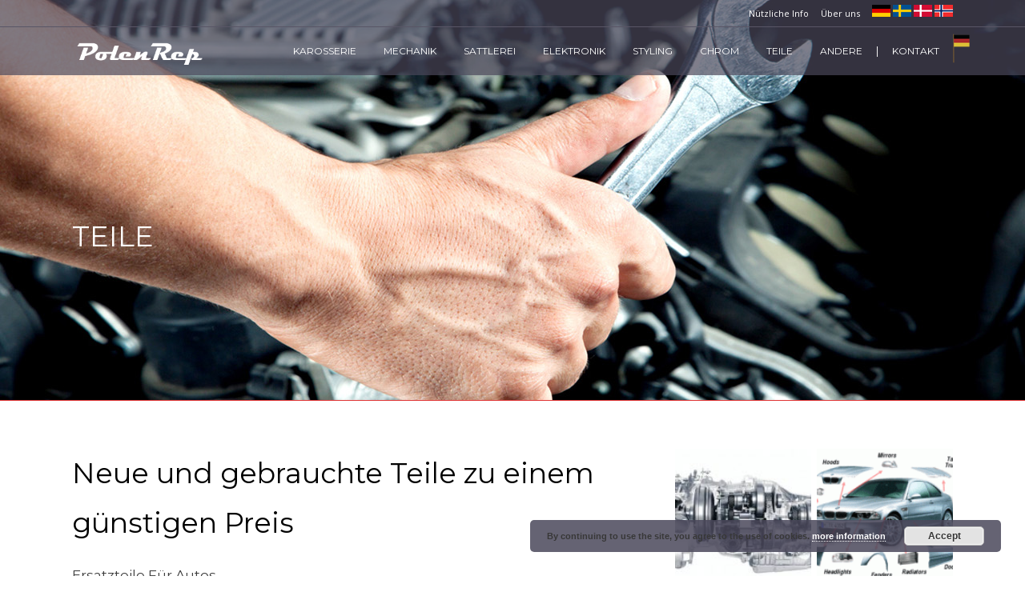

--- FILE ---
content_type: text/html; charset=UTF-8
request_url: http://www.polenrep.de/import.html
body_size: 12196
content:
	<!DOCTYPE html>
<html lang="de">
<head>
	<meta charset="UTF-8" />
	
	<title>PolenRep - Neue und gebrauchte Ersatzteile für Autos, Busse, LKW, Boote und Motorräder aus Polen</title>

				<meta name="viewport" content="width=device-width,initial-scale=1,user-scalable=no">
		
	<link rel="profile" href="http://gmpg.org/xfn/11" />
	<link rel="pingback" href="http://www.polenrep.de/xmlrpc.php" />
	<link rel="shortcut icon" type="image/x-icon" href="http://www.polenrep.de/wp-content/uploads/2017/08/car_service1600.png">
	<link rel="apple-touch-icon" href="http://www.polenrep.de/wp-content/uploads/2017/08/car_service1600.png"/>
	<link href='//fonts.googleapis.com/css?family=Raleway:100,200,300,400,500,600,700,800,900,300italic,400italic|Montserrat:100,200,300,400,500,600,700,800,900,300italic,400italic|Open+Sans:100,200,300,400,500,600,700,800,900,300italic,400italic&subset=latin,latin-ext' rel='stylesheet' type='text/css'>
<meta name='robots' content='index, follow, max-image-preview:large, max-snippet:-1, max-video-preview:-1' />
<script type="text/javascript">function rgmkInitGoogleMaps(){window.rgmkGoogleMapsCallback=true;try{jQuery(document).trigger("rgmkGoogleMapsLoad")}catch(err){}}</script>
	<!-- This site is optimized with the Yoast SEO plugin v20.13 - https://yoast.com/wordpress/plugins/seo/ -->
	<meta name="description" content="Neue und gebrauchte Ersatzteile aus Polen. Ersatzteile für Auto, Bus, LKW, Boot und Motorrad" />
	<link rel="canonical" href="http://www.polenrep.de/import.html" />
	<meta property="og:locale" content="de_DE" />
	<meta property="og:type" content="article" />
	<meta property="og:title" content="PolenRep - Neue und gebrauchte Ersatzteile für Autos, Busse, LKW, Boote und Motorräder aus Polen" />
	<meta property="og:description" content="Neue und gebrauchte Ersatzteile aus Polen. Ersatzteile für Auto, Bus, LKW, Boot und Motorrad" />
	<meta property="og:url" content="http://www.polenrep.de/import.html" />
	<meta property="og:site_name" content="PolenRep.de" />
	<meta property="article:modified_time" content="2018-08-20T14:41:24+00:00" />
	<meta name="twitter:card" content="summary_large_image" />
	<meta name="twitter:label1" content="Geschätzte Lesezeit" />
	<meta name="twitter:data1" content="2 Minuten" />
	<script type="application/ld+json" class="yoast-schema-graph">{"@context":"https://schema.org","@graph":[{"@type":"WebPage","@id":"http://www.polenrep.de/import.html","url":"http://www.polenrep.de/import.html","name":"PolenRep - Neue und gebrauchte Ersatzteile für Autos, Busse, LKW, Boote und Motorräder aus Polen","isPartOf":{"@id":"http://www.polenrep.de/#website"},"datePublished":"2017-08-22T14:14:09+00:00","dateModified":"2018-08-20T14:41:24+00:00","description":"Neue und gebrauchte Ersatzteile aus Polen. Ersatzteile für Auto, Bus, LKW, Boot und Motorrad","breadcrumb":{"@id":"http://www.polenrep.de/import.html#breadcrumb"},"inLanguage":"de","potentialAction":[{"@type":"ReadAction","target":["http://www.polenrep.de/import.html"]}]},{"@type":"BreadcrumbList","@id":"http://www.polenrep.de/import.html#breadcrumb","itemListElement":[{"@type":"ListItem","position":1,"name":"Strona główna","item":"http://www.polenrep.de/"},{"@type":"ListItem","position":2,"name":"TEILE"}]},{"@type":"WebSite","@id":"http://www.polenrep.de/#website","url":"http://www.polenrep.de/","name":"PolenRep.de","description":"","potentialAction":[{"@type":"SearchAction","target":{"@type":"EntryPoint","urlTemplate":"http://www.polenrep.de/?s={search_term_string}"},"query-input":"required name=search_term_string"}],"inLanguage":"de"}]}</script>
	<!-- / Yoast SEO plugin. -->


<link rel='dns-prefetch' href='//maps.googleapis.com' />
<link rel='dns-prefetch' href='//fonts.googleapis.com' />
<link rel="alternate" type="application/rss+xml" title="PolenRep.de &raquo; Feed" href="http://www.polenrep.de/feed/" />
<link rel="alternate" type="application/rss+xml" title="PolenRep.de &raquo; Kommentar-Feed" href="http://www.polenrep.de/comments/feed/" />
<script type="text/javascript">
window._wpemojiSettings = {"baseUrl":"https:\/\/s.w.org\/images\/core\/emoji\/14.0.0\/72x72\/","ext":".png","svgUrl":"https:\/\/s.w.org\/images\/core\/emoji\/14.0.0\/svg\/","svgExt":".svg","source":{"concatemoji":"http:\/\/www.polenrep.de\/wp-includes\/js\/wp-emoji-release.min.js?ver=6.1.9"}};
/*! This file is auto-generated */
!function(e,a,t){var n,r,o,i=a.createElement("canvas"),p=i.getContext&&i.getContext("2d");function s(e,t){var a=String.fromCharCode,e=(p.clearRect(0,0,i.width,i.height),p.fillText(a.apply(this,e),0,0),i.toDataURL());return p.clearRect(0,0,i.width,i.height),p.fillText(a.apply(this,t),0,0),e===i.toDataURL()}function c(e){var t=a.createElement("script");t.src=e,t.defer=t.type="text/javascript",a.getElementsByTagName("head")[0].appendChild(t)}for(o=Array("flag","emoji"),t.supports={everything:!0,everythingExceptFlag:!0},r=0;r<o.length;r++)t.supports[o[r]]=function(e){if(p&&p.fillText)switch(p.textBaseline="top",p.font="600 32px Arial",e){case"flag":return s([127987,65039,8205,9895,65039],[127987,65039,8203,9895,65039])?!1:!s([55356,56826,55356,56819],[55356,56826,8203,55356,56819])&&!s([55356,57332,56128,56423,56128,56418,56128,56421,56128,56430,56128,56423,56128,56447],[55356,57332,8203,56128,56423,8203,56128,56418,8203,56128,56421,8203,56128,56430,8203,56128,56423,8203,56128,56447]);case"emoji":return!s([129777,127995,8205,129778,127999],[129777,127995,8203,129778,127999])}return!1}(o[r]),t.supports.everything=t.supports.everything&&t.supports[o[r]],"flag"!==o[r]&&(t.supports.everythingExceptFlag=t.supports.everythingExceptFlag&&t.supports[o[r]]);t.supports.everythingExceptFlag=t.supports.everythingExceptFlag&&!t.supports.flag,t.DOMReady=!1,t.readyCallback=function(){t.DOMReady=!0},t.supports.everything||(n=function(){t.readyCallback()},a.addEventListener?(a.addEventListener("DOMContentLoaded",n,!1),e.addEventListener("load",n,!1)):(e.attachEvent("onload",n),a.attachEvent("onreadystatechange",function(){"complete"===a.readyState&&t.readyCallback()})),(e=t.source||{}).concatemoji?c(e.concatemoji):e.wpemoji&&e.twemoji&&(c(e.twemoji),c(e.wpemoji)))}(window,document,window._wpemojiSettings);
</script>
<style type="text/css">
img.wp-smiley,
img.emoji {
	display: inline !important;
	border: none !important;
	box-shadow: none !important;
	height: 1em !important;
	width: 1em !important;
	margin: 0 0.07em !important;
	vertical-align: -0.1em !important;
	background: none !important;
	padding: 0 !important;
}
</style>
	<link rel='stylesheet' id='supsystic-for-all-admin-scs-css' href='http://www.polenrep.de/wp-content/plugins/coming-soon-by-supsystic/css/supsystic-for-all-admin.css?ver=1.7.13' type='text/css' media='all' />
<link rel='stylesheet' id='layerslider-css' href='http://www.polenrep.de/wp-content/plugins/LayerSlider/assets/static/layerslider/css/layerslider.css?ver=7.5.3' type='text/css' media='all' />
<link rel='stylesheet' id='ls-google-fonts-css' href='https://fonts.googleapis.com/css?family=Lato:100,100i,200,200i,300,300i,400,400i,500,500i,600,600i,700,700i,800,800i,900,900i%7COpen+Sans:100,100i,200,200i,300,300i,400,400i,500,500i,600,600i,700,700i,800,800i,900,900i%7CIndie+Flower:100,100i,200,200i,300,300i,400,400i,500,500i,600,600i,700,700i,800,800i,900,900i%7COswald:100,100i,200,200i,300,300i,400,400i,500,500i,600,600i,700,700i,800,800i,900,900i' type='text/css' media='all' />
<link rel='stylesheet' id='wp-block-library-css' href='http://www.polenrep.de/wp-includes/css/dist/block-library/style.min.css?ver=6.1.9' type='text/css' media='all' />
<link rel='stylesheet' id='classic-theme-styles-css' href='http://www.polenrep.de/wp-includes/css/classic-themes.min.css?ver=1' type='text/css' media='all' />
<style id='global-styles-inline-css' type='text/css'>
body{--wp--preset--color--black: #000000;--wp--preset--color--cyan-bluish-gray: #abb8c3;--wp--preset--color--white: #ffffff;--wp--preset--color--pale-pink: #f78da7;--wp--preset--color--vivid-red: #cf2e2e;--wp--preset--color--luminous-vivid-orange: #ff6900;--wp--preset--color--luminous-vivid-amber: #fcb900;--wp--preset--color--light-green-cyan: #7bdcb5;--wp--preset--color--vivid-green-cyan: #00d084;--wp--preset--color--pale-cyan-blue: #8ed1fc;--wp--preset--color--vivid-cyan-blue: #0693e3;--wp--preset--color--vivid-purple: #9b51e0;--wp--preset--gradient--vivid-cyan-blue-to-vivid-purple: linear-gradient(135deg,rgba(6,147,227,1) 0%,rgb(155,81,224) 100%);--wp--preset--gradient--light-green-cyan-to-vivid-green-cyan: linear-gradient(135deg,rgb(122,220,180) 0%,rgb(0,208,130) 100%);--wp--preset--gradient--luminous-vivid-amber-to-luminous-vivid-orange: linear-gradient(135deg,rgba(252,185,0,1) 0%,rgba(255,105,0,1) 100%);--wp--preset--gradient--luminous-vivid-orange-to-vivid-red: linear-gradient(135deg,rgba(255,105,0,1) 0%,rgb(207,46,46) 100%);--wp--preset--gradient--very-light-gray-to-cyan-bluish-gray: linear-gradient(135deg,rgb(238,238,238) 0%,rgb(169,184,195) 100%);--wp--preset--gradient--cool-to-warm-spectrum: linear-gradient(135deg,rgb(74,234,220) 0%,rgb(151,120,209) 20%,rgb(207,42,186) 40%,rgb(238,44,130) 60%,rgb(251,105,98) 80%,rgb(254,248,76) 100%);--wp--preset--gradient--blush-light-purple: linear-gradient(135deg,rgb(255,206,236) 0%,rgb(152,150,240) 100%);--wp--preset--gradient--blush-bordeaux: linear-gradient(135deg,rgb(254,205,165) 0%,rgb(254,45,45) 50%,rgb(107,0,62) 100%);--wp--preset--gradient--luminous-dusk: linear-gradient(135deg,rgb(255,203,112) 0%,rgb(199,81,192) 50%,rgb(65,88,208) 100%);--wp--preset--gradient--pale-ocean: linear-gradient(135deg,rgb(255,245,203) 0%,rgb(182,227,212) 50%,rgb(51,167,181) 100%);--wp--preset--gradient--electric-grass: linear-gradient(135deg,rgb(202,248,128) 0%,rgb(113,206,126) 100%);--wp--preset--gradient--midnight: linear-gradient(135deg,rgb(2,3,129) 0%,rgb(40,116,252) 100%);--wp--preset--duotone--dark-grayscale: url('#wp-duotone-dark-grayscale');--wp--preset--duotone--grayscale: url('#wp-duotone-grayscale');--wp--preset--duotone--purple-yellow: url('#wp-duotone-purple-yellow');--wp--preset--duotone--blue-red: url('#wp-duotone-blue-red');--wp--preset--duotone--midnight: url('#wp-duotone-midnight');--wp--preset--duotone--magenta-yellow: url('#wp-duotone-magenta-yellow');--wp--preset--duotone--purple-green: url('#wp-duotone-purple-green');--wp--preset--duotone--blue-orange: url('#wp-duotone-blue-orange');--wp--preset--font-size--small: 13px;--wp--preset--font-size--medium: 20px;--wp--preset--font-size--large: 36px;--wp--preset--font-size--x-large: 42px;--wp--preset--spacing--20: 0.44rem;--wp--preset--spacing--30: 0.67rem;--wp--preset--spacing--40: 1rem;--wp--preset--spacing--50: 1.5rem;--wp--preset--spacing--60: 2.25rem;--wp--preset--spacing--70: 3.38rem;--wp--preset--spacing--80: 5.06rem;}:where(.is-layout-flex){gap: 0.5em;}body .is-layout-flow > .alignleft{float: left;margin-inline-start: 0;margin-inline-end: 2em;}body .is-layout-flow > .alignright{float: right;margin-inline-start: 2em;margin-inline-end: 0;}body .is-layout-flow > .aligncenter{margin-left: auto !important;margin-right: auto !important;}body .is-layout-constrained > .alignleft{float: left;margin-inline-start: 0;margin-inline-end: 2em;}body .is-layout-constrained > .alignright{float: right;margin-inline-start: 2em;margin-inline-end: 0;}body .is-layout-constrained > .aligncenter{margin-left: auto !important;margin-right: auto !important;}body .is-layout-constrained > :where(:not(.alignleft):not(.alignright):not(.alignfull)){max-width: var(--wp--style--global--content-size);margin-left: auto !important;margin-right: auto !important;}body .is-layout-constrained > .alignwide{max-width: var(--wp--style--global--wide-size);}body .is-layout-flex{display: flex;}body .is-layout-flex{flex-wrap: wrap;align-items: center;}body .is-layout-flex > *{margin: 0;}:where(.wp-block-columns.is-layout-flex){gap: 2em;}.has-black-color{color: var(--wp--preset--color--black) !important;}.has-cyan-bluish-gray-color{color: var(--wp--preset--color--cyan-bluish-gray) !important;}.has-white-color{color: var(--wp--preset--color--white) !important;}.has-pale-pink-color{color: var(--wp--preset--color--pale-pink) !important;}.has-vivid-red-color{color: var(--wp--preset--color--vivid-red) !important;}.has-luminous-vivid-orange-color{color: var(--wp--preset--color--luminous-vivid-orange) !important;}.has-luminous-vivid-amber-color{color: var(--wp--preset--color--luminous-vivid-amber) !important;}.has-light-green-cyan-color{color: var(--wp--preset--color--light-green-cyan) !important;}.has-vivid-green-cyan-color{color: var(--wp--preset--color--vivid-green-cyan) !important;}.has-pale-cyan-blue-color{color: var(--wp--preset--color--pale-cyan-blue) !important;}.has-vivid-cyan-blue-color{color: var(--wp--preset--color--vivid-cyan-blue) !important;}.has-vivid-purple-color{color: var(--wp--preset--color--vivid-purple) !important;}.has-black-background-color{background-color: var(--wp--preset--color--black) !important;}.has-cyan-bluish-gray-background-color{background-color: var(--wp--preset--color--cyan-bluish-gray) !important;}.has-white-background-color{background-color: var(--wp--preset--color--white) !important;}.has-pale-pink-background-color{background-color: var(--wp--preset--color--pale-pink) !important;}.has-vivid-red-background-color{background-color: var(--wp--preset--color--vivid-red) !important;}.has-luminous-vivid-orange-background-color{background-color: var(--wp--preset--color--luminous-vivid-orange) !important;}.has-luminous-vivid-amber-background-color{background-color: var(--wp--preset--color--luminous-vivid-amber) !important;}.has-light-green-cyan-background-color{background-color: var(--wp--preset--color--light-green-cyan) !important;}.has-vivid-green-cyan-background-color{background-color: var(--wp--preset--color--vivid-green-cyan) !important;}.has-pale-cyan-blue-background-color{background-color: var(--wp--preset--color--pale-cyan-blue) !important;}.has-vivid-cyan-blue-background-color{background-color: var(--wp--preset--color--vivid-cyan-blue) !important;}.has-vivid-purple-background-color{background-color: var(--wp--preset--color--vivid-purple) !important;}.has-black-border-color{border-color: var(--wp--preset--color--black) !important;}.has-cyan-bluish-gray-border-color{border-color: var(--wp--preset--color--cyan-bluish-gray) !important;}.has-white-border-color{border-color: var(--wp--preset--color--white) !important;}.has-pale-pink-border-color{border-color: var(--wp--preset--color--pale-pink) !important;}.has-vivid-red-border-color{border-color: var(--wp--preset--color--vivid-red) !important;}.has-luminous-vivid-orange-border-color{border-color: var(--wp--preset--color--luminous-vivid-orange) !important;}.has-luminous-vivid-amber-border-color{border-color: var(--wp--preset--color--luminous-vivid-amber) !important;}.has-light-green-cyan-border-color{border-color: var(--wp--preset--color--light-green-cyan) !important;}.has-vivid-green-cyan-border-color{border-color: var(--wp--preset--color--vivid-green-cyan) !important;}.has-pale-cyan-blue-border-color{border-color: var(--wp--preset--color--pale-cyan-blue) !important;}.has-vivid-cyan-blue-border-color{border-color: var(--wp--preset--color--vivid-cyan-blue) !important;}.has-vivid-purple-border-color{border-color: var(--wp--preset--color--vivid-purple) !important;}.has-vivid-cyan-blue-to-vivid-purple-gradient-background{background: var(--wp--preset--gradient--vivid-cyan-blue-to-vivid-purple) !important;}.has-light-green-cyan-to-vivid-green-cyan-gradient-background{background: var(--wp--preset--gradient--light-green-cyan-to-vivid-green-cyan) !important;}.has-luminous-vivid-amber-to-luminous-vivid-orange-gradient-background{background: var(--wp--preset--gradient--luminous-vivid-amber-to-luminous-vivid-orange) !important;}.has-luminous-vivid-orange-to-vivid-red-gradient-background{background: var(--wp--preset--gradient--luminous-vivid-orange-to-vivid-red) !important;}.has-very-light-gray-to-cyan-bluish-gray-gradient-background{background: var(--wp--preset--gradient--very-light-gray-to-cyan-bluish-gray) !important;}.has-cool-to-warm-spectrum-gradient-background{background: var(--wp--preset--gradient--cool-to-warm-spectrum) !important;}.has-blush-light-purple-gradient-background{background: var(--wp--preset--gradient--blush-light-purple) !important;}.has-blush-bordeaux-gradient-background{background: var(--wp--preset--gradient--blush-bordeaux) !important;}.has-luminous-dusk-gradient-background{background: var(--wp--preset--gradient--luminous-dusk) !important;}.has-pale-ocean-gradient-background{background: var(--wp--preset--gradient--pale-ocean) !important;}.has-electric-grass-gradient-background{background: var(--wp--preset--gradient--electric-grass) !important;}.has-midnight-gradient-background{background: var(--wp--preset--gradient--midnight) !important;}.has-small-font-size{font-size: var(--wp--preset--font-size--small) !important;}.has-medium-font-size{font-size: var(--wp--preset--font-size--medium) !important;}.has-large-font-size{font-size: var(--wp--preset--font-size--large) !important;}.has-x-large-font-size{font-size: var(--wp--preset--font-size--x-large) !important;}
.wp-block-navigation a:where(:not(.wp-element-button)){color: inherit;}
:where(.wp-block-columns.is-layout-flex){gap: 2em;}
.wp-block-pullquote{font-size: 1.5em;line-height: 1.6;}
</style>
<link rel='stylesheet' id='contact-form-7-css' href='http://www.polenrep.de/wp-content/plugins/contact-form-7/includes/css/styles.css?ver=5.6.4' type='text/css' media='all' />
<link rel='stylesheet' id='default_style-css' href='http://www.polenrep.de/wp-content/themes/bridge/style.css?ver=6.1.9' type='text/css' media='all' />
<link rel='stylesheet' id='qode_font_awesome-css' href='http://www.polenrep.de/wp-content/themes/bridge/css/font-awesome/css/font-awesome.min.css?ver=6.1.9' type='text/css' media='all' />
<link rel='stylesheet' id='qode_font_elegant-css' href='http://www.polenrep.de/wp-content/themes/bridge/css/elegant-icons/style.min.css?ver=6.1.9' type='text/css' media='all' />
<link rel='stylesheet' id='qode_linea_icons-css' href='http://www.polenrep.de/wp-content/themes/bridge/css/linea-icons/style.css?ver=6.1.9' type='text/css' media='all' />
<link rel='stylesheet' id='stylesheet-css' href='http://www.polenrep.de/wp-content/themes/bridge/css/stylesheet.min.css?ver=6.1.9' type='text/css' media='all' />
<link rel='stylesheet' id='qode_print-css' href='http://www.polenrep.de/wp-content/themes/bridge/css/print.css?ver=6.1.9' type='text/css' media='all' />
<link rel='stylesheet' id='mac_stylesheet-css' href='http://www.polenrep.de/wp-content/themes/bridge/css/mac_stylesheet.css?ver=6.1.9' type='text/css' media='all' />
<link rel='stylesheet' id='webkit-css' href='http://www.polenrep.de/wp-content/themes/bridge/css/webkit_stylesheet.css?ver=6.1.9' type='text/css' media='all' />
<link rel='stylesheet' id='style_dynamic-css' href='http://www.polenrep.de/wp-content/themes/bridge/css/style_dynamic.css?ver=1506684962' type='text/css' media='all' />
<link rel='stylesheet' id='responsive-css' href='http://www.polenrep.de/wp-content/themes/bridge/css/responsive.min.css?ver=6.1.9' type='text/css' media='all' />
<link rel='stylesheet' id='style_dynamic_responsive-css' href='http://www.polenrep.de/wp-content/themes/bridge/css/style_dynamic_responsive.css?ver=1506684962' type='text/css' media='all' />
<link rel='stylesheet' id='js_composer_front-css' href='http://www.polenrep.de/wp-content/plugins/js_composer/assets/css/js_composer.min.css?ver=7.0' type='text/css' media='all' />
<link rel='stylesheet' id='custom_css-css' href='http://www.polenrep.de/wp-content/themes/bridge/css/custom_css.css?ver=1506684962' type='text/css' media='all' />
<script type='text/javascript' src='http://www.polenrep.de/wp-includes/js/jquery/jquery.min.js?ver=3.6.1' id='jquery-core-js'></script>
<script type='text/javascript' src='http://www.polenrep.de/wp-includes/js/jquery/jquery-migrate.min.js?ver=3.3.2' id='jquery-migrate-js'></script>
<script type='text/javascript' id='layerslider-utils-js-extra'>
/* <![CDATA[ */
var LS_Meta = {"v":"7.5.3","fixGSAP":"1"};
/* ]]> */
</script>
<script type='text/javascript' src='http://www.polenrep.de/wp-content/plugins/LayerSlider/assets/static/layerslider/js/layerslider.utils.js?ver=7.5.3' id='layerslider-utils-js'></script>
<script type='text/javascript' src='http://www.polenrep.de/wp-content/plugins/LayerSlider/assets/static/layerslider/js/layerslider.kreaturamedia.jquery.js?ver=7.5.3' id='layerslider-js'></script>
<script type='text/javascript' src='http://www.polenrep.de/wp-content/plugins/LayerSlider/assets/static/layerslider/js/layerslider.transitions.js?ver=7.5.3' id='layerslider-transitions-js'></script>
<script></script><meta name="generator" content="Powered by LayerSlider 7.5.3 - Build Heros, Sliders, and Popups. Create Animations and Beautiful, Rich Web Content as Easy as Never Before on WordPress." />
<!-- LayerSlider updates and docs at: https://layerslider.com -->
<link rel="https://api.w.org/" href="http://www.polenrep.de/wp-json/" /><link rel="alternate" type="application/json" href="http://www.polenrep.de/wp-json/wp/v2/pages/15583" /><link rel="EditURI" type="application/rsd+xml" title="RSD" href="http://www.polenrep.de/xmlrpc.php?rsd" />
<link rel="wlwmanifest" type="application/wlwmanifest+xml" href="http://www.polenrep.de/wp-includes/wlwmanifest.xml" />
<meta name="generator" content="WordPress 6.1.9" />
<link rel='shortlink' href='http://www.polenrep.de/?p=15583' />
<link rel="alternate" type="application/json+oembed" href="http://www.polenrep.de/wp-json/oembed/1.0/embed?url=http%3A%2F%2Fwww.polenrep.de%2Fimport.html" />
<link rel="alternate" type="text/xml+oembed" href="http://www.polenrep.de/wp-json/oembed/1.0/embed?url=http%3A%2F%2Fwww.polenrep.de%2Fimport.html&#038;format=xml" />
<!-- Global site tag (gtag.js) - Google Analytics -->
<script async src="https://www.googletagmanager.com/gtag/js?id=UA-4352805-4"></script>
<script>
window.dataLayer = window.dataLayer || [];
function gtag(){dataLayer.push(arguments);}
gtag('js', new Date());

gtag('config', 'UA-4352805-4');
</script><meta name="generator" content="Powered by WPBakery Page Builder - drag and drop page builder for WordPress."/>
		<style type="text/css" id="wp-custom-css">
			#polenvid {
max-width: 100%;
}

		</style>
		<style type="text/css" data-type="vc_custom-css">p {
    text-align: justify;
}</style><noscript><style> .wpb_animate_when_almost_visible { opacity: 1; }</style></noscript></head>

<body class="page-template-default page page-id-15583 ajax_fade page_not_loaded  qode-theme-ver-9.2 wpb-js-composer js-comp-ver-7.0 vc_responsive" itemscope itemtype="http://schema.org/WebPage">

				<div class="ajax_loader"><div class="ajax_loader_1"><div class="rotating_cubes"><div class="cube1"></div><div class="cube2"></div></div></div></div>
					<div class="wrapper">
	<div class="wrapper_inner">
	<!-- Google Analytics start -->
		<!-- Google Analytics end -->

	


<header class=" has_top scroll_top light fixed scrolled_not_transparent with_hover_bg_color page_header">
    <div class="header_inner clearfix">

		<div class="header_top_bottom_holder">
			<div class="header_top clearfix" style='background-color:rgba(75, 72, 91, 0.7);' >
							<div class="container">
					<div class="container_inner clearfix">
                    								<div class="left">
						<div class="inner">
						<div class="header-widget widget_text header-left-widget">			<div class="textwidget"></div>
		</div>						</div>
					</div>
					<div class="right">
						<div class="inner">
						<div class="header-widget widget_nav_menu header-right-widget"><div class="menu-gora-container"><ul id="menu-gora" class="menu"><li id="menu-item-16199" class="menu-item menu-item-type-post_type menu-item-object-page menu-item-16199"><a href="http://www.polenrep.de/info.html">Nützliche Info</a></li>
<li id="menu-item-16200" class="menu-item menu-item-type-post_type menu-item-object-page menu-item-16200"><a href="http://www.polenrep.de/omos.html">Über uns</a></li>
</ul></div></div><div class="widget_text header-widget widget_custom_html header-right-widget"><div class="textwidget custom-html-widget"><span>
<a href="http://polenrep.de">
<img src="http://www.polenrep.de/wp-content/uploads/2017/09/de.png">
</a>
</span>
<span>
<a href="http://polenrep.se">
<img src="http://www.polenrep.de/wp-content/uploads/2017/09/se.png">
</a>
</span>
<span>
<a href="http://polenrep.dk">
<img src="http://www.polenrep.de/wp-content/uploads/2017/09/dk.png">
</a>
</span>
<span>
<a href="http://polenrep.dk/no">
<img src="http://www.polenrep.de/wp-content/uploads/2017/09/no.png">
</a>
</span>

</div></div>						</div>
					</div>
				                    					</div>
				</div>
					</div>
		<div class="header_bottom clearfix" style=' background-color:rgba(75, 72, 91, 0.7);' >
		    				<div class="container">
					<div class="container_inner clearfix">
                    			                					<div class="header_inner_left">
                        													<div class="mobile_menu_button">
                                <span>
                                    <i class="qode_icon_font_awesome fa fa-bars " ></i>                                </span>
                            </div>
												<div class="logo_wrapper">
                            							<div class="q_logo">
								<a itemprop="url" href="http://www.polenrep.de/">
									<img itemprop="image" class="normal" src="http://www.polenrep.de/wp-content/uploads/2017/08/polenrep-logo1.png" alt="Logo"/>
									<img itemprop="image" class="light" src="http://www.polenrep.de/wp-content/uploads/2017/08/polenrep-logo1.png" alt="Logo"/>
									<img itemprop="image" class="dark" src="http://www.polenrep.de/wp-content/uploads/2017/08/polenrep-logo1.jpg" alt="Logo"/>
									<img itemprop="image" class="sticky" src="http://www.polenrep.de/wp-content/uploads/2017/08/polenrep-logo1.jpg" alt="Logo"/>
									<img itemprop="image" class="mobile" src="http://www.polenrep.de/wp-content/uploads/2017/08/polenrep-logo1.png" alt="Logo"/>
																	</a>
							</div>
                            						</div>
                                                					</div>
                    					                                                							<div class="header_inner_right">
                                <div class="side_menu_button_wrapper right">
																		                                    <div class="side_menu_button">
									
										                                                                                                                    </div>
                                </div>
							</div>
												
						
						<nav class="main_menu drop_down right">
						<ul id="menu-bottom_menu" class=""><li id="nav-menu-item-15600" class="menu-item menu-item-type-post_type menu-item-object-page menu-item-has-children  has_sub narrow"><a href="http://www.polenrep.de/karosseri.html" class=""><i class="menu_icon blank fa"></i><span>KAROSSERIE</span><span class="plus"></span></a>
<div class="second"><div class="inner"><ul>
	<li id="nav-menu-item-15631" class="menu-item menu-item-type-post_type menu-item-object-page "><a href="http://www.polenrep.de/lakering.html" class=""><i class="menu_icon blank fa"></i><span>AUTOLACKIERUNG</span><span class="plus"></span></a></li>
	<li id="nav-menu-item-15628" class="menu-item menu-item-type-post_type menu-item-object-page "><a href="http://www.polenrep.de/pladearbejde.html" class=""><i class="menu_icon blank fa"></i><span>BLECHARBEITEN / UNFALLSCHÄDEN REPARATUR</span><span class="plus"></span></a></li>
	<li id="nav-menu-item-16732" class="menu-item menu-item-type-post_type menu-item-object-page "><a href="http://www.polenrep.de/komplettrestaurierung.html" class=""><i class="menu_icon blank fa"></i><span>KOMPLETTRESTAURIERUNG</span><span class="plus"></span></a></li>
	<li id="nav-menu-item-15629" class="menu-item menu-item-type-post_type menu-item-object-page "><a href="http://www.polenrep.de/specielfarve-2.html" class=""><i class="menu_icon blank fa"></i><span>SPEZIELLE FARBE</span><span class="plus"></span></a></li>
	<li id="nav-menu-item-15627" class="menu-item menu-item-type-post_type menu-item-object-page "><a href="http://www.polenrep.de/undervognsbehandling.html" class=""><i class="menu_icon blank fa"></i><span>KORROSIONSSCHUTZ</span><span class="plus"></span></a></li>
</ul></div></div>
</li>
<li id="nav-menu-item-15599" class="menu-item menu-item-type-post_type menu-item-object-page menu-item-has-children  has_sub narrow"><a href="http://www.polenrep.de/mekanisk.html" class=""><i class="menu_icon blank fa"></i><span>MECHANIK</span><span class="plus"></span></a>
<div class="second"><div class="inner"><ul>
	<li id="nav-menu-item-15661" class="menu-item menu-item-type-post_type menu-item-object-page "><a href="http://www.polenrep.de/motor.html" class=""><i class="menu_icon blank fa"></i><span>MOTOR</span><span class="plus"></span></a></li>
	<li id="nav-menu-item-15660" class="menu-item menu-item-type-post_type menu-item-object-page "><a href="http://www.polenrep.de/gearkasse.html" class=""><i class="menu_icon blank fa"></i><span>GETRIEBE</span><span class="plus"></span></a></li>
	<li id="nav-menu-item-15659" class="menu-item menu-item-type-post_type menu-item-object-page "><a href="http://www.polenrep.de/turbo.html" class=""><i class="menu_icon blank fa"></i><span>TURBO</span><span class="plus"></span></a></li>
</ul></div></div>
</li>
<li id="nav-menu-item-15596" class="menu-item menu-item-type-post_type menu-item-object-page menu-item-has-children  has_sub narrow"><a href="http://www.polenrep.de/sadelmager.html" class=""><i class="menu_icon blank fa"></i><span>SATTLEREI</span><span class="plus"></span></a>
<div class="second"><div class="inner"><ul>
	<li id="nav-menu-item-15752" class="menu-item menu-item-type-post_type menu-item-object-page "><a href="http://www.polenrep.de/laederindtraek.html" class=""><i class="menu_icon blank fa"></i><span>LEDER</span><span class="plus"></span></a></li>
	<li id="nav-menu-item-15751" class="menu-item menu-item-type-post_type menu-item-object-page "><a href="http://www.polenrep.de/alcantara.html" class=""><i class="menu_icon blank fa"></i><span>ALCANTARA</span><span class="plus"></span></a></li>
	<li id="nav-menu-item-15749" class="menu-item menu-item-type-post_type menu-item-object-page "><a href="http://www.polenrep.de/gulvoghimmel.html" class=""><i class="menu_icon blank fa"></i><span>TEPPICHE UND HIMMEL</span><span class="plus"></span></a></li>
	<li id="nav-menu-item-15745" class="menu-item menu-item-type-post_type menu-item-object-page "><a href="http://www.polenrep.de/bade.html" class=""><i class="menu_icon blank fa"></i><span>BOOTE</span><span class="plus"></span></a></li>
	<li id="nav-menu-item-15746" class="menu-item menu-item-type-post_type menu-item-object-page "><a href="http://www.polenrep.de/mcsade.html" class=""><i class="menu_icon blank fa"></i><span>MOTORRADSITZE</span><span class="plus"></span></a></li>
	<li id="nav-menu-item-15748" class="menu-item menu-item-type-post_type menu-item-object-page "><a href="http://www.polenrep.de/campingvogn.html" class=""><i class="menu_icon blank fa"></i><span>WOHNMOBILE</span><span class="plus"></span></a></li>
	<li id="nav-menu-item-15744" class="menu-item menu-item-type-post_type menu-item-object-page "><a href="http://www.polenrep.de/van.html" class=""><i class="menu_icon blank fa"></i><span>VANS</span><span class="plus"></span></a></li>
	<li id="nav-menu-item-15743" class="menu-item menu-item-type-post_type menu-item-object-page "><a href="http://www.polenrep.de/mobler.html" class=""><i class="menu_icon blank fa"></i><span>MÖBELN</span><span class="plus"></span></a></li>
</ul></div></div>
</li>
<li id="nav-menu-item-15598" class="menu-item menu-item-type-post_type menu-item-object-page  narrow"><a href="http://www.polenrep.de/elektrisk.html" class=""><i class="menu_icon blank fa"></i><span>ELEKTRONIK</span><span class="plus"></span></a></li>
<li id="nav-menu-item-15597" class="menu-item menu-item-type-post_type menu-item-object-page  narrow"><a href="http://www.polenrep.de/styling.html" class=""><i class="menu_icon blank fa"></i><span>STYLING</span><span class="plus"></span></a></li>
<li id="nav-menu-item-15595" class="menu-item menu-item-type-post_type menu-item-object-page  narrow"><a href="http://www.polenrep.de/forkromming.html" class=""><i class="menu_icon blank fa"></i><span>CHROM</span><span class="plus"></span></a></li>
<li id="nav-menu-item-15594" class="menu-item menu-item-type-post_type menu-item-object-page current-menu-item page_item page-item-15583 current_page_item  narrow"><a href="http://www.polenrep.de/import.html" class=" current "><i class="menu_icon blank fa"></i><span>TEILE</span><span class="plus"></span></a></li>
<li id="nav-menu-item-15593" class="menu-item menu-item-type-post_type menu-item-object-page  narrow"><a href="http://www.polenrep.de/andet.html" class=""><i class="menu_icon blank fa"></i><span>ANDERE</span><span class="plus"></span></a></li>
<li id="nav-menu-item-16288" class="menu-item menu-item-type-post_type menu-item-object-page  narrow"><a href="http://www.polenrep.de/kontakt.html" class=""><i class="menu_icon blank fa"></i><span>KONTAKT</span><span class="plus"></span></a></li>
</ul>						</nav>
						                        										<nav class="mobile_menu">
                        <ul id="menu-bottom_menu-1" class=""><li id="mobile-menu-item-15600" class="menu-item menu-item-type-post_type menu-item-object-page menu-item-has-children  has_sub"><a href="http://www.polenrep.de/karosseri.html" class=""><span>KAROSSERIE</span></a><span class="mobile_arrow"><i class="fa fa-angle-right"></i><i class="fa fa-angle-down"></i></span>
<ul class="sub_menu">
	<li id="mobile-menu-item-15631" class="menu-item menu-item-type-post_type menu-item-object-page "><a href="http://www.polenrep.de/lakering.html" class=""><span>AUTOLACKIERUNG</span></a><span class="mobile_arrow"><i class="fa fa-angle-right"></i><i class="fa fa-angle-down"></i></span></li>
	<li id="mobile-menu-item-15628" class="menu-item menu-item-type-post_type menu-item-object-page "><a href="http://www.polenrep.de/pladearbejde.html" class=""><span>BLECHARBEITEN / UNFALLSCHÄDEN REPARATUR</span></a><span class="mobile_arrow"><i class="fa fa-angle-right"></i><i class="fa fa-angle-down"></i></span></li>
	<li id="mobile-menu-item-16732" class="menu-item menu-item-type-post_type menu-item-object-page "><a href="http://www.polenrep.de/komplettrestaurierung.html" class=""><span>KOMPLETTRESTAURIERUNG</span></a><span class="mobile_arrow"><i class="fa fa-angle-right"></i><i class="fa fa-angle-down"></i></span></li>
	<li id="mobile-menu-item-15629" class="menu-item menu-item-type-post_type menu-item-object-page "><a href="http://www.polenrep.de/specielfarve-2.html" class=""><span>SPEZIELLE FARBE</span></a><span class="mobile_arrow"><i class="fa fa-angle-right"></i><i class="fa fa-angle-down"></i></span></li>
	<li id="mobile-menu-item-15627" class="menu-item menu-item-type-post_type menu-item-object-page "><a href="http://www.polenrep.de/undervognsbehandling.html" class=""><span>KORROSIONSSCHUTZ</span></a><span class="mobile_arrow"><i class="fa fa-angle-right"></i><i class="fa fa-angle-down"></i></span></li>
</ul>
</li>
<li id="mobile-menu-item-15599" class="menu-item menu-item-type-post_type menu-item-object-page menu-item-has-children  has_sub"><a href="http://www.polenrep.de/mekanisk.html" class=""><span>MECHANIK</span></a><span class="mobile_arrow"><i class="fa fa-angle-right"></i><i class="fa fa-angle-down"></i></span>
<ul class="sub_menu">
	<li id="mobile-menu-item-15661" class="menu-item menu-item-type-post_type menu-item-object-page "><a href="http://www.polenrep.de/motor.html" class=""><span>MOTOR</span></a><span class="mobile_arrow"><i class="fa fa-angle-right"></i><i class="fa fa-angle-down"></i></span></li>
	<li id="mobile-menu-item-15660" class="menu-item menu-item-type-post_type menu-item-object-page "><a href="http://www.polenrep.de/gearkasse.html" class=""><span>GETRIEBE</span></a><span class="mobile_arrow"><i class="fa fa-angle-right"></i><i class="fa fa-angle-down"></i></span></li>
	<li id="mobile-menu-item-15659" class="menu-item menu-item-type-post_type menu-item-object-page "><a href="http://www.polenrep.de/turbo.html" class=""><span>TURBO</span></a><span class="mobile_arrow"><i class="fa fa-angle-right"></i><i class="fa fa-angle-down"></i></span></li>
</ul>
</li>
<li id="mobile-menu-item-15596" class="menu-item menu-item-type-post_type menu-item-object-page menu-item-has-children  has_sub"><a href="http://www.polenrep.de/sadelmager.html" class=""><span>SATTLEREI</span></a><span class="mobile_arrow"><i class="fa fa-angle-right"></i><i class="fa fa-angle-down"></i></span>
<ul class="sub_menu">
	<li id="mobile-menu-item-15752" class="menu-item menu-item-type-post_type menu-item-object-page "><a href="http://www.polenrep.de/laederindtraek.html" class=""><span>LEDER</span></a><span class="mobile_arrow"><i class="fa fa-angle-right"></i><i class="fa fa-angle-down"></i></span></li>
	<li id="mobile-menu-item-15751" class="menu-item menu-item-type-post_type menu-item-object-page "><a href="http://www.polenrep.de/alcantara.html" class=""><span>ALCANTARA</span></a><span class="mobile_arrow"><i class="fa fa-angle-right"></i><i class="fa fa-angle-down"></i></span></li>
	<li id="mobile-menu-item-15749" class="menu-item menu-item-type-post_type menu-item-object-page "><a href="http://www.polenrep.de/gulvoghimmel.html" class=""><span>TEPPICHE UND HIMMEL</span></a><span class="mobile_arrow"><i class="fa fa-angle-right"></i><i class="fa fa-angle-down"></i></span></li>
	<li id="mobile-menu-item-15745" class="menu-item menu-item-type-post_type menu-item-object-page "><a href="http://www.polenrep.de/bade.html" class=""><span>BOOTE</span></a><span class="mobile_arrow"><i class="fa fa-angle-right"></i><i class="fa fa-angle-down"></i></span></li>
	<li id="mobile-menu-item-15746" class="menu-item menu-item-type-post_type menu-item-object-page "><a href="http://www.polenrep.de/mcsade.html" class=""><span>MOTORRADSITZE</span></a><span class="mobile_arrow"><i class="fa fa-angle-right"></i><i class="fa fa-angle-down"></i></span></li>
	<li id="mobile-menu-item-15748" class="menu-item menu-item-type-post_type menu-item-object-page "><a href="http://www.polenrep.de/campingvogn.html" class=""><span>WOHNMOBILE</span></a><span class="mobile_arrow"><i class="fa fa-angle-right"></i><i class="fa fa-angle-down"></i></span></li>
	<li id="mobile-menu-item-15744" class="menu-item menu-item-type-post_type menu-item-object-page "><a href="http://www.polenrep.de/van.html" class=""><span>VANS</span></a><span class="mobile_arrow"><i class="fa fa-angle-right"></i><i class="fa fa-angle-down"></i></span></li>
	<li id="mobile-menu-item-15743" class="menu-item menu-item-type-post_type menu-item-object-page "><a href="http://www.polenrep.de/mobler.html" class=""><span>MÖBELN</span></a><span class="mobile_arrow"><i class="fa fa-angle-right"></i><i class="fa fa-angle-down"></i></span></li>
</ul>
</li>
<li id="mobile-menu-item-15598" class="menu-item menu-item-type-post_type menu-item-object-page "><a href="http://www.polenrep.de/elektrisk.html" class=""><span>ELEKTRONIK</span></a><span class="mobile_arrow"><i class="fa fa-angle-right"></i><i class="fa fa-angle-down"></i></span></li>
<li id="mobile-menu-item-15597" class="menu-item menu-item-type-post_type menu-item-object-page "><a href="http://www.polenrep.de/styling.html" class=""><span>STYLING</span></a><span class="mobile_arrow"><i class="fa fa-angle-right"></i><i class="fa fa-angle-down"></i></span></li>
<li id="mobile-menu-item-15595" class="menu-item menu-item-type-post_type menu-item-object-page "><a href="http://www.polenrep.de/forkromming.html" class=""><span>CHROM</span></a><span class="mobile_arrow"><i class="fa fa-angle-right"></i><i class="fa fa-angle-down"></i></span></li>
<li id="mobile-menu-item-15594" class="menu-item menu-item-type-post_type menu-item-object-page current-menu-item page_item page-item-15583 current_page_item "><a href="http://www.polenrep.de/import.html" class=" current "><span>TEILE</span></a><span class="mobile_arrow"><i class="fa fa-angle-right"></i><i class="fa fa-angle-down"></i></span></li>
<li id="mobile-menu-item-15593" class="menu-item menu-item-type-post_type menu-item-object-page "><a href="http://www.polenrep.de/andet.html" class=""><span>ANDERE</span></a><span class="mobile_arrow"><i class="fa fa-angle-right"></i><i class="fa fa-angle-down"></i></span></li>
<li id="mobile-menu-item-16288" class="menu-item menu-item-type-post_type menu-item-object-page "><a href="http://www.polenrep.de/kontakt.html" class=""><span>KONTAKT</span></a><span class="mobile_arrow"><i class="fa fa-angle-right"></i><i class="fa fa-angle-down"></i></span></li>
</ul>					</nav>
			                    					</div>
				</div>
				</div>
	</div>
	</div>

</header>
		

    		<a id='back_to_top' href='#'>
			<span class="fa-stack">
				<i class="fa fa-arrow-up" style=""></i>
			</span>
		</a>
	    	
    
		
	
    
<div class="content ">
							<div class="meta">

					
        <div class="seo_title">PolenRep - Neue und gebrauchte Ersatzteile für Autos, Busse, LKW, Boote und Motorräder aus Polen</div>

        
					<span id="qode_page_id">15583</span>
					<div class="body_classes">page-template-default,page,page-id-15583,ajax_fade,page_not_loaded,,qode-theme-ver-9.2,wpb-js-composer js-comp-ver-7.0,vc_responsive</div>
				</div>
						<div class="content_inner  ">
							<style type="text/css" data-type="vc_custom-css-15583">p {
    text-align: justify;
}</style>									<div class="title_outer title_without_animation"    data-height="500">
		<div class="title title_size_large  position_left  has_fixed_background " style="background-size:1920px auto;background-image:url(http://www.polenrep.de/wp-content/uploads/2017/08/cerservicepoland1-1.jpg);height:500px;">
			<div class="image not_responsive"><img itemprop="image" src="http://www.polenrep.de/wp-content/uploads/2017/08/cerservicepoland1-1.jpg" alt="&nbsp;" /> </div>
										<div class="title_holder"  style="padding-top:93px;height:407px;">
					<div class="container">
						<div class="container_inner clearfix">
								<div class="title_subtitle_holder" >
                                                                									<div class="title_subtitle_holder_inner">
																	<h1 ><span>TEILE</span></h1>
																	
																																			</div>
								                                                            </div>
						</div>
					</div>
				</div>
								</div>
			</div>
				<div class="container">
            			<div class="container_inner default_template_holder clearfix page_container_inner" >
																<section class="wpb-content-wrapper"><div      class="vc_row wpb_row section vc_row-fluid " style=' text-align:left;'><div class=" full_section_inner clearfix"><div class="wpb_column vc_column_container vc_col-sm-8"><div class="vc_column-inner"><div class="wpb_wrapper">
	<div class="wpb_text_column wpb_content_element ">
		<div class="wpb_wrapper">
			<h1 style="color: black;">Neue und gebrauchte Teile zu einem günstigen Preis</h1>
<p>&nbsp;</p>
<h3>Ersatzteile für Autos</h3>
<p>&nbsp;</p>
<p>PolenRep kann alle Arten von Teilen (neuen und gebrauchten) für Ihr Auto verschaffen. Dazu gehören alle mechanische, elektrische und Karosserie-Teile.</p>
<p>&nbsp;</p>
<p>Wenn es um die neue Teile geht, sind die Preise oft nahe der deutschen, aber es lohnt sich das zu prüfen und vielleicht ein bisschen Geld zu sparen.</p>
<p>&nbsp;</p>
<p>Mit gebrauchten Teilen ist es preisgünstiger. Man kann bis zu 70% einsparen. Die Ersatzteile, die in der Regel in Polen viel billiger sind:<br />
&#8211; Gebrauchter Motor,<br />
&#8211; Gebrauchtes Getriebe,<br />
&#8211; Renovierter Turbo,<br />
&#8211; Gebrauchte Antriebswelle und Halbwelle,<br />
&#8211; Neues oder gebrauchtes Differentialgetriebe,<br />
&#8211; Neue oder gebrauchte Zahnstange und Lenksäule,<br />
&#8211; Elektrische Ausrüstung,<br />
&#8211; Gebrauchte Sitzen, Seiten der Tür und andere Innenraumteile.</p>
<p>&nbsp;</p>
<p>Fragen Sie nach der Preis von Teile, die Sie suchen!</p>
<p>&nbsp;</p>
<p>Außerdem können wir auch Ihnen helfen die Teile zu ersetzen, wenn Sie bereit sind nach Polen zu kommen.</p>
<p>&nbsp;</p>
<h3>Ersatzteile für Busse und Lastwagen</h3>
<p>&nbsp;</p>
<p>Je größer Fahrzeug desto mehr können Sie einsparen! PolenRep kann Ihnen helfen alle Arten von Teilen (mechanischen, elektrischen und Karosserie-Teilen) für LKW oder Busse zu finden. Für diese Fahrzeuge sind sowohl neue als auch gebrauchte Teile viel billiger in Polen, also es lohnt sich auf jeden Fall zu fragen, ob wir die Teile, die Sie brauchen, in Polen verschaffen können.</p>
<p>&nbsp;</p>
<p>Zögern Sie nicht über alle Teile die Sie benötigen zu fragen. Dazu gehören auch die Teile für eine Modifikation (wie Plattformen für Güterwagen) oder Upgrades (z.B. Aufzüge für LKW).</p>
<p>&nbsp;</p>
<h3>Ersatzteile für Motorräder</h3>
<p>&nbsp;</p>
<p>Wenn Sie einen Teil Ihres Motorrades ersetzen müssen, lohnt es sich bei PolenRep nach Preisen sich zu erkundigen und bewerten wie viel Geld Sie einsparen können. Es ist besonders interessant, wenn Sie ein Motorrad aus dem alten Ostblock (wie zum Beispiel Dnjepr oder Ural) besitzen.</p>
<p>&nbsp;</p>
<p>Fragen nach dem Preis!</p>
<p>&nbsp;</p>
<h3>Ersatzteile für Boote</h3>
<p>&nbsp;</p>
<p>Wenn Sie eine Bootsteile ersetzen müssen, PolenRep ist der richtige Ort. Wir sind nicht nur in der Lage alle Innenteile für Ihr Boot zu ersetzen, aber wir können auch alle mechanische Teile liefern. Wir sind besonders in Mercrusier mechanischen Teilen spezialisiert. Prüfen Sie unsere Preise und sparen sogar 50% ein.</p>
<p>&nbsp;</p>
<p>Bitte zögern Sie nicht, mit uns Kontakt aufzunehmen – unsere Kontaktdaten können Sie <a href="kontakt.html">HIER</a> finden.</p>

		</div> 
	</div> </div></div></div><div class="wpb_column vc_column_container vc_col-sm-4"><div class="vc_column-inner"><div class="wpb_wrapper"><div class="wpb_gallery wpb_content_element vc_clearfix"><div class="wpb_wrapper"><div class="wpb_gallery_slides wpb_image_grid" data-interval="3"><div class="gallery_holder"><ul class="gallery_inner gallery_with_space  v2"><li class="no_grayscale"><a itemprop="image" class="prettyphoto" href="http://www.polenrep.de/wp-content/uploads/2017/08/imp2.jpg" data-rel="prettyPhoto[rel-15583-446075968]"><span class="gallery_hover"><i class="fa fa-search"></i></span><img width="150" height="150" src="http://www.polenrep.de/wp-content/uploads/2017/08/imp2-150x150.jpg" class="attachment-thumbnail" alt="Nye og brugte dele til biler, busser, lastbiler, både og motorcykler i Polen Stettin" decoding="async" loading="lazy" title="imp2" /></a></li><li class="no_grayscale"><a itemprop="image" class="prettyphoto" href="http://www.polenrep.de/wp-content/uploads/2017/08/imp3.gif" data-rel="prettyPhoto[rel-15583-446075968]"><span class="gallery_hover"><i class="fa fa-search"></i></span><img width="150" height="150" src="http://www.polenrep.de/wp-content/uploads/2017/08/imp3-150x150.gif" class="attachment-thumbnail" alt="Nye og brugte dele til biler, busser, lastbiler, både og motorcykler i Polen Stettin" decoding="async" loading="lazy" title="imp3" /></a></li><li class="no_grayscale"><a itemprop="image" class="prettyphoto" href="http://www.polenrep.de/wp-content/uploads/2017/08/imp1.jpg" data-rel="prettyPhoto[rel-15583-446075968]"><span class="gallery_hover"><i class="fa fa-search"></i></span><img width="150" height="150" src="http://www.polenrep.de/wp-content/uploads/2017/08/imp1-150x150.jpg" class="attachment-thumbnail" alt="Nye og brugte dele til biler, busser, lastbiler, både og motorcykler i Polen Stettin" decoding="async" loading="lazy" title="imp1" /></a></li><li class="no_grayscale"><a itemprop="image" class="prettyphoto" href="http://www.polenrep.de/wp-content/uploads/2017/08/DSC00005_1024x768-1024x768.jpg" data-rel="prettyPhoto[rel-15583-446075968]"><span class="gallery_hover"><i class="fa fa-search"></i></span><img width="150" height="150" src="http://www.polenrep.de/wp-content/uploads/2017/08/DSC00005_1024x768-150x150.jpg" class="attachment-thumbnail" alt="" decoding="async" loading="lazy" title="DSC00005_1024x768" srcset="http://www.polenrep.de/wp-content/uploads/2017/08/DSC00005_1024x768-150x150.jpg 150w, http://www.polenrep.de/wp-content/uploads/2017/08/DSC00005_1024x768-570x570.jpg 570w, http://www.polenrep.de/wp-content/uploads/2017/08/DSC00005_1024x768-500x500.jpg 500w" sizes="(max-width: 150px) 100vw, 150px" /></a></li><li class="no_grayscale"><a itemprop="image" class="prettyphoto" href="http://www.polenrep.de/wp-content/uploads/2017/08/Zdjęcie0779_576x768.jpg" data-rel="prettyPhoto[rel-15583-446075968]"><span class="gallery_hover"><i class="fa fa-search"></i></span><img width="150" height="150" src="http://www.polenrep.de/wp-content/uploads/2017/08/Zdjęcie0779_576x768-150x150.jpg" class="attachment-thumbnail" alt="" decoding="async" loading="lazy" title="SAMSUNG" srcset="http://www.polenrep.de/wp-content/uploads/2017/08/Zdjęcie0779_576x768-150x150.jpg 150w, http://www.polenrep.de/wp-content/uploads/2017/08/Zdjęcie0779_576x768-570x570.jpg 570w, http://www.polenrep.de/wp-content/uploads/2017/08/Zdjęcie0779_576x768-500x500.jpg 500w" sizes="(max-width: 150px) 100vw, 150px" /></a></li><li class="no_grayscale"><a itemprop="image" class="prettyphoto" href="http://www.polenrep.de/wp-content/uploads/2017/08/Zdjęcie0945_1024x768-1024x768.jpg" data-rel="prettyPhoto[rel-15583-446075968]"><span class="gallery_hover"><i class="fa fa-search"></i></span><img width="150" height="150" src="http://www.polenrep.de/wp-content/uploads/2017/08/Zdjęcie0945_1024x768-150x150.jpg" class="attachment-thumbnail" alt="" decoding="async" loading="lazy" title="SAMSUNG" srcset="http://www.polenrep.de/wp-content/uploads/2017/08/Zdjęcie0945_1024x768-150x150.jpg 150w, http://www.polenrep.de/wp-content/uploads/2017/08/Zdjęcie0945_1024x768-570x570.jpg 570w, http://www.polenrep.de/wp-content/uploads/2017/08/Zdjęcie0945_1024x768-500x500.jpg 500w" sizes="(max-width: 150px) 100vw, 150px" /></a></li></ul></div></div></div></div></div></div></div></div></div>
</section>														 
																				
		</div>
        	</div>
					<div class="content_bottom" >
					</div>
				
	</div>
</div>



	<footer >
		<div class="footer_inner clearfix">
				<div class="footer_top_holder">
            			<div class="footer_top">
								<div class="container">
					<div class="container_inner">
																	<div class="four_columns clearfix">
								<div class="column1 footer_col1">
									<div class="column_inner">
										<div id="text-4" class="widget widget_text">			<div class="textwidget"><p><strong>PolenRep</strong> ist ein Unternehmen für Ausländer, die ihr Fahrzeug (PKW, LKW, Bus, Motorrad) zu günstigen Preisen und ohne Kompromisse bei der Qualität reparieren oder völlig renovieren lassen möchten.</p>
<p><img decoding="async" src="http://www.polenrep.de/wp-content/uploads/2017/08/polenrep-logo2.png" alt="PolenRep" /></p>
<p>Die Arbeit ist in Stettin in Polen durchgeführt (2,5 Autostunden von Berlin und 15 Minuten von der deutsch-polnischen Grenze). Die Preisen sind hier viel niedriger als in Deutschland. Je mehr Stunden Ihr Fahrzeug in unserer Werkstatt bleibt, desto mehr Geld können Sie einsparen.</p>
</div>
		</div>									</div>
								</div>
								<div class="column2 footer_col2">
									<div class="column_inner">
										<div id="text-5" class="widget widget_text">			<div class="textwidget"><b>Kontakt</b><br /><br />
<b>Telefon:</b> <a href="tel:+48 91 350 77 95">+48 91 350 77 95</a><br />
<b>email:</b> <a href="mailto:kontakt@polenrep.de">kontakt@polenrep.de</a><br /><br />

PolenRep Autowerkstätten<br />
Rubinowa 1<br />
72-003 Sławoszewo<br />
</div>
		</div>									</div>
								</div>
								<div class="column3 footer_col3">
									<div class="column_inner">
										<div id="text-7" class="widget widget_text">			<div class="textwidget"><b>Menu:</b><br /><br />
<a href="http://polenrep.de">PolenRep</a>
<hr class="stopka" align="left">
<a href="http://www.polenrep.de/karosseri.html">KAROSSERIE</a><br />
<a href="http://www.polenrep.de/mekanisk.html">MECHANIK</a><br />
<a href="http://www.polenrep.de/elektrisk.html">ELEKTRONIK</a><br />
<a href="http://www.polenrep.de/styling.html">STYLING</a><br />
<a href="http://www.polenrep.de/krom.html">CHROM</a><br />
<a href="http://www.polenrep.de/dele.html">TEILE</a><br />
<a href="http://www.polenrep.de/sadelmager.html">SATTLER</a><br />
<a href="http://www.polenrep.de/andet.html">ANNAT</a><br />
<hr class="stopka" align="left">
<a href="http://www.polenrep.de/kontakt.html">Kontakt</a>
</div>
		</div>									</div>
								</div>
								<div class="column4 footer_col4">
									<div class="column_inner">
										<div id="text-11" class="widget widget_text"><h5>Join us on Facebook</h5>			<div class="textwidget"><p>Mag uns auf Facebook, sehen die Bilder von unsere Projekte, nehmen Sie einen Kontakt mit andere PolenRep Kunden auf.</p>
<p><iframe loading="lazy" style="border: none; overflow: hidden;" src="https://www.facebook.com/plugins/page.php?href=https%3A%2F%2Fwww.facebook.com%2Fpolenrep%2F&amp;tabs&amp;width=200&amp;height=70&amp;small_header=true&amp;adapt_container_width=true&amp;hide_cover=true&amp;show_facepile=false&amp;appId" frameborder="0" scrolling="no"></iframe></p>
</div>
		</div>									</div>
								</div>
							</div>
															</div>
				</div>
							</div>
					</div>
							<div class="footer_bottom_holder">
                									<div class="footer_bottom">
							</div>
								</div>
				</div>
	</footer>
		
</div>
</div>
<script type="text/html" id="wpb-modifications"> window.wpbCustomElement = 1; </script><link rel='stylesheet' id='basecss-css' href='http://www.polenrep.de/wp-content/plugins/eu-cookie-law/css/style.css?ver=6.1.9' type='text/css' media='all' />
<script type='text/javascript' src='http://www.polenrep.de/wp-content/plugins/contact-form-7/includes/swv/js/index.js?ver=5.6.4' id='swv-js'></script>
<script type='text/javascript' id='contact-form-7-js-extra'>
/* <![CDATA[ */
var wpcf7 = {"api":{"root":"http:\/\/www.polenrep.de\/wp-json\/","namespace":"contact-form-7\/v1"}};
/* ]]> */
</script>
<script type='text/javascript' src='http://www.polenrep.de/wp-content/plugins/contact-form-7/includes/js/index.js?ver=5.6.4' id='contact-form-7-js'></script>
<script type='text/javascript' id='qode-like-js-extra'>
/* <![CDATA[ */
var qodeLike = {"ajaxurl":"http:\/\/www.polenrep.de\/wp-admin\/admin-ajax.php"};
/* ]]> */
</script>
<script type='text/javascript' src='http://www.polenrep.de/wp-content/themes/bridge/js/qode-like.min.js?ver=6.1.9' id='qode-like-js'></script>
<script type='text/javascript' src='http://www.polenrep.de/wp-content/themes/bridge/js/plugins.js?ver=6.1.9' id='plugins-js'></script>
<script type='text/javascript' src='http://www.polenrep.de/wp-content/themes/bridge/js/jquery.carouFredSel-6.2.1.min.js?ver=6.1.9' id='carouFredSel-js'></script>
<script type='text/javascript' src='http://www.polenrep.de/wp-content/themes/bridge/js/lemmon-slider.min.js?ver=6.1.9' id='lemmonSlider-js'></script>
<script type='text/javascript' src='http://www.polenrep.de/wp-content/themes/bridge/js/jquery.fullPage.min.js?ver=6.1.9' id='one_page_scroll-js'></script>
<script type='text/javascript' src='http://www.polenrep.de/wp-content/themes/bridge/js/jquery.mousewheel.min.js?ver=6.1.9' id='mousewheel-js'></script>
<script type='text/javascript' src='http://www.polenrep.de/wp-content/themes/bridge/js/jquery.touchSwipe.min.js?ver=6.1.9' id='touchSwipe-js'></script>
<script type='text/javascript' src='http://www.polenrep.de/wp-content/plugins/js_composer/assets/lib/bower/isotope/dist/isotope.pkgd.min.js?ver=7.0' id='isotope-js'></script>
<script type='text/javascript' src='https://maps.googleapis.com/maps/api/js?ver=6.1.9&amp;key=AIzaSyDmE7ISw9kRyurdNqhsc7JaUpv52VEg56E&amp;callback=rgmkInitGoogleMaps' id='google_map_api-js'></script>
<script type='text/javascript' id='default_dynamic-js-extra'>
/* <![CDATA[ */
var no_ajax_obj = {"no_ajax_pages":["","http:\/\/www.polenrep.de\/wp-login.php?action=logout&_wpnonce=20cc1b4a0a"]};
/* ]]> */
</script>
<script type='text/javascript' src='http://www.polenrep.de/wp-content/themes/bridge/js/default_dynamic.js?ver=1506684962' id='default_dynamic-js'></script>
<script type='text/javascript' src='http://www.polenrep.de/wp-content/themes/bridge/js/default.js?ver=6.1.9' id='default-js'></script>
<script type='text/javascript' src='http://www.polenrep.de/wp-content/themes/bridge/js/custom_js.js?ver=1506684962' id='custom_js-js'></script>
<script type='text/javascript' src='http://www.polenrep.de/wp-includes/js/comment-reply.min.js?ver=6.1.9' id='comment-reply-js'></script>
<script type='text/javascript' src='http://www.polenrep.de/wp-content/themes/bridge/js/ajax.min.js?ver=6.1.9' id='ajax-js'></script>
<script type='text/javascript' src='http://www.polenrep.de/wp-content/plugins/js_composer/assets/js/dist/js_composer_front.min.js?ver=7.0' id='wpb_composer_front_js-js'></script>
<script type='text/javascript' id='eucookielaw-scripts-js-extra'>
/* <![CDATA[ */
var eucookielaw_data = {"euCookieSet":null,"autoBlock":"0","expireTimer":"0","scrollConsent":"0","networkShareURL":"","isCookiePage":"","isRefererWebsite":"","deleteCookieUrl":"http:\/\/www.polenrep.de\/import.html?nocookie=1"};
/* ]]> */
</script>
<script type='text/javascript' src='http://www.polenrep.de/wp-content/plugins/eu-cookie-law/js/scripts.js?ver=6.1.9' id='eucookielaw-scripts-js'></script>
<script></script><!-- Eu Cookie Law 2.10 --><div class="pea_cook_wrapper pea_cook_bottomright" style="color:#FFFFFF;background:rgb(75,72,91);background: rgba(75,72,91,0.85);"><p>By continuing to use the site, you agree to the use of cookies. <a style="color:#FFFFFF;" href="#" id="fom">more information</a> <button id="pea_cook_btn" class="pea_cook_btn" href="#">Accept</button></p></div><div class="pea_cook_more_info_popover"><div class="pea_cook_more_info_popover_inner" style="color:#FFFFFF;background-color: rgba(75,72,91,0.9);"><p>The cookie settings on this website are set to "allow cookies" to give you the best browsing experience possible. If you continue to use this website without changing your cookie settings or you click "Accept" below then you are consenting to this.</p><p><a style="color:#FFFFFF;" href="#" id="pea_close">Close</a></p></div></div></body>
</html>

--- FILE ---
content_type: text/css
request_url: http://www.polenrep.de/wp-content/plugins/coming-soon-by-supsystic/css/supsystic-for-all-admin.css?ver=1.7.13
body_size: 245
content:
/*remove duplicated WP menu item*/
#toplevel_page_coming-soon-supsystic .wp-submenu.wp-submenu-wrap .wp-first-item {
	display: none;
}
/*coming soon feature top amin menu btn*/
.scsHidden {
	display: none;
}
#wp-toolbar #wp-admin-bar-top-secondary #wp-admin-bar-comingsoon-supsystic,
#wp-toolbar #wp-admin-bar-top-secondary #wp-admin-bar-comingsoon-supsystic:hover,
#wp-toolbar #wp-admin-bar-top-secondary #wp-admin-bar-comingsoon-supsystic a:hover {
	background-color: #e01710;
}
#wp-toolbar #wp-admin-bar-top-secondary #wp-admin-bar-comingsoon-supsystic:hover,
#wp-toolbar #wp-admin-bar-top-secondary #wp-admin-bar-comingsoon-supsystic a:hover {
	color: #444;
}

--- FILE ---
content_type: text/css
request_url: http://www.polenrep.de/wp-content/themes/bridge/css/custom_css.css?ver=1506684962
body_size: 557
content:


.q_logo a {
  height: 60px !important;
}
.q_icon_with_title .icon_text_holder .icon_title {
  font-weight: 400;
}
.q_list.circle ul>li:before{
  background-color: #db4832;
}
.title {
  border-bottom-width: 5px;
}
.footer_top {
  border-top: 5px solid #db4832;
}

.carousel-control .prev_nav, .carousel-control .next_nav {
    border: none;
    margin-top: 21px;
}

.carousel-control .prev_nav {
    left: 20px;
}

.carousel-control .next_nav {
    right: 20px;
}

.carousel-control i {
    font-size: 24px;
}

.carousel-control .prev_nav:hover i, .carousel-control .next_nav:hover i {
    color: rgba(134,65,92,1);
    -webkit-transition: color .15s ease-out;
    -moz-transition: color .15s ease-out;
    -o-transition: color .15s ease-out;
    -ms-transform: color .15s ease-outt;
    transition: color .15s ease-out;
}

footer {
margin-top: 50px !important;
}

#nav-menu-item-16288::before {
content: "|" !important;
color:white !important;
}

#nav-menu-item-16288::after {
content: url("http://www.polenrep.de/wp-content/uploads/2017/09/germany.png");
position: absolute;
top: 5px;
}

.fa {
font-size: 30px !important;
}

.stopka {
width: 20px !important;
}

#adres_napis {
font-size: 2em;
font-family: Lucida Calligraphy;
}

.container {

}

h1:first-child {
color: white;
}


--- FILE ---
content_type: text/javascript
request_url: http://www.polenrep.de/wp-content/themes/bridge/js/default.js?ver=6.1.9
body_size: 49474
content:
var $j = jQuery.noConflict();
var $scroll = 0;
var qode_body = $j('body');
var qode_window = $j(window);
var $window_width = $j(window).width();
var $window_height = $j(window).height();
var logo_height;
var menu_dropdown_height_set = false;
var sticky_amount = 0;
var content_menu_position;
var content_menu_top;
var content_menu_top_add = 0;
var src;
var next_image;
var prev_image;
var $top_header_height;

var min_w = 1500; // minimum video width allowed
var video_width_original = 1280;  // original video dimensions
var video_height_original = 720;
var vid_ratio = 1280/720;
var skrollr_slider;
var paspartu_width;
if(typeof paspartu_width_init == 'undefined'){ //check if variable is defined in default_dynamic.php (deafult_dynamic.js)
    var paspartu_width_init = 0.02;
}

$j(document).ready(function() {
	"use strict";

	if($j('header').hasClass('regular')){
		content_menu_top = 0;
	}
	if($j('header').hasClass('fixed_top_header')){
		content_menu_top = header_height;
	}
	if($j('header').hasClass('fixed')){
		content_menu_top = min_header_height_scroll;
	}
	if($j('header').hasClass('fixed_hiding')){
		content_menu_top = min_header_height_fixed_hidden + 40; //40 is top and bottom margin of logo
	}
	if($j('header').hasClass('stick') || $j('header').hasClass('stick_with_left_right_menu')){
		content_menu_top = 0;
	}
	if((!$j('header.page_header').hasClass('scroll_top')) && ($j('header.page_header').hasClass('has_top')) && ($j('header.page_header').hasClass('fixed'))){
		content_menu_top_add = 34;
	}
    if($j('body').hasClass('vertical_menu_enabled')){
        content_menu_top = 0;
        content_menu_top_add = 0;
        var min_header_height_sticky = 0;
    }

    //check paspartu width depending on window size
    paspartu_width = $window_width < 1024 ? 0.02 : paspartu_width_init;

    contentMinHeight();
    contentMinHeightWithPaspartu();
    setDropDownMenuPosition();
    initDropDownMenu();
	initVerticalMenu();
	initVerticalMobileMenu();
	initQodeSlider();
	initSideMenu();
    initPopupMenu();
	initMessageHeight();
	initToCounter();
	initCounter();
	if(!$j('.vertical_split_slider').length){
		initCountdown();
	}
	initProgressBars();
	initListAnimation();
	initPieChart();
	initPieChartWithIcon();
	initServiceAnimation();
	initParallaxTitle();
	initSideAreaScroll();
	initVerticalAreaMenuScroll();
	loadMore();
	prettyPhoto();
	alterWPMLSwitcherHeaderBottom();
	initMobileMenu();
	initFlexSlider();
	fitVideo();
	fitAudio();
	initAccordion();
	initAccordionContentLink();
	initMessages();
	initProgressBarsIcon();
	initMoreFacts();
	placeholderReplace();
	backButtonShowHide();
	backToTop();
	initSteps();
	showGoogleMap();
	initProgressBarsVertical();
	initElementsAnimation();
	updateShoppingCart();
	initHashClick();
	initIconWithTextAnimation();
	initVideoBackground();
	initCheckSafariBrowser();
	initSearchButton();
	initCoverBoxes();
	createContentMenu();
	contentMenuScrollTo();
	createSelectContentMenu();
    initButtonHover();
    initEnlargeButton();
    initSocialIconHover();
    initPageTitleAnimation();
    initIconShortcodeHover();
    initIconWithTextHover();
    parallaxLayers();
    initHorizontalMarquee();

	$j('.widget #searchform').mousedown(function(){$j(this).addClass('form_focus');}).focusout(function(){$j(this).removeClass('form_focus');});
	$scroll = $j(window).scrollTop();
	checkTitleToShowOrHide(); //this has to be after setting $scroll since function uses $scroll variable
    checkVerticalMenuTransparency(); //this has to be after setting $scroll since function uses $scroll variable
	
	/* set header and content menu position and appearance on page load - START */
    if($j(window).width() > 1000){
        headerSize($scroll);
    }else{
        logoSizeOnSmallScreens();
    }

	if($j(window).width() > 768){
		contentMenuPosition();
	}
	contentMenuCheckLastSection();

    $j('header:not(.stick_with_left_right_menu) .q_logo a').css('visibility','visible');
	/* set header and content menu position and appearance on page load - END */
	
	initFullScreenTemplate();
    showHideVerticalMenu();
    initMasonryGallery();
	initLoadNextPostOnBottom();
    initBlogMasonryGallery();
	initBlogGallery();
    initContentSlider();

});

$j(window).load(function(){
	"use strict";
	
	$j('.touch .main_menu li:has(div.second)').doubleTapToGo(); // load script to close menu on touch devices
    setLeftPostionedMenuPadding();
    initSmallImageBlogHeight();
	setDropDownMenuPosition();
	initDropDownMenu();
	initPortfolio();
	initPortfolioZIndex();
	initPortfolioSingleInfo();
	initTestimonials();
	initTestimonialsCarousel();
	initVideoBackgroundSize();
	initBlog();
	initBlogMasonryFullWidth();
	initQBlog();
	initPortfolioJustifiedGallery();
	initPortfolioMasonry();
	initPortfolioMasonryFilter();
	initTabs();
	countClientsPerRow();
	animatedTextIconHeight();
	countAnimatedTextIconPerRow();
	initTitleAreaAnimation();
	setContentBottomMargin();
	footerWidth();
	if($j('nav.content_menu').length > 0){
		content_menu_position = $j('nav.content_menu').offset().top;
		contentMenuPosition();
	}
	contentMenuCheckLastSection();
    initQodeCarousel();
    initPortfolioSlider();
    initBlogSlider();
    initPreviewSlider();
    initInDeviceSlider();
    initTabsActiveBorder();
    setActiveTabBorder();
	initImageHover();
    $j('header.stick_with_left_right_menu .q_logo a').css('visibility','visible');
    setMargingsForLeftAndRightMenu();
    initImageGallerySliderNoSpace();
    initVerticalSplitSlider();
    initParallax(); //has to be here on last place since some function is interfering with parallax
    initQodeElementAnimationSkrollr();
    qodeBlogCompundMasonryGallery().init();
    qodeInitStickyWidget();
	qodeBlogHeadlines();
	setTimeout(function(){
        checkAnchorOnScroll();
	    qodeBlogGalleryAnimation();
        checkAnchorOnLoad(); // it has to be after content top margin initialization to know where to scroll
        checkHeaderStyleOnScroll(); //moved to window load because sections are not fully initialized on dom ready and calculations are wrong
        if($j('.no-touch .carousel').length){skrollr_slider.refresh();} //in order to reload rest of scroll animation on same page after page loads
    },700); //timeout is set because of some function that interferes with calculating
});

$j(window).scroll(function() {
	"use strict";

	$scroll = $j(window).scrollTop();

	if($j(window).width() > 1000){
		headerSize($scroll);
	}
	
	if($j(window).width() > 768){
		contentMenuPosition();
	}
	contentMenuCheckLastSection();
    checkVerticalMenuTransparency();

	$j('.touch .drop_down > ul > li').mouseleave();
	$j('.touch .drop_down > ul > li').blur();
});

$j(window).resize(function() {
	"use strict";

    $window_width = $j(window).width();
    $window_height = $j(window).height();

    //check paspartu width depending on window size
    paspartu_width = $window_width < 1024 ? 0.02 : paspartu_width_init;

	if($j(window).width() > 1000){
		headerSize($scroll);
	}else{
		logoSizeOnSmallScreens();
	}
	initMessageHeight();
    qodeNumberOfTestimonialsItemsResize();
	fitAudio();
	initSmallImageBlogHeight();
	initBlog();
	initBlogMasonryFullWidth();
    initQBlog();
	animatedTextIconHeight();
	countAnimatedTextIconPerRow();
	initVideoBackgroundSize();
	countClientsPerRow();
	setContentBottomMargin();
	footerWidth();
    calculateHeights();
    $j('.vertical_split_slider').height($window_height); //used for vertical split slider holder
    initMasonryGallery();
    contentMinHeight();
    contentMinHeightWithPaspartu();
    qodeInitStickyWidget();
});

function getScrollAmountForStickyHeader(){
    //is scroll amount for sticky set on page?
    if(typeof page_scroll_amount_for_sticky !== 'undefined') {
        amount = page_scroll_amount_for_sticky;
    }

    //do we have slider on the page?
    else if($j('.carousel.full_screen').length) {
        amount = $j('.carousel').height();
    }

    //take value from theme options
    else {
        amount = scroll_amount_for_sticky;
    }

    return amount;
}

/*
**	Calculating header size on page load and page scroll
*/
var sticky_animate;
function headerSize($scroll){
	"use strict";
	
	if(($j('header.page_header').hasClass('scroll_top')) && ($j('header.page_header').hasClass('has_top')) &&
        ($j('header.page_header').hasClass('fixed') || $j('header.page_header').hasClass('fixed_hiding'))){
		if($scroll >= 0 && $scroll <= 34){
			$j('header.page_header').css('top',-$scroll);
			$j('header.page_header').css('margin-top',0);
			$j('.header_top').show();
		}else if($scroll > 34){
			$j('header.page_header').css('top','-34px');
			$j('header.page_header').css('margin-top',34);
			$j('.header_top').hide();
		}
	}

	sticky_amount = getScrollAmountForStickyHeader();

	
	if($j('header').hasClass('regular')){
//		$j('header .drop_down .second').css('top', header_height + header_bottom_border_weight +'px');
		if(header_height - logo_height >= 10){
			$j('.q_logo a').height(logo_height);
		}else{
			$j('.q_logo a').height(header_height - 10);
		}
        $j('.q_logo a img').css('height','100%');
	}
	
	if($j('header.page_header').hasClass('fixed')){
		if($j('header.page_header').hasClass('scroll_top')){
			$top_header_height = 34;
		}else{
			$top_header_height = 0;
		}

		if((header_height - $scroll + $top_header_height >= min_header_height_scroll) && ($scroll >= $top_header_height)){
			$j('header.page_header').removeClass('scrolled');
			$j('header:not(.centered_logo.centered_logo_animate) nav.main_menu > ul > li > a').css('line-height', header_height - $scroll + $top_header_height+'px');
//			$j('header .drop_down .second').css('top', header_height + header_bottom_border_weight - ($scroll + $top_header_height)/8+'px');
			$j('header:not(.centered_logo.centered_logo_animate) .side_menu_button').css('height', header_height - $scroll + $top_header_height+'px');
			$j('header:not(.centered_logo.centered_logo_animate) .shopping_cart_inner').css('height', header_height - $scroll + $top_header_height+'px');
			$j('header:not(.centered_logo.centered_logo_animate) .logo_wrapper').css('height', header_height - $scroll + $top_header_height +'px');
			if(header_height - logo_height > 0){
	            $j('header:not(.centered_logo.centered_logo_animate) .q_logo a').css('height', logo_height +'px');
	        }else{
	            $j('header:not(.centered_logo.centered_logo_animate) .q_logo a').css('height', (header_height - $scroll + $top_header_height - 10) +'px');
	        }

		}else if($scroll < $top_header_height){	
			$j('header.page_header').removeClass('scrolled');
			$j('header:not(.centered_logo.centered_logo_animate) nav.main_menu > ul > li > a').css('line-height', header_height+'px');
//			$j('header .drop_down .second').css('top', header_height + header_bottom_border_weight +'px');
			$j('header:not(.centered_logo.centered_logo_animate) .side_menu_button').css('height', header_height+'px');
			$j('header:not(.centered_logo.centered_logo_animate) .shopping_cart_inner').css('height', header_height+'px');
			$j('header:not(.centered_logo.centered_logo_animate) .logo_wrapper').css('height', header_height+'px');
            if(header_height - logo_height > 0){
	            $j('header:not(.centered_logo.centered_logo_animate) .q_logo a').css('height', logo_height +'px');
	        }else{
	            $j('header:not(.centered_logo.centered_logo_animate) .q_logo a').css('height', (header_height-10)+'px');
	        }
			
		}else if((header_height - $scroll + $top_header_height) < min_header_height_scroll){
			$j('header.page_header').addClass('scrolled');
			$j('header:not(.centered_logo.centered_logo_animate) nav.main_menu > ul > li > a').css('line-height', min_header_height_scroll+'px');
//			$j('header .drop_down .second').css('top', min_header_height_scroll + header_bottom_border_weight +'px');
			$j('header:not(.centered_logo.centered_logo_animate) .side_menu_button').css('height', min_header_height_scroll+'px');
			$j('header:not(.centered_logo.centered_logo_animate) .shopping_cart_inner').css('height', min_header_height_scroll+'px');
			$j('header:not(.centered_logo.centered_logo_animate) .logo_wrapper').css('height', min_header_height_scroll+'px');
            if(min_header_height_scroll - logo_height > 0){
	            $j('header:not(.centered_logo.centered_logo_animate) .q_logo a').css('height', logo_height +'px');
	        }else{
	            $j('header:not(.centered_logo.centered_logo_animate) .q_logo a').css('height', (min_header_height_scroll-10)+'px');
	        }
		}

        // logo part - start //

        if($j('header.page_header').hasClass('centered_logo') && $j('header.page_header').hasClass('centered_logo_animate')){
            if((header_height - $scroll + $top_header_height < logo_height) && (header_height - $scroll + $top_header_height >= min_header_height_scroll) && (logo_height > min_header_height_scroll - 10) && ($scroll >= $top_header_height)){
                $j('.q_logo a').height(header_height - $scroll + $top_header_height - 10);
            }else if((header_height - $scroll + $top_header_height < logo_height) && (header_height - $scroll + $top_header_height >= min_header_height_scroll) && (logo_height > min_header_height_scroll - 10) && ($scroll < $top_header_height)){
                $j('.q_logo a').height(header_height - 10);
            }else if((header_height - $scroll + $top_header_height < logo_height) && (header_height - $scroll + $top_header_height < min_header_height_scroll) && (logo_height > min_header_height_scroll - 10)){
                $j('.q_logo a').height(min_header_height_scroll - 10);
            }else if((header_height - $scroll + $top_header_height < logo_height) && (header_height - $scroll + $top_header_height < min_header_height_scroll) && (logo_height < min_header_height_scroll - 10)){
                $j('.q_logo a').height(logo_height);
            }else if(($scroll + $top_header_height === 0) && (logo_height > header_height - 10)){
                $j('.q_logo a').height(logo_height);
            }else{
                $j('.q_logo a').height(logo_height);
            }
        }else if($j('header.page_header').hasClass('centered_logo')) {
            $j('.q_logo a').height(logo_height);
            $j('.q_logo img').height('auto');
        }else{
            $j('.q_logo img').height('100%');
        }
        // logo part - end //

        setLeftPostionedMenuPadding();
	}

    if($j('header.page_header').hasClass('fixed_hiding')){

        if($scroll < scroll_amount_for_fixed_hiding){
            $j('header.page_header').removeClass('scrolled');
        }else{
            $j('header.page_header').addClass('scrolled');
        }

        $j('.q_logo a').height(logo_height/2); //because of retina displays
        $j('.q_logo img').height('100%');
    }
	
	if($j('header.page_header').hasClass('stick') || $j('header.page_header').hasClass('stick_with_left_right_menu')){
		if($scroll > sticky_amount){
			if(!$j('header.page_header').hasClass('sticky')){			
				if($j('header.page_header').hasClass('has_top')){
					$top_header_height = 34;
				}else{
					$top_header_height = 0;
				}
				var padding_top = $j('header.page_header').hasClass('centered_logo') ? $j('header.page_header').height() : header_height + $top_header_height;
				if($j('header.page_header').hasClass('menu_bottom')){
                	padding_top = header_height + 60; //60 is menu height for Sticky Advance header type
                }
				$j('header.page_header').addClass('sticky');
				$j('.content').css('padding-top',padding_top);
				
				window.clearTimeout(sticky_animate);
				sticky_animate = window.setTimeout(function(){$j('header.page_header').addClass('sticky_animate'); },100);
				
				
				if(min_header_height_sticky - logo_height >= 10){
					$j('.q_logo a').height(logo_height);
				}else{
					$j('.q_logo a').height(min_header_height_sticky - 10);
				}
				
				if($j('header.page_header').hasClass('menu_bottom')){
					initDropDownMenu(); //recalculate dropdown menu position
				}
			}

            //  logo part - start //
            if(min_header_height_sticky - logo_height >= 10){
                $j('.q_logo a').height(logo_height);
            }else{
                $j('.q_logo a').height(min_header_height_sticky - 10);
            }
            //  logo part - end //


		}else{
			if($j('header.page_header').hasClass('sticky')){
				$j('header').removeClass('sticky_animate');
				$j('header').removeClass('sticky');
				$j('.content').css('padding-top','0px');
				
				if($j('header.page_header').hasClass('menu_bottom')){
					initDropDownMenu(); //recalculate dropdown menu position
				}
			}

            setMargingsForLeftAndRightMenu(); //need to set margins here since on sticky menu, logo is not visible on left/right logo

            // logo part - start //
            if(!$j('header.page_header').hasClass('centered_logo')){
                if(header_height - logo_height >= 10){
                    $j('.q_logo a').height(logo_height);
                }else{
                    $j('.q_logo a').height(header_height - 10);
                }
            }else{
                $j('.q_logo a').height(logo_height);
    			$j('.q_logo img').height('auto');
            }
            $j('.q_logo a img').css('height','100%');
           // logo part - end //


        }

        setLeftPostionedMenuPadding();

    }
}

function setMargingsForLeftAndRightMenu(){
    "use strict";

    if($j('header.page_header').hasClass('stick_with_left_right_menu') && !$j('header.page_header').hasClass('left_right_margin_set')){
        var logo_width = $j('.q_logo a img').width()/2;
        if($scroll == 0 && logo_width != 0){
            $j('header.page_header').addClass('left_right_margin_set');
        }
        $j('.logo_wrapper').width(logo_width*2);
        $j('nav.main_menu.left_side > ul > li:last-child').css('margin-right',logo_width);
        $j('nav.main_menu.right_side > ul > li:first-child').css('margin-left',logo_width);

        $j('.rtl nav.main_menu.left_side > ul > li:first-child').css('margin-right',logo_width);	// add for rtl
        $j('.rtl nav.main_menu.left_side > ul > li:last-child').css('margin-right',0);				// add for rtl
        $j('.rtl nav.main_menu.right_side > ul > li:last-child').css('margin-left',logo_width);		// add for rtl
        $j('.rtl nav.main_menu.right_side > ul > li:first-child').css('margin-left',0);				// add for rtl 
    }
}

function setLeftPostionedMenuPadding(){
    "use strict";
    var main_menu = $j('header:not(.centered_logo) nav.main_menu');

    if(main_menu.length && main_menu.hasClass('left')){
        var image = $j('.q_logo a img').filter(function() {
            return $j(this).css('opacity') == '1';
        });
        main_menu.css('left',image.width());
    }
}

/*
**	Calculating logo size on smaller screens
*/
function logoSizeOnSmallScreens(){
	"use strict";
	// 100 is height of header on small screens
	
	if((100 - 20 < logo_height)){
		$j('.q_logo a').height(100 - 20);
	}else{
		$j('.q_logo a').height(logo_height);
	}
	$j('.q_logo a img').css('height','100%');
	
	$j('header.page_header').removeClass('sticky_animate sticky');
	$j('.content').css('padding-top','0px');
	
}

/*
 ** Calculating minimal height for content
 */
function contentMinHeight(){
    "use strict";

    if($j('header .header_bottom').length || $j('header .bottom_header').length){
        if($j('header .header_bottom').length){ var headerColorString = $j('header .header_bottom').css('background-color'); }
        if($j('header .bottom_header').length){ var headerColorString = $j('header .bottom_header').css('background-color'); }
        var headerTransparency = headerColorString.substring(headerColorString.indexOf('(') + 1, headerColorString.lastIndexOf(')')).split(/,\s*/)[3];
        var haeder_add = headerTransparency == undefined && !$j('header.page_header').hasClass('transparent') ? $j('header.page_header').height() : 0;
        $j('body .content').css('min-height',$window_height - haeder_add - $j('footer:not(.uncover)').height());
    }
}

/*
 ** Calculating minimal height for content when paspartu is enabled
 */

function contentMinHeightWithPaspartu(){
    "use strict";

    if ($j('.paspartu_enabled').length) {
        var content_height;
        var paspartu_final_width_px = 0;
        var paspartu_width_px = $window_width*paspartu_width;
        var footer_height = $j('footer').height();

        if ($j('.disable_footer').length){
            footer_height = 0;
        }

        if ($j('.vertical_menu_enabled').length){
            if ($j('.paspartu_top').length && $j('.paspartu_middle_inner').length){
                paspartu_final_width_px += paspartu_width_px;
            }
        }
        else {
            if ($j('.paspartu_top').length){
                paspartu_final_width_px += paspartu_width_px;
            }
        }
        if ($j('.paspartu_bottom').length || !$j('.disable_bottom_paspartu').length){
            paspartu_final_width_px += paspartu_width_px;
        }

        if ($j('.vertical_menu_enabled').length){
            content_height = $window_height - paspartu_final_width_px - footer_height;
        }
        else {
            if($j('header .header_bottom').length){ var headerColorString = $j('header .header_bottom').css('background-color'); }
            if($j('header .bottom_header').length){ var headerColorString = $j('header .bottom_header').css('background-color'); }
            var headerTransparency = headerColorString.substring(headerColorString.indexOf('(') + 1, headerColorString.lastIndexOf(')')).split(/,\s*/)[3];
            var header_height = headerTransparency == undefined && !$j('header.page_header').hasClass('transparent') ? $j('header.page_header').height() : 0;
            content_height = $window_height - header_height - paspartu_final_width_px - footer_height;
        }

        if($j('.content').length){
            $j('.content').css('min-height',content_height);
        }
    }
}

/*
**	Initialize Qode Slider
*/
var default_header_style;
function initQodeSlider(){
	"use strict";
	
	var image_regex = /url\(["']?([^'")]+)['"]?\)/;
	default_header_style = "";
	if($j('header.page_header').hasClass('light')){ default_header_style = 'light';}
	if($j('header.page_header').hasClass('dark')){ default_header_style = 'dark';}
	
	if($j('.carousel').length){
		
		var matrixArray = { zoom_center : '1.2, 0, 0, 1.2, 0, 0', zoom_top_left: '1.2, 0, 0, 1.2, -150, -150', zoom_top_right : '1.2, 0, 0, 1.2, 150, -150', zoom_bottom_left: '1.2, 0, 0, 1.2, -150, 150', zoom_bottom_right: '1.2, 0, 0, 1.2, 150, 150'};
		
		// Function for translating image in slide - START //
		(function ($) {
			//
			// regular expression for parsing out the matrix
			// components from the matrix string
			//
			var matrixRE = /\([0-9epx\.\, \t\-]+/gi;

			//
			// parses a matrix string of the form
			// "matrix(n1,n2,n3,n4,n5,n6)" and
			// returns an array with the matrix
			// components
			//
			var parseMatrix = function (val) {
				return val.match(matrixRE)[0].substr(1).
						  split(",").map(function (s) {
					return parseFloat(s);
				});
			};
			
			//
			// transform css property names with vendor prefixes;
			// the plugin will check for values in the order the 
			// names are listed here and return as soon as there
			// is a value; so listing the W3 std name for the
			// transform results in that being used if its available
			//
			var transformPropNames = [
				"transform",
				"-webkit-transform"
			];

			var getTransformMatrix = function (el) {
				//
				// iterate through the css3 identifiers till we
				// hit one that yields a value
				//
				var matrix = null;
				transformPropNames.some(function (prop) {
					matrix = el.css(prop);
					return (matrix !== null && matrix !== "");
				});

				//
				// if "none" then we supplant it with an identity matrix so
				// that our parsing code below doesn't break
				//
				matrix = (!matrix || matrix === "none") ?
							  "matrix(1,0,0,1,0,0)" : matrix;
				return parseMatrix(matrix);
			};

			//
			// set the given matrix transform on the element; note that we
			// apply the css transforms in reverse order of how its given
			// in "transformPropName" to ensure that the std compliant prop
			// name shows up last
			//
			var setTransformMatrix = function (el, matrix) {
				var m = "matrix(" + matrix.join(",") + ")";
				for (var i = transformPropNames.length - 1; i >= 0; --i) {
					el.css(transformPropNames[i], m + ' rotate(0.01deg)');
				}
			};
			
			//
			// interpolates a value between a range given a percent
			//
			var interpolate = function (from, to, percent) {
				return from + ((to - from) * (percent / 100));
			};

			$.fn.transformAnimate = function (opt) {
				//
				// extend the options passed in by caller
				//
				var options = {
					transform: "matrix(1,0,0,1,0,0)"
				};
				$.extend(options, opt);

				//
				// initialize our custom property on the element
				// to track animation progress
				//
				this.css("percentAnim", 0);

				//
				// supplant "options.step" if it exists with our own
				// routine
				//
				var sourceTransform = getTransformMatrix(this);
				var targetTransform = parseMatrix(options.transform);
				options.step = function (percentAnim, fx) {
					//
					// compute the interpolated transform matrix for
					// the current animation progress
					//
					var $this = $(this);
					var matrix = sourceTransform.map(function (c, i) {
						return interpolate(c, targetTransform[i], 
								 percentAnim);
					});

					//
					// apply the new matrix
					//
					setTransformMatrix($this, matrix);

					//
					// invoke caller's version of "step" if one
					// was supplied;
					//
					if (opt.step) {
						opt.step.apply(this, [matrix, fx]);
					}
				};

				//
				// animate!
				//
				return this.stop().animate({ percentAnim: 100 }, options);
			};
		})(jQuery);
		// Function for translating image in slide - END //
		
		$j('.carousel').each(function(){
			var $this = $j(this);
			var mobile_header;

            var mobile_header = $j(window).width() < 1000 ? $j('header.page_header').height() : 0;
            var header_height_add_for_paspartu = $window_width > 1000 && !$j('header.page_header').hasClass('transparent') && $j('body.paspartu_on_top_fixed').length == 0 ? $j('header.page_header').height() : 0;
            var paspartu_amount_with_top = $j('.paspartu_outer:not(.disable_top_paspartu)').length > 0 ? Math.round($window_width*paspartu_width + header_height_add_for_paspartu) : 0;
            var paspartu_amount_with_bottom = $j('.paspartu_outer.paspartu_on_bottom_slider').length > 0 ? Math.round($window_width*paspartu_width) : 0;
			var slider_graphic_coefficient;
            var slider_title_coefficient;
            var slider_subtitle_coefficient;
            var slider_text_coefficient;
            var slider_button_coefficient;
			
			var responsive_breakpoint_set = [1300,1000,768];
			if($this.hasClass('advanced_responsiveness')){
				responsive_breakpoint_set = [1600,1200,900,650,500,320];
				if($this.data('q_responsive_breakpoints')){
					if($this.data('q_responsive_breakpoints') == 'set2'){
						responsive_breakpoint_set = [1600,1300,1000,768,567,320];
					}
				}

                var coefficients_graphic_array = $this.data('q_responsive_graphic_coefficients').split(',');
                var coefficients_title_array = $this.data('q_responsive_title_coefficients').split(',');
                var coefficients_subtitle_array = $this.data('q_responsive_subtitle_coefficients').split(',');
                var coefficients_text_array = $this.data('q_responsive_text_coefficients').split(',');
                var coefficients_button_array = $this.data('q_responsive_button_coefficients').split(',');
			}

            //calculate heights for slider holder and slide item, depending on size, but only if slider is set to be responsive and not full screen
            function setSliderHeight($this, $def_height){
                var slider_height = $def_height;
                
				if($this.hasClass('advanced_responsiveness')){
					//advanced responsiveness
					if($window_width > responsive_breakpoint_set[0]){
						slider_height = $def_height;
					}else if($window_width > responsive_breakpoint_set[1]){
						slider_height = $def_height * 0.75;
					}else if($window_width > responsive_breakpoint_set[2]){
						slider_height = $def_height * 0.6;
					}else if($window_width > responsive_breakpoint_set[3]){
						slider_height = $def_height * 0.55;
					}else if($window_width <= responsive_breakpoint_set[3]){
						slider_height = $def_height * 0.45;
					}
				}else{
					//old way responsiveness
					if($window_width > responsive_breakpoint_set[0]){
						slider_height = $def_height;
					}else if($window_width > responsive_breakpoint_set[1]){
						slider_height = $def_height * 0.8;
					}else if($window_width > responsive_breakpoint_set[2]){
						slider_height = $def_height * 0.7;
					}else if($window_width <= responsive_breakpoint_set[2]){
						slider_height = $def_height * 1;
					}
				}

                $this.css({'height': (slider_height) + 'px'});
                $this.find('.qode_slider_preloader').css({'height': (slider_height) + 'px'});
                $this.find('.qode_slider_preloader .ajax_loader').css({'display': 'block'});
                $this.find('.item').css({'height': (slider_height) + 'px'});
            }

            function resetSliderHeight($def_height){
                $this.css({'height': ($def_height) + 'px'});
                $this.find('.qode_slider_preloader').css({'height': ($def_height) + 'px'});
                $this.find('.qode_slider_preloader .ajax_loader').css({'display': 'block'});
                $this.find('.item').css({'height': ($def_height) + 'px'});
            }

            function setSliderInitialElementsSize($item,i){
				
				window["slider_graphic_width_" + i] = [];
                window["slider_graphic_height_" + i] = [];
                window["slider_svg_width_" + i] = [];
                window["slider_svg_height_" + i] = [];
                window["slider_title_" + i] = [];
                window["slider_subtitle_" + i] = [];
                window["slider_text_" + i] = [];
                window["slider_button1_" + i] = [];
                window["slider_button2_" + i] = [];
                window["slider_separator_" + i] = [];

                //graphic size
                window["slider_graphic_width_" + i].push(parseFloat($item.find('.thumb img').data("width")));
                window["slider_graphic_height_" + i].push(parseFloat($item.find('.thumb img').data("height")));
                window["slider_svg_width_" + i].push(parseFloat($item.find('.qode_slide-svg-holder svg').attr("width")));
                window["slider_svg_height_" + i].push(parseFloat($item.find('.qode_slide-svg-holder svg').attr("height")));

                // font-size (0)
                window["slider_title_" + i].push(parseFloat($item.find('.q_slide_title').css("font-size")));
                window["slider_subtitle_" + i].push(parseFloat($item.find('.q_slide_subtitle').css("font-size")));
                window["slider_text_" + i].push(parseFloat($item.find('.q_slide_text').css("font-size")));
                window["slider_button1_" + i].push(parseFloat($item.find('.qbutton:eq(0)').css("font-size")));
                window["slider_button2_" + i].push(parseFloat($item.find('.qbutton:eq(1)').css("font-size")));

                // line-height (1)
                window["slider_title_" + i].push(parseFloat($item.find('.q_slide_title').css("line-height")));
                window["slider_subtitle_" + i].push(parseFloat($item.find('.q_slide_subtitle').css("line-height")));
                window["slider_text_" + i].push(parseFloat($item.find('.q_slide_text').css("line-height")));
                window["slider_button1_" + i].push(parseFloat($item.find('.qbutton:eq(0)').css("line-height")));
                window["slider_button2_" + i].push(parseFloat($item.find('.qbutton:eq(1)').css("line-height")));

                // letter-spacing (2)
                window["slider_title_" + i].push(parseFloat($item.find('.q_slide_title').css("letter-spacing")));
                window["slider_subtitle_" + i].push(parseFloat($item.find('.q_slide_subtitle').css("letter-spacing")));
                window["slider_text_" + i].push(parseFloat($item.find('.q_slide_text').css("letter-spacing")));
                window["slider_button1_" + i].push(parseFloat($item.find('.qbutton:eq(0)').css("letter-spacing")));
                window["slider_button2_" + i].push(parseFloat($item.find('.qbutton:eq(1)').css("letter-spacing")));

                // margin-bottom (3)
                window["slider_title_" + i].push(parseFloat($item.find('.q_slide_title').css("margin-bottom")));
                window["slider_subtitle_" + i].push(parseFloat($item.find('.q_slide_subtitle').css("margin-bottom")));

                // slider_button height(3), width(4), padding(5)
                window["slider_button1_" + i].push(parseFloat($item.find('.qbutton:eq(0)').css("height")));
                window["slider_button2_" + i].push(parseFloat($item.find('.qbutton:eq(1)').css("height")));
                if(parseFloat($item.find('.qbutton:eq(0)').css("width")) != 0){
                    window["slider_button1_" + i].push(parseFloat($item.find('.qbutton:eq(0)').css("width")));
                }else{
                    window["slider_button1_" + i].push(0);
                }
                if(parseFloat($item.find('.qbutton:eq(1)').css("width")) != 0){
                    window["slider_button2_" + i].push(parseFloat($item.find('.qbutton:eq(1)').css("width")));
                }else{
                    window["slider_button2_" + i].push(0);
                }
                window["slider_button1_" + i].push(parseFloat($item.find('.qbutton:eq(0)').css("padding-left")));
                window["slider_button1_" + i].push(parseFloat($item.find('.qbutton:eq(0)').css("padding-right")));
                window["slider_button2_" + i].push(parseFloat($item.find('.qbutton:eq(1)').css("padding-left")));
                window["slider_button2_" + i].push(parseFloat($item.find('.qbutton:eq(1)').css("padding-right")));

                // margin separator, margin top(0), margin bottom(1)
                window["slider_separator_" + i].push(parseFloat($item.find('.separator').css("margin-top")));
                window["slider_separator_" + i].push(parseFloat($item.find('.separator').css("margin-bottom")));

            }

            //calculate size for slider title, subtitle and text, depending on window size
            function setSliderElementsSize($item,i){
                if($window_width > responsive_breakpoint_set[0]) {
                    slider_graphic_coefficient = coefficients_graphic_array[0];
                    slider_title_coefficient = coefficients_title_array[0];
                    slider_subtitle_coefficient = coefficients_subtitle_array[0];
                    slider_text_coefficient = coefficients_text_array[0];
                    slider_button_coefficient = coefficients_button_array[0];
                }else if($window_width > responsive_breakpoint_set[1]){
                    slider_graphic_coefficient = coefficients_graphic_array[1];
                    slider_title_coefficient = coefficients_title_array[1];
                    slider_subtitle_coefficient = coefficients_subtitle_array[1];
                    slider_text_coefficient = coefficients_text_array[1];
                    slider_button_coefficient = coefficients_button_array[1];
                }else if($window_width > responsive_breakpoint_set[2]){
                    slider_graphic_coefficient = coefficients_graphic_array[2];
                    slider_title_coefficient = coefficients_title_array[2];
                    slider_subtitle_coefficient = coefficients_subtitle_array[2];
                    slider_text_coefficient = coefficients_text_array[2];
                    slider_button_coefficient = coefficients_button_array[2];
                }else if($window_width > responsive_breakpoint_set[3]){
                    slider_graphic_coefficient = coefficients_graphic_array[3];
                    slider_title_coefficient = coefficients_title_array[3];
                    slider_subtitle_coefficient = coefficients_subtitle_array[3];
                    slider_text_coefficient = coefficients_text_array[3];
                    slider_button_coefficient = coefficients_button_array[3];
                }else if ($window_width > responsive_breakpoint_set[4]) {
                    slider_graphic_coefficient = coefficients_graphic_array[4];
                    slider_title_coefficient = coefficients_title_array[4];
                    slider_subtitle_coefficient = coefficients_subtitle_array[4];
                    slider_text_coefficient = coefficients_text_array[4];
                    slider_button_coefficient = coefficients_button_array[4];
                }else if ($window_width > responsive_breakpoint_set[5]){
                    slider_graphic_coefficient = coefficients_graphic_array[5];
                    slider_title_coefficient = coefficients_title_array[5];
                    slider_subtitle_coefficient = coefficients_subtitle_array[5];
                    slider_text_coefficient = coefficients_text_array[5];
                    slider_button_coefficient = coefficients_button_array[5];
                }
                else{
                    slider_graphic_coefficient = coefficients_graphic_array[6];
                    slider_title_coefficient = coefficients_title_array[6];
                    slider_subtitle_coefficient = coefficients_subtitle_array[6];
                    slider_text_coefficient = coefficients_text_array[6];
                    slider_button_coefficient = coefficients_button_array[6];
                }

                // letter-spacing decrease quicker
                var slider_title_coefficient_letter_spacing = slider_title_coefficient;
                var slider_subtitle_coefficient_letter_spacing = slider_subtitle_coefficient;
                var slider_text_coefficient_letter_spacing = slider_text_coefficient;
                if($window_width <= responsive_breakpoint_set[0]) {
                    slider_title_coefficient_letter_spacing = slider_title_coefficient/2;
                    slider_subtitle_coefficient_letter_spacing = slider_subtitle_coefficient/2;
                    slider_text_coefficient_letter_spacing = slider_text_coefficient/2;
                }

                $item.find('.thumb').css({"width": Math.round(window["slider_graphic_width_" + i][0]*slider_graphic_coefficient) + 'px'}).css({"height": Math.round(window["slider_graphic_height_" + i][0]*slider_graphic_coefficient) + 'px'});
                $item.find('.qode_slide-svg-holder svg').css({"width": Math.round(window["slider_svg_width_" + i][0]*slider_graphic_coefficient) + 'px'}).css({"height": Math.round(window["slider_svg_height_" + i][0]*slider_graphic_coefficient) + 'px'});

                $item.find('.q_slide_title').css({"font-size": Math.round(window["slider_title_" + i][0]*slider_title_coefficient) + 'px'});
                $item.find('.q_slide_title').css({"line-height": Math.round(window["slider_title_" + i][1]*slider_title_coefficient) + 'px'});
                $item.find('.q_slide_title').css({"letter-spacing": Math.round(window["slider_title_" + i][2]*slider_title_coefficient_letter_spacing) + 'px'});
                $item.find('.q_slide_title').css({"margin-bottom": Math.round(window["slider_title_" + i][3]*slider_title_coefficient) + 'px'});

                $item.find('.q_slide_subtitle').css({"font-size": Math.round(window["slider_subtitle_" + i][0]*slider_subtitle_coefficient) + 'px'});
                $item.find('.q_slide_subtitle').css({"line-height": Math.round(window["slider_subtitle_" + i][1]*slider_subtitle_coefficient) + 'px'});
                $item.find('.q_slide_subtitle').css({"letter-spacing": Math.round(window["slider_subtitle_" + i][2]*slider_subtitle_coefficient_letter_spacing) + 'px'});
                $item.find('.q_slide_subtitle').css({"margin-bottom": Math.round(window["slider_subtitle_" + i][3]*slider_subtitle_coefficient) + 'px'});

                $item.find('.q_slide_text').css({"font-size": Math.round(window["slider_text_" + i][0]*slider_text_coefficient) + 'px'});
                $item.find('.q_slide_text').css({"line-height": Math.round(window["slider_text_" + i][1]*slider_text_coefficient) + 'px'});
                $item.find('.q_slide_text').css({"letter-spacing": Math.round(window["slider_text_" + i][2]*slider_text_coefficient_letter_spacing) + 'px'});

                $item.find('.qbutton:eq(0)').css({"font-size": Math.round(window["slider_button1_" + i][0]*slider_button_coefficient) + 'px'});
                $item.find('.qbutton:eq(1)').css({"font-size": Math.round(window["slider_button2_" + i][0]*slider_button_coefficient) + 'px'});
                $item.find('.qbutton:eq(0)').css({"line-height": Math.round(window["slider_button1_" + i][1]*slider_button_coefficient) + 'px'});
                $item.find('.qbutton:eq(1)').css({"line-height": Math.round(window["slider_button2_" + i][1]*slider_button_coefficient) + 'px'});
                $item.find('.qbutton:eq(0)').css({"letter-spacing": Math.round(window["slider_button1_" + i][2]*slider_button_coefficient) + 'px'});
                $item.find('.qbutton:eq(1)').css({"letter-spacing": Math.round(window["slider_button2_" + i][2]*slider_button_coefficient) + 'px'});
                $item.find('.qbutton:eq(0)').css({"height": Math.round(window["slider_button1_" + i][3]*slider_button_coefficient) + 'px'});
                $item.find('.qbutton:eq(1)').css({"height": Math.round(window["slider_button2_" + i][3]*slider_button_coefficient) + 'px'});
                if(window["slider_button1_" + i][4] != 0) {
                    $item.find('.qbutton:eq(0)').css({"width": Math.round(window["slider_button1_" + i][4]*slider_button_coefficient) + 'px'});
                }else{
                    $item.find('.qbutton:eq(0)').css({"width": 'auto'});
                }
                if(window["slider_button2_" + i][4] != 0) {
                    $item.find('.qbutton:eq(1)').css({"width": Math.round(window["slider_button2_" + i][4]*slider_button_coefficient) + 'px'});
                }else{
                    $item.find('.qbutton:eq(1)').css({"width": 'auto'});
                }
                $item.find('.qbutton:eq(0)').css({"padding-left": Math.round(window["slider_button1_" + i][5]*slider_button_coefficient) + 'px'});
                $item.find('.qbutton:eq(1)').css({"padding-left": Math.round(window["slider_button2_" + i][5]*slider_button_coefficient) + 'px'});
                $item.find('.qbutton:eq(0)').css({"padding-right": Math.round(window["slider_button1_" + i][6]*slider_button_coefficient) + 'px'});
                $item.find('.qbutton:eq(1)').css({"padding-right": Math.round(window["slider_button2_" + i][6]*slider_button_coefficient) + 'px'});

                $item.find('.separator').css({"margin-top": Math.round(window["slider_separator_" + i][0]*slider_title_coefficient) + 'px'});
                $item.find('.separator').css({"margin-bottom": Math.round(window["slider_separator_" + i][1]*slider_title_coefficient) + 'px'});

            }

            function resetSliderElementsSize($item,i){
                $item.find('.thumb').css({"width": Math.round(window["slider_graphic_width_" + i][0]) + 'px'}).css({"height": Math.round(window["slider_graphic_height_" + i][0]) + 'px'});
                $item.find('.qode_slide-svg-holder svg').css({"width": Math.round(window["slider_svg_width_" + i][0]) + 'px'}).css({"height": Math.round(window["slider_svg_height_" + i][0]) + 'px'});

                $item.find('.q_slide_title').css({"font-size": Math.round(window["slider_title_" + i][0]) + 'px'});
                $item.find('.q_slide_title').css({"line-height": Math.round(window["slider_title_" + i][1]) + 'px'});
                $item.find('.q_slide_title').css({"letter-spacing": Math.round(window["slider_title_" + i][2]) + 'px'});
                $item.find('.q_slide_title').css({"margin-bottom": Math.round(window["slider_title_" + i][3]) + 'px'});

                $item.find('.q_slide_subtitle').css({"font-size": Math.round(window["slider_subtitle_" + i][0]) + 'px'});
                $item.find('.q_slide_subtitle').css({"line-height": Math.round(window["slider_subtitle_" + i][1]) + 'px'});
                $item.find('.q_slide_subtitle').css({"letter-spacing": Math.round(window["slider_subtitle_" + i][2]) + 'px'});
                $item.find('.q_slide_subtitle').css({"margin-bottom": Math.round(window["slider_subtitle_" + i][3]) + 'px'});

                $item.find('.q_slide_text').css({"font-size": Math.round(window["slider_text_" + i][0]) + 'px'});
                $item.find('.q_slide_text').css({"line-height": Math.round(window["slider_text_" + i][1]) + 'px'});
                $item.find('.q_slide_text').css({"letter-spacing": Math.round(window["slider_text_" + i][2]) + 'px'});

                $item.find('.qbutton:eq(0)').css({"font-size": Math.round(window["slider_button1_" + i][0]) + 'px'});
                $item.find('.qbutton:eq(1)').css({"font-size": Math.round(window["slider_button2_" + i][0]) + 'px'});
                $item.find('.qbutton:eq(0)').css({"line-height": Math.round(window["slider_button1_" + i][1]) + 'px'});
                $item.find('.qbutton:eq(1)').css({"line-height": Math.round(window["slider_button2_" + i][1]) + 'px'});
                $item.find('.qbutton:eq(0)').css({"letter-spacing": Math.round(window["slider_button1_" + i][2]) + 'px'});
                $item.find('.qbutton:eq(1)').css({"letter-spacing": Math.round(window["slider_button2_" + i][2]) + 'px'});
                $item.find('.qbutton:eq(0)').css({"height": Math.round(window["slider_button1_" + i][3]) + 'px'});
                $item.find('.qbutton:eq(1)').css({"height": Math.round(window["slider_button2_" + i][3]) + 'px'});
                if(window["slider_button1_" + i][4] != 0) {
                    $item.find('.qbutton:eq(0)').css({"width": Math.round(window["slider_button1_" + i][4]) + 'px'});
                }else{
                    $item.find('.qbutton:eq(0)').css({"width": 'auto'});
                }
                if(window["slider_button2_" + i][4] != 0) {
                    $item.find('.qbutton:eq(1)').css({"width": Math.round(window["slider_button2_" + i][4]) + 'px'});
                }else{
                    $item.find('.qbutton:eq(1)').css({"width": 'auto'});
                }
                $item.find('.qbutton:eq(0)').css({"padding-left": Math.round(window["slider_button1_" + i][5]) + 'px'});
                $item.find('.qbutton:eq(1)').css({"padding-left": Math.round(window["slider_button2_" + i][5]) + 'px'});
                $item.find('.qbutton:eq(0)').css({"padding-right": Math.round(window["slider_button1_" + i][6]) + 'px'});
                $item.find('.qbutton:eq(1)').css({"padding-right": Math.round(window["slider_button2_" + i][6]) + 'px'});

                $item.find('.separator').css({"margin-top": Math.round(window["slider_separator_" + i][0]) + 'px'});
                $item.find('.separator').css({"margin-bottom": Math.round(window["slider_separator_" + i][1]) + 'px'});

            }
			
			if($this.hasClass('full_screen')){
				$this.css({'height': ($j(window).height() - mobile_header - paspartu_amount_with_top - paspartu_amount_with_bottom) + 'px'});
				$this.find('.qode_slider_preloader').css({'height': ($j(window).height() - mobile_header - paspartu_amount_with_top - paspartu_amount_with_bottom) + 'px'});
                $this.find('.qode_slider_preloader .ajax_loader').css({'display': 'block'});
				$this.find('.item').css({'height': ($j(window).height() - mobile_header - paspartu_amount_with_top - paspartu_amount_with_bottom) + 'px'});

                if($j('.paspartu_outer:not(.disable_top_paspartu)').length){
                    if(!$j('body').hasClass('paspartu_on_top_fixed')){
                        $this.closest('.q_slider').css('padding-top', Math.round(header_height_add_for_paspartu + $window_width * paspartu_width));
                    }
                }

                if($j('.paspartu_outer.paspartu_on_bottom_slider').length){
                    $this.closest('.q_slider').css('padding-bottom', Math.round($window_width * paspartu_width));
                }

                $j(window).resize(function() {
					mobile_header = $j(window).width() < 1000 ? $j('header.page_header').height() : 0;
                    header_height_add_for_paspartu = $window_width > 1000 && !$j('header.page_header').hasClass('transparent') && $j('body.paspartu_on_top_fixed').length == 0 ? $j('header.page_header').height() : 0;
                    paspartu_amount_with_top = $j('.paspartu_outer:not(.disable_top_paspartu)').length > 0 ? Math.round($window_width*paspartu_width + header_height_add_for_paspartu) : 0;
                    paspartu_amount_with_bottom = $j('.paspartu_outer.paspartu_on_bottom_slider').length > 0 ? Math.round($window_width*paspartu_width) : 0;
                    $this.css({'height': ($j(window).height() - mobile_header - paspartu_amount_with_top - paspartu_amount_with_bottom) + 'px'});
                    $this.find('.qode_slider_preloader .ajax_loader').css({'display': 'block'});
                    $this.find('.item').css({'height': ($j(window).height() - mobile_header - paspartu_amount_with_top - paspartu_amount_with_bottom) + 'px'});

                    if($j('.paspartu_outer:not(.disable_top_paspartu)').length){
                        if(!$j('body').hasClass('paspartu_on_top_fixed')){
                            $this.closest('.q_slider').css('padding-top', Math.round(header_height_add_for_paspartu + $window_width * paspartu_width));
                        }
                    }
                    if($j('.paspartu_outer.paspartu_on_bottom_slider').length){
                        $this.closest('.q_slider').css('padding-bottom', Math.round($window_width * paspartu_width));
                    }
					
					if($this.hasClass('advanced_responsiveness')){
						$this.find('.item').each(function(i){
							setSliderElementsSize($j(this),i);
						});
					}
				});
			}else if($this.hasClass('responsive_height')){
                var $def_height = $this.data('height');
                
                $this.find('.qode_slider_preloader').css({'height': ($this.height() - mobile_header - paspartu_amount_with_top - paspartu_amount_with_bottom) + 'px', 'display': 'block'});
                if($j('.paspartu_outer:not(.disable_top_paspartu)').length){
                    if(!$j('body').hasClass('paspartu_on_top_fixed')){
                        $this.closest('.q_slider').css('padding-top', Math.round(header_height_add_for_paspartu + $window_width * paspartu_width));
                    }
                }
                if($j('.paspartu_outer.paspartu_on_bottom_slider').length){
                    $this.closest('.q_slider').css('padding-bottom', Math.round($window_width * paspartu_width));
                }

                setSliderHeight($this, $def_height);

                $j(window).resize(function() {
                    if($j('.paspartu_outer:not(.disable_top_paspartu)').length){
                        header_height_add_for_paspartu = $window_width > 1000 && !$j('header.page_header').hasClass('transparent') ? $j('header.page_header').height() : 0;
                        if(!$j('body').hasClass('paspartu_on_top_fixed')){
                            $this.closest('.q_slider').css('padding-top', Math.round(header_height_add_for_paspartu + $window_width * paspartu_width));
                        }
                    }
                    if($j('.paspartu_outer.paspartu_on_bottom_slider').length){
                        $this.closest('.q_slider').css('padding-bottom', Math.round($window_width * paspartu_width));
                    }

                    setSliderHeight($this, $def_height);
					if($this.hasClass('advanced_responsiveness')){
						$this.find('.item').each(function(i){
							setSliderElementsSize($j(this),i);
						});
					}
                });
            }else {
                $this.find('.qode_slider_preloader').css({'height': ($this.height() - mobile_header) + 'px', 'display': 'block'});
                $this.find('.qode_slider_preloader .ajax_loader').css({'display': 'block'});
                if($j('.paspartu_outer:not(.disable_top_paspartu)').length){
                    if(!$j('body').hasClass('paspartu_on_top_fixed')){
                        $this.closest('.q_slider').css('padding-top', Math.round(header_height_add_for_paspartu + $window_width * paspartu_width));
                    }
                }
                if($j('.paspartu_outer.paspartu_on_bottom_slider').length){
                    $this.closest('.q_slider').css('padding-bottom', Math.round($window_width * paspartu_width));
                }
				
				if($this.hasClass('advanced_responsiveness')){
					$this.find('.item').each(function(i){
						setSliderInitialElementsSize($j(this),i);
						setSliderElementsSize($j(this),i);
					});
				}
                $window_width < 1000 ? setSliderHeight($this, $def_height) : resetSliderHeight($def_height);

                $j(window).resize(function() {
                    if($j('.paspartu_outer:not(.disable_top_paspartu)').length){
                        header_height_add_for_paspartu = $window_width > 1000 && !$j('header.page_header').hasClass('transparent') ? $j('header.page_header').height() : 0;
                        if(!$j('body').hasClass('paspartu_on_top_fixed')){
                            $this.closest('.q_slider').css('padding-top', Math.round(header_height_add_for_paspartu + $window_width * paspartu_width));
                        }
                    }
                    if($j('.paspartu_outer.paspartu_on_bottom_slider').length){
                        $this.closest('.q_slider').css('padding-bottom', Math.round($window_width * paspartu_width));
                    }
					
					if($window_width < 1000){
                        setSliderHeight($this, $def_height);
						if($this.hasClass('advanced_responsiveness')){
							$this.find('.item').each(function(i){
								setSliderElementsSize($j(this),i);
							});
						}
                    }else{
                        resetSliderHeight($def_height);
                        if($this.hasClass('advanced_responsiveness')){
							$this.find('.item').each(function(i){
								resetSliderElementsSize($j(this),i);
							});
						}
                    }
                });
			}

			if($j('body:not(.boxed):not(.vertical_menu_transparency):not(.vertical_menu_hidden):not(.page-template-landing_page-php)').hasClass('vertical_menu_enabled') && $j(window).width() > 1000){
                var paspartu_add = $j('body').hasClass('paspartu_enabled') ? 2*Math.round($window_width*paspartu_width) : 0; //2 times paspartu (left and right side)
                $this.find('.carousel-inner').width($window_width - 260 - paspartu_add);
				$j(window).resize(function() {
					if($j(window).width() > 1000){
                        paspartu_add = $j('body').hasClass('paspartu_enabled') ? 2*Math.round($window_width*paspartu_width) : 0; //2 times paspartu (left and right side)
                        $this.find('.carousel-inner').width($window_width - 260 - paspartu_add);
					} else {
						$this.find('.carousel-inner').css('width','100%');
					}
				});
			}

            if($j('body:not(.boxed):not(.vertical_menu_transparency):not(.page-template-landing_page-php)').hasClass('vertical_menu_hidden') && $window_width > 1000){
                var paspartu_add = $j('body').hasClass('paspartu_enabled') ? 2*Math.round($window_width*paspartu_width) : 0; //2 times paspartu (left and right side)
                $this.find('.carousel-inner').width($window_width - 40 - paspartu_add);
                $j(window).resize(function() {
                    if($j(window).width() > 1000){
                        paspartu_add = $j('body').hasClass('paspartu_enabled') ? 2*Math.round($window_width*paspartu_width) : 0; //2 times paspartu (left and right side)
                        $this.find('.carousel-inner').width($window_width - 40 - paspartu_add);
                    } else {
                        $this.find('.carousel-inner').css('width','100%');
                    }
                });
            }

			$j(window).scroll(function() {
				if($scroll > ($this.height()+$j('header.page_header').height()) && $j(window).width() > 1000){
					$this.find('.carousel-inner, .carousel-indicators, button').hide();
				}else{
					$this.find('.carousel-inner, .carousel-indicators, button').show();
				}
			});

			var $slide_animation = $this.data('slide_animation');
			if($slide_animation === ""){
				$slide_animation = 6000;
			}
			
			// function for setting prev/next numbers on arrows
			var all_items_count = $j('div.item').length;
			function setPrevNextNumbers(curr_item, all_items_count){
				if(curr_item == 1){
					$this.find('.left.carousel-control .prev').html(all_items_count);
					$this.find('.right.carousel-control .next').html(curr_item + 1);
				}else if(curr_item == all_items_count){
					$this.find('.left.carousel-control .prev').html(curr_item - 1);
					$this.find('.right.carousel-control .next').html(1);
				}else{
					$this.find('.left.carousel-control .prev').html(curr_item - 1);
					$this.find('.right.carousel-control .next').html(curr_item + 1);
				}
			}
			
			function initSlider(){
				//set active class on first item
				$this.find('.carousel-inner .item:first-child').addClass('active');
				checkSliderForHeaderStyle($j('.carousel .active'), $this.hasClass('header_effect'));
				
				if($this.hasClass('slider_thumbs')){
					// initial state of prev/next numbers
					setPrevNextNumbers(1, all_items_count); 

					//set prev and next thumb on load
					if($this.find('.active').next('div').find('.image').length){
						src = image_regex.exec($this.find('.active').next('div').find('.image').attr('style'));    
						next_image = new Image();
						next_image.src = src[1];
					}else{
						next_image = $this.find('.active').next('div').find('> .video').clone();
						next_image.find('.video-overlay').remove();
						next_image.find('.video-wrap').width(170).height(95);
						next_image.find('.mejs-container').width(170).height(95);
						next_image.find('video').width(170).height(95);
					}
					$this.find('.right.carousel-control .img').html(next_image).find('img, div.video').addClass('old');

					if($this.find('.carousel-inner .item:last-child .image').length){
						src = image_regex.exec($this.find('.carousel-inner .item:last-child .image').attr('style'));
						prev_image = new Image();
						prev_image.src = src[1];
					}else{
						prev_image = $this.find('.carousel-inner .item:last-child > .video').clone();
						prev_image.find('.video-overlay').remove();
						prev_image.find('.video-wrap').width(170).height(95);
						prev_image.find('.mejs-container').width(170).height(95);
						prev_image.find('video').width(170).height(95);
					}
					$this.find('.left.carousel-control .img').html(prev_image).find('img, div.video').addClass('old');
				}
				
				if($this.hasClass('q_auto_start')){
					$this.carousel({
						interval: $slide_animation,
						pause: false
					});	
				} else {
					$this.carousel({
						interval: 0,
						pause: false
					});
				}
				if($this.find('.item video').length){
					initVideoBackgroundSize();
				}
				
				if($this.hasClass('advanced_responsiveness') && ($this.hasClass('responsive_height') || $this.hasClass('full_screen'))){
                    $this.find('.item').each(function (i) {
                        setSliderInitialElementsSize($j(this), i);
                        setSliderElementsSize($j(this), i);
                    });
                }
				
				//initiate image animation
				if($j('.carousel-inner .item:first-child').hasClass('animate_image') && $window_width > 1000){
					$this.find('.carousel-inner .item.animate_image:first-child .image').transformAnimate({
						transform: "matrix("+matrixArray[$j('.carousel-inner .item:first-child').data('animate_image')]+")",
						duration: 30000
					});
				}
			}

			if($j('html').hasClass('touch')){
				if($this.find('.item:first-child .mobile-video-image').length > 0){
					src = image_regex.exec($this.find('.item:first-child .mobile-video-image').attr('style'));
					if (src) {        
						var backImg = new Image();
						backImg.src = src[1];
						$j(backImg).load(function(){ 
							$j('.qode_slider_preloader').fadeOut(500);
							initSlider();
                            checkSVG($this);
						});
					}
				}
				else{
					src = image_regex.exec($this.find('.item:first-child .image').attr('style'));
					if (src) {        
						var backImg = new Image();
						backImg.src = src[1];
						$j(backImg).load(function(){ 
							$j('.qode_slider_preloader').fadeOut(500);
							initSlider();
                            checkSVG($this);
						});
					}
				}
			} else {
				if($this.find('.item:first-child video').length > 0){
					$this.find('.item:first-child video').get(0).addEventListener('loadeddata',function(){
						$j('.qode_slider_preloader').fadeOut(500);
						initSlider();
                        checkSVG($this);
					});
				}else{
					src = image_regex.exec($this.find('.item:first-child .image').attr('style'));
					if (src) {        
						var backImg = new Image();
						backImg.src = src[1];
						$j(backImg).load(function(){ 
							$j('.qode_slider_preloader').fadeOut(500);
							initSlider();
                            checkSVG($this);
						});
					}
				}	
			}

			$this.on('slide.bs.carousel', function () {
				$this.addClass('in_progress');
				$this.find('.active .slider_content_outer').fadeTo(800,0);
			});
			$this.on('slid.bs.carousel', function () {
				$this.removeClass('in_progress');
				$this.find('.active .slider_content_outer').fadeTo(0,1);
                checkSVG($this);
				
				// initiate image animation on active slide and reset all others
				$j('div.item.animate_image .image').stop().css({'transform':'', '-webkit-transform':''});
				if($j('div.item.active').hasClass('animate_image') && $window_width > 1000){
					$j('div.item.animate_image.active .image').transformAnimate({
						transform: "matrix("+matrixArray[$j('div.item.animate_image.active').data('animate_image')]+")",
						duration: 30000
					});
				}
				
				if($this.hasClass('slider_thumbs')){
					var curr_item = $j('div.item').index($j('div.item.active')[0]) + 1;
					setPrevNextNumbers(curr_item, all_items_count);
					
					// prev thumb
					if($this.find('.active').prev('div.item').length){
						if($this.find('.active').prev('div').find('.image').length){
							src = image_regex.exec($this.find('.active').prev('div').find('.image').attr('style'));    
							prev_image = new Image();
							prev_image.src = src[1];
						}else{
							prev_image = $this.find('.active').prev('div').find('> .video').clone();
							prev_image.find('.video-overlay').remove();
							prev_image.find('.video-wrap').width(170).height(95);
							prev_image.find('.mejs-container').width(170).height(95);
							prev_image.find('video').width(170).height(95);
						}
						$this.find('.left.carousel-control .img .old').fadeOut(300,function(){
							$j(this).remove();
						});
						$this.find('.left.carousel-control .img').append(prev_image).find('img, div.video').fadeIn(300).addClass('old');
						
					}else{
						if($this.find('.carousel-inner .item:last-child .image').length){
							src = image_regex.exec($this.find('.carousel-inner .item:last-child .image').attr('style'));    
							prev_image = new Image();
							prev_image.src = src[1];
						}else{
							prev_image = $this.find('.carousel-inner .item:last-child > .video').clone();
							prev_image.find('.video-overlay').remove();
							prev_image.find('.video-wrap').width(170).height(95);
							prev_image.find('.mejs-container').width(170).height(95);
							prev_image.find('video').width(170).height(95);
						}
						$this.find('.left.carousel-control .img .old').fadeOut(300,function(){
							$j(this).remove();
						});
						$this.find('.left.carousel-control .img').append(prev_image).find('img, div.video').fadeIn(300).addClass('old');
					}
					
					// next thumb
					if($this.find('.active').next('div.item').length){
						if($this.find('.active').next('div').find('.image').length){
							src = image_regex.exec($this.find('.active').next('div').find('.image').attr('style'));    
							next_image = new Image();
							next_image.src = src[1];
						}else{
							next_image = $this.find('.active').next('div').find('> .video').clone();
							next_image.find('.video-overlay').remove();
							next_image.find('.video-wrap').width(170).height(95);
							next_image.find('.mejs-container').width(170).height(95);
							next_image.find('video').width(170).height(95);
						}
						
						$this.find('.right.carousel-control .img .old').fadeOut(300,function(){
							$j(this).remove();
						});
						$this.find('.right.carousel-control .img').append(next_image).find('img, div.video').fadeIn(300).addClass('old');
						
					}else{
						if($this.find('.carousel-inner .item:first-child .image').length){
							src = image_regex.exec($this.find('.carousel-inner .item:first-child .image').attr('style'));    
							next_image = new Image();
							next_image.src = src[1];
						}else{
							next_image = $this.find('.carousel-inner .item:first-child > .video').clone();
							next_image.find('.video-overlay').remove();
							next_image.find('.video-wrap').width(170).height(95);
							next_image.find('.mejs-container').width(170).height(95);
							next_image.find('video').width(170).height(95);
						}
						$this.find('.right.carousel-control .img .old').fadeOut(300,function(){
							$j(this).remove();
						});
						$this.find('.right.carousel-control .img').append(next_image).find('img, div.video').fadeIn(300).addClass('old');
					}
				}
			});

            $this.swipe( {
                swipeLeft: function(event, direction, distance, duration, fingerCount){ $this.carousel('next'); },
                swipeRight: function(event, direction, distance, duration, fingerCount){ $this.carousel('prev'); },
                threshold:20
            });

		});

        if ($j('.no-touch .carousel').length) {
            skrollr_slider = skrollr.init({
                edgeStrategy: 'set',
                smoothScrolling: true,
                forceHeight: false
            });
            skrollr_slider.refresh();
        }
	}	
}

function checkSliderForHeaderStyle($this, header_effect){
	"use strict";
	
	var slide_header_style = "";
	var navigation_color = $this.data('navigation-color');
	if($this.hasClass('light')){ slide_header_style = 'light';}
	if($this.hasClass('dark')){ slide_header_style = 'dark';}
	
	if( slide_header_style !== ""){
		if(header_effect){
			$j('header.page_header').removeClass('dark light').addClass(slide_header_style);
            $j('aside.vertical_menu_area').removeClass('dark light').addClass(slide_header_style);
		}
		$j('.carousel .carousel-control, .carousel .carousel-indicators').removeClass('dark light').addClass(slide_header_style);
	}else{
		if(header_effect){
			$j('header.page_header').removeClass('dark light').addClass(default_header_style);
            $j('aside.vertical_menu_area').removeClass('dark light').addClass(default_header_style);
		}
		$j('.carousel .carousel-control, .carousel .carousel-indicators').removeClass('dark light').addClass(default_header_style);
	}
	
	if(navigation_color !== undefined){
		$j('.carousel-control .thumb_holder .thumb_top, .carousel-indicators li').css('background-color',navigation_color);
		$j('.carousel-control .prev_nav, .carousel-control .next_nav').css('border-color',navigation_color);
		$j('.carousel-control .prev_nav i, .carousel-control .next_nav i').css('color',navigation_color);
	}else{
		$j('.carousel-control .thumb_holder .thumb_top, .carousel-indicators li').css('background-color','');
		$j('.carousel-control .prev_nav, .carousel-control .next_nav').css('border-color','');
		$j('.carousel-control .prev_nav i, .carousel-control .next_nav i').css('color','');
	}
}

/*
 ** Set heights for qode carousel, portfolio slider and blog slider
 */
function calculateHeights(){
    if($j('.portfolio_slides').length){
        $j('.portfolio_slides').each(function(){
            $j(this).parents('.caroufredsel_wrapper').css({'height' : ($j(this).find('li.item').outerHeight()-3) + 'px'}); //3 is because of the white line bellow the slider
        });
    }

    if($j('.qode_carousels .slides').length){
        $j('.qode_carousels .slides').each(function(){
            $j(this).parents('.caroufredsel_wrapper').css({'height' : ($j(this).find('li.item').outerHeight()) + 'px'});
        });
    }

    if($j('.blog_slides').length){
        $j('.blog_slides').each(function(){
            $j(this).parents('.caroufredsel_wrapper').css({'height' : ($j(this).find('li.item').outerHeight()-3) + 'px'});
        });
    }
}

/*
 ** Init Qode Carousel
 */
function initQodeCarousel(){
    "use strict";

    if($j('.qode_carousels').length){
        $j('.qode_carousels').each(function(){
        	var thisItem = $j(this);
        	var numberOfVisibleItems = 6;
        	if(typeof thisItem.data('number-of-visible-items') !== 'undefined' && thisItem.data('number-of-visible-items') !== '') {
        		if(thisItem.data('number-of-visible-items') === 4) {
        			numberOfVisibleItems = 4;
        		} else if (thisItem.data('number-of-visible-items') === 5) {
        			numberOfVisibleItems = 5;
        		}
        	}
        	var itemWidth = (thisItem.parents('.grid_section').length == 1) ? 170 : 315;
        	var maxItems = 6;
        	if(numberOfVisibleItems === 4) {
        		itemWidth = (thisItem.parents('.grid_section').length == 1) ? 255 : 472;
        		maxItems = 4;
        	} else if (numberOfVisibleItems === 5) {
        		itemWidth = (thisItem.parents('.grid_section').length == 1) ? 204 : 378;
        		maxItems = 5;
        	}
            
            thisItem.find('.slides').carouFredSel({
                circular: true,
                responsive: true,
                scroll : {
                    items           : 1,
                    duration        : 1000,
                    pauseOnHover    : false
                },
                items: {
                    width: itemWidth,
                    visible: {
                        min: 1,
                        max: maxItems
                    }
                },
                auto: true,
                mousewheel: false,
                swipe: {
                    onMouse: true,
                    onTouch: true
                }

            }).animate({'opacity': 1},1000);
        });
        calculateHeights();
    }
}

/*
** Init Portfolio Slider
*/
function initPortfolioSlider(){
    "use strict";

    if($j('.portfolio_slider').length){

        $j('.portfolio_slider').each(function(){

            var number_of_items;
            var item_width_fw;
            if(typeof $j(this).data('number_of_items') !== 'undefined') {
                number_of_items = $j(this).data('number_of_items');
            }
            else {
                number_of_items = 'auto';
            }

            switch(number_of_items){
                case 4:
                    item_width_fw = 500;
                break;
                case 5:
                    item_width_fw = 350;
                break;
                default:
                	item_width_fw = 500;
            	break;
            }

            var maxItems = ($j(this).parents('.grid_section').length == 1) ? 3 : number_of_items;
            var itemWidth = ($j(this).parents('.grid_section').length == 1) ? 353 : item_width_fw;

            $j(this).find('.portfolio_slides').carouFredSel({
                circular: true,
                responsive: true,
                scroll: 1,
                prev : { 
					button : function() {
						return $j(this).parent().siblings('.caroufredsel-direction-nav').find('#caroufredsel-prev');
					}
				},
				next : { 
					button : function() {
						return $j(this).parent().siblings('.caroufredsel-direction-nav').find('#caroufredsel-next');
					}
				},
                items: {
                    width: itemWidth,
                    visible: {
                        min: 1,
                        max: maxItems
                    }
                },
                auto: false,
                mousewheel: false,
                swipe: {
                    onMouse: true,
                    onTouch: true
                }
            }).animate({'opacity': 1},1000);
        });

        calculateHeights();

        $j('.portfolio_slider .flex-direction-nav a').click(function(e){
            e.preventDefault();
            e.stopImmediatePropagation();
            e.stopPropagation();
        });
    }
}

/*
 ** Init Blog Slider
 */
function initBlogSlider(){
    "use strict";

    if($j('.blog_slider').length){

        $j('.blog_slider').each(function(){
            var $this = $j(this);
            var blogs_shown;
            var maxItems;
            var itemWidth;
            var autoPlay = false;
            if(typeof $this.data('blogs_shown') !== 'undefined') {
                blogs_shown = $this.data('blogs_shown');
            }
            else if($this.hasClass('simple_slider')){
				blogs_shown = 1;
            }
        	else{
                blogs_shown = 'auto';
            }

            autoPlay = $this.data('auto_start');

            if ($this.hasClass('simple_slider')) {
            	maxItems = 1;
            	itemWidth = 300;
            }
            else {
	            maxItems = ($this.parents('.grid_section').length == 1) ? 3 : blogs_shown;
	            var itemWidthTemp;

	            switch (blogs_shown) {
	                case 3:
	                    itemWidthTemp = 667;
	                    break;
	                case 4:
	                    itemWidthTemp = 500;
	                    break;
	                case 5:
	                    itemWidthTemp = 400;
	                    break;
	                case 6:
	                    itemWidthTemp = 334;
	                    break;
	                default:
	                    itemWidthTemp = 500;

	                    break;
	            }

	            itemWidth = ($this.parents('.grid_section').length == 1) ? 353 : itemWidthTemp;
	        }

            $this.find('.blog_slides').carouFredSel({
                circular: true,
                responsive: true,
                scroll: 1,
                prev : {
                    button : function() {
                        return $j(this).parent().siblings('.caroufredsel-direction-nav').find('#caroufredsel-prev');
                    }
                },
                next : {
                    button : function() {
                        return $j(this).parent().siblings('.caroufredsel-direction-nav').find('#caroufredsel-next');
                    }
                },
                items: {
                    width: itemWidth,
                    visible: {
                        min: 1,
                        max: maxItems
                    }
                },
                auto: autoPlay,
                mousewheel: false,
                swipe: {
                    onMouse: true,
                    onTouch: true
                }
            }).animate({'opacity': 1},1000);
        });

        calculateHeights();

        $j('.blog_slider .flex-direction-nav a').click(function(e){
            e.preventDefault();
            e.stopImmediatePropagation();
            e.stopPropagation();
        });
    }
}

/*
**	Opening side menu on "menu button" click
*/
var current_scroll;
function initSideMenu(){
	"use strict";
	
	if ($j('body').hasClass('side_area_uncovered_from_content')) {
		$j('.side_menu_button_wrapper a.side_menu_button_link,  a.close_side_menu').click(function(e){
			e.preventDefault();
			$j('.side_menu').css({'right':'0'});
			if(!$j('.side_menu_button_wrapper a.side_menu_button_link').hasClass('opened')){
				$j('.side_menu').css({'visibility':'visible'});
				$j(this).addClass('opened');
				$j('body').addClass('right_side_menu_opened');
				current_scroll = $j(window).scrollTop();
				
				$j(window).scroll(function() {
					if(Math.abs($scroll - current_scroll) > 400){
						$j('body').removeClass('right_side_menu_opened');
						$j('.side_menu_button_wrapper a').removeClass('opened');
						var hide_side_menu = setTimeout(function(){
							$j('.side_menu').css({'visibility':'hidden'});
							clearTimeout(hide_side_menu);
						},400);
					}
				});
			}else{
				$j('.side_menu_button_wrapper a.side_menu_button_link').removeClass('opened');
				$j('body').removeClass('right_side_menu_opened');
				var hide_side_menu = setTimeout(function(){
					$j('.side_menu').css({'visibility':'hidden'});
					clearTimeout(hide_side_menu);
				},400);
			}
		});	
	}	
	
	if ($j('body').hasClass('side_menu_slide_with_content')) {
			$j('.side_menu_button_wrapper a.side_menu_button_link, a.close_side_menu').click(function(e){
			e.preventDefault();

			if(!$j('.side_menu_button_wrapper a.side_menu_button_link').hasClass('opened')){
				$j(this).addClass('opened');
				$j('body').addClass('side_menu_open');
				current_scroll = $j(window).scrollTop();
				$j(window).scroll(function() {

					if(Math.abs($scroll - current_scroll) > 400){
						$j('body').removeClass('side_menu_open');
						$j('.side_menu_button_wrapper a').removeClass('opened');
					}
				});
			}else{//hamburger icon has class open on its click
				$j('body').removeClass('side_menu_open');


				$j('.side_menu_button_wrapper a.side_menu_button_link').removeClass('opened');
				$j('body').removeClass('side_menu_open');

			}

			e.stopPropagation();
			$j('.wrapper').click(function() {
				e.preventDefault();
				$j('body').removeClass('side_menu_open');
				$j('.side_menu_button_wrapper a.side_menu_button_link').removeClass('opened');
				$j('body').removeClass('side_menu_open');
			});
		});
	}


	if ($j('body').hasClass('side_menu_slide_from_right')) {
			$j('.wrapper').prepend('<div class="cover"/>');
			$j('.side_menu_button_wrapper a.side_menu_button_link, a.close_side_menu').click(function(e){
			e.preventDefault();

			if(!$j('.side_menu_button_wrapper a.side_menu_button_link').hasClass('opened')){
				$j(this).addClass('opened');
				$j('body').addClass('right_side_menu_opened');

				$j(' .wrapper .cover').click(function() {
					$j('.side_menu_button_wrapper a.side_menu_button_link').removeClass('opened');
					$j('body').removeClass('right_side_menu_opened');
					$j('.side_menu_button_wrapper a').removeClass('opened');
				});
				current_scroll = $j(window).scrollTop();
				$j(window).scroll(function() {
					if(Math.abs($scroll - current_scroll) > 400){
						$j('body').removeClass('right_side_menu_opened');
						$j('.side_menu_button_wrapper a').removeClass('opened');
					}
				});
			}else{
				$j('.side_menu_button_wrapper a.side_menu_button_link').removeClass('opened');
				$j('body').removeClass('right_side_menu_opened');
			}
		});
	}
}

function setDropDownMenuPosition(){
	"use strict";

	var menu_items = $j(".drop_down > ul > li.narrow");
	menu_items.each( function(i) {

		var browser_width = $j(window).width()-16; // 16 is width of scroll bar
		var boxed_layout; // boxed layout width
        switch(true){
            case qode_body.hasClass('qode_grid_1300'):
                boxed_layout = 1350;
                break;
            case qode_body.hasClass('qode_grid_1200'):
                boxed_layout = 1250;
                break;
            default :
                boxed_layout = 1150;
                break;
        }
		var menu_item_position = $j(menu_items[i]).offset().left;
		var sub_menu_width = $j(menu_items[i]).find('.second .inner ul').width();
		var menu_item_from_left = 0;
		if($j('body').hasClass('boxed')){
			menu_item_from_left = boxed_layout - (menu_item_position - (browser_width - boxed_layout)/2) + 17; // 17 is right padding between menu elements
		} else {
			menu_item_from_left = browser_width - menu_item_position + 17; // 17 is right padding between menu elements
		}
		var sub_menu_from_left;
			
		if($j(menu_items[i]).find('li.sub').length > 0){
			sub_menu_from_left = menu_item_from_left - sub_menu_width;
		}
		
		if(menu_item_from_left < sub_menu_width || sub_menu_from_left < sub_menu_width){
			$j(menu_items[i]).find('.second').addClass('right');
			$j(menu_items[i]).find('.second .inner ul').addClass('right');
		}
	});
}

function initDropDownMenu(){
	"use strict";
	
	var menu_items = $j('.drop_down > ul > li');
	
	menu_items.each( function(i) {
		if ($j(menu_items[i]).find('.second').length > 0) {
			if($j(menu_items[i]).hasClass('wide')){
                var dropdown = $j(this).find('.inner > ul');
                var dropdownPadding = parseInt(dropdown.css('padding-left').slice(0, -2)) + parseInt(dropdown.css('padding-right').slice(0, -2));

				if(!$j(this).hasClass('left_position') && !$j(this).hasClass('right_position')){
					$j(this).find('.second').css('left',0);
				}

				var tallest = 0;
				$j(this).find('.second > .inner > ul > li').each(function() {
					var thisHeight = $j(this).height();
					if(thisHeight > tallest) {
						tallest = thisHeight;
					}
				});

				$j(this).find('.second > .inner > ul > li').height(tallest);
				
				var row_number;
				if($j(this).find('.second > .inner > ul > li').length > 4){
					row_number = 4;
				}else{
					row_number = $j(this).find('.second > .inner > ul > li').length;
				}

				var width = row_number*($j(this).find('.second > .inner > ul > li').outerWidth());
				$j(this).find('.second > .inner > ul').width(width);

				if(!$j(this).hasClass('wide_background')){
					if(!$j(this).hasClass('left_position') && !$j(this).hasClass('right_position')){
						var left_position = ($j(window).width() - 2 * ($j(window).width()-$j(this).find('.second').offset().left))/2 + (width+dropdownPadding)/2;
						$j(this).find('.second').css('left',-left_position);
					}
				} else{
					if(!$j(this).hasClass('left_position') && !$j(this).hasClass('right_position')){
						var left_position = $j(this).find('.second').offset().left;
						$j(this).find('.second').css('left',-left_position);
						$j(this).find('.second').css('width',$j(window).width());
					}
				}
			}
			
			if(!menu_dropdown_height_set){
				$j(menu_items[i]).data('original_height', $j(menu_items[i]).find('.second').height() + 'px');
				$j(menu_items[i]).find('.second').height(0);
			}
			
			if (navigator.userAgent.match(/(iPod|iPhone|iPad)/)) {
				$j(menu_items[i]).on("touchstart mouseenter",function(){
					$j(menu_items[i]).find('.second').css({'height': $j(menu_items[i]).data('original_height'), 'overflow': 'visible', 'visibility': 'visible', 'opacity': '1'});
				}).on("mouseleave", function(){
					$j(menu_items[i]).find('.second').css({'height': '0px','overflow': 'hidden', 'visivility': 'hidden', 'opacity': '0'});
				});
			
			}else{
				var config = {    
					interval: 0,
					over: function(){
						setTimeout(function() {
							$j(menu_items[i]).find('.second').addClass('drop_down_start');
							$j(menu_items[i]).find('.second').stop().css({'height': $j(menu_items[i]).data('original_height')});
						}, 150);
					},  
					timeout: 150,
					out: function(){
						$j(menu_items[i]).find('.second').stop().css({'height': '0px'});
						$j(menu_items[i]).find('.second').removeClass('drop_down_start');
					}
				};
				$j(menu_items[i]).hoverIntent(config);
			}	
		}
	});
	$j('.drop_down ul li.wide ul li a, .drop_down ul li.narrow ul li a').on('click',function(){
		var $this = $j(this);

		if(!$this.next('ul').length && ($this.attr('href') !== "http://#") && ($this.attr('href') !== "#") && !$this.hasClass('no_link')) {
			setTimeout(function() {
				$this.mouseleave();
			}, 500);
		}
	});
	
	menu_dropdown_height_set = true;
}


/*
 **	Vertical menu toggle dropdown
 */

function initVerticalMenu(){
	"use strict";

	if ($j('.no-touch .vertical_menu_toggle').length) {
		var menu_items = $j('.no-touch .vertical_menu_toggle > ul > li');
		var menu_items_2 = $j('.no-touch .vertical_menu_toggle ul li ul li');

		menu_items.each( function(i) {
			if($j(menu_items[i]).hasClass('has_sub')){
	            var subitems_number = $j(menu_items[i]).find('.inner > ul > li').length;
				$j(menu_items[i]).hoverIntent({
	                over: function() {
	                    $j(menu_items[i]).addClass('open');
						$j(menu_items[i]).find('.second').slideDown(subitems_number*40, 'easeInOutSine', function(){
							$j('.vertical_menu_area.with_scroll').getNiceScroll().resize();
						});

					},
					out: function() {
						//if(!$j(menu_items[i]).hasClass('active')){
						$j(menu_items[i]).removeClass('open');
						$j(menu_items[i]).find('.second').slideUp(subitems_number*40, 'easeInOutSine');
						//}
					},
					timeout: 1000
				});
			}
		});

		menu_items_2.each( function(i) {
			if($j(menu_items_2[i]).hasClass('menu-item-has-children')){
	            var subitems_number = $j(menu_items_2[i]).find('ul > li').length;
	            $j(menu_items_2[i]).hoverIntent({
					over: function() {
						$j(menu_items_2[i]).addClass('open');
						$j(menu_items_2[i]).find('ul').slideDown(subitems_number*40, 'easeInOutSine', function(){
							$j('.vertical_menu_area.with_scroll').getNiceScroll().resize();
						});
					},
					out: function() {
						$j(menu_items_2[i]).removeClass('open');
						$j(menu_items_2[i]).find('ul').slideUp(subitems_number*40, 'easeInOutSine');
					},
					timeout: 1000
				});
			}
		});
	}
	else if ($j('.vertical_menu_on_click').length) {
		var menu_items = $j('.vertical_menu_on_click > ul > li > a');
		var menu_items_2 = $j('.vertical_menu_on_click ul li ul li a');

		menu_items.each( function(i) {
			if($j(menu_items[i]).parent().hasClass('has_sub')){
				$j(menu_items[i]).on('tap click',function(e) {
					e.preventDefault();
					if(!$j(this).parent().hasClass('open')) {
						$j('.vertical_menu_on_click > ul > li').removeClass('open');
						$j('.vertical_menu_on_click > ul > li').find('.second').slideUp('fast');

						$j(this).parent().addClass('open');
						$j(this).parent().find('.second').slideDown('slow', function () {
						    $j('.vertical_menu_area.with_scroll').getNiceScroll().resize();
						});
					}else{

						$j(this).parent().removeClass('open');
						$j(this).parent().find('.second').slideUp('fast', function () {
							$j('.vertical_menu_area.with_scroll').getNiceScroll().resize();
						});
					}
					return false;
				});
			}
		});

		menu_items_2.each( function(i) {
			if($j(menu_items_2[i]).parent().hasClass('menu-item-has-children')){
                $j(menu_items_2[i]).on('tap click',function(e) {
                    e.preventDefault();
                    if(!$j(this).parent().hasClass('open')) {
                        $j('.vertical_menu_on_click ul li ul li').removeClass('open');
                        $j('.vertical_menu_on_click ul li ul li').find('ul').slideUp('fast');

                        $j(this).parent().addClass('open');
                        $j(this).parent().find('ul').slideDown('slow', function () {
                            $j('.vertical_menu_area.with_scroll').getNiceScroll().resize();
                        });
                    }else{
                        $j(this).parent().removeClass('open');
                        $j(this).parent().find('ul').slideUp('fast', function () {
                            $j('.vertical_menu_area.with_scroll').getNiceScroll().resize();
                        });
                    }
                    return false;
                });
			}
		});
	}
	else if ($j('.no-touch .vertical_menu_float').length){
        //show dropdown to content on menu item hover, link is available on menu item click
        var menu_items = $j('.no-touch .vertical_menu_float > ul > li');
        var menu_items_2 = $j('.no-touch .vertical_menu_float ul li ul li');
        menu_items.each( function(i) {
            if($j(menu_items[i]).hasClass('has_sub')){
                $j(menu_items[i]).hoverIntent({
                   over: function() {
                        $j(menu_items[i]).addClass('open');
                        $j(menu_items[i]).find('.second').addClass('vertical_menu_start');
                    },
                    out: function() {
                        //if(!$j(menu_items[i]).hasClass('active')){
                        $j(menu_items[i]).removeClass('open');                        
                        $j(menu_items[i]).find('.second').removeClass('vertical_menu_start');
                    },
                    timeout: 300
                });
            }
        });

        menu_items_2.each( function(i) {
            if($j(menu_items_2[i]).hasClass('menu-item-has-children')){
                var subitems_number = $j(menu_items_2[i]).find('ul > li').length;
                $j(menu_items_2[i]).hoverIntent({
                    over: function() {
                        $j(menu_items_2[i]).addClass('open');
                        $j(menu_items_2[i]).find('ul').addClass('vertical_submenu_start');
                    },
                    out: function() {
                        $j(menu_items_2[i]).removeClass('open');
                        $j(menu_items_2[i]).find('ul').removeClass('vertical_submenu_start');
                    },
                    timeout: 300
                });
            }
        });
	}

}

/*
 **	Show/Hide Vertical menu for mobile
 */
function initVerticalMobileMenu(){
	"use strict";

	if ($j('.vertical_menu_toggle').length) {
		//register tap / click event for main menu item plus icon
		$j('.touch .vertical_menu_toggle > ul > li.has_sub > a .plus').on('tap click', function(e){
			//first prevent event propagation and it's default behavior
			e.stopPropagation();
			e.preventDefault();

			//is dropdown for clicked item visible?
			if($j(this).parent().next('div.second').is(":visible")){
				//if it is remove 'open' class and slide it up
				$j(this).parents('.touch .vertical_menu_toggle > ul > li.has_sub').removeClass('open');
				$j(this).parent().next('div.second').slideUp(200);
			} else {
				//if it's not visible add 'open' class and slide it down
				$j(this).parents('.touch .vertical_menu_toggle > ul > li.has_sub').addClass('open');
				$j(this).parent().next('div.second').slideDown(200);
			}
		});

		//register tap / click event for second level main menu item plus icon
		$j('.touch .vertical_menu_toggle ul li ul li > a .plus').on('tap click', function(e){
			//first prevent event propagation and it's default behavior
			e.stopPropagation();
			e.preventDefault();

			//is dropdown for clicked item visible?
			if($j(this).parent().next('ul').is(":visible")){
				//if it is remove 'open' class and slide it up
				$j(this).parents('.touch .vertical_menu_toggle ul li ul li').removeClass('open');
				$j(this).parent().next('ul').slideUp(200);
			} else {
				//if it's not visible add 'open' class and slide it down
				$j(this).parents('.touch .vertical_menu_toggle ul li ul li').addClass('open');
				$j(this).parent().next('ul').slideDown(200);
			}
		});
	}
	else if ($j('.vertical_menu_float').length){
		$j('.touch .vertical_menu_float > ul > li.has_sub > a .plus').on('tap click', function(e){
			//first prevent event propagation and it's default behavior
			e.stopPropagation();
			e.preventDefault();

			//is dropdown for clicked item visible?
			if($j(this).parent().next('div.second').hasClass('vertical_menu_start')){
				//if it is remove 'open' class and 'vertical_menu_start'
				$j(this).parents('.touch .vertical_menu_float > ul > li.has_sub').removeClass('open');
				$j(this).parents('.touch .vertical_menu_float > ul > li.has_sub').find('.second').removeClass('vertical_menu_start');
			} else {				//if it's not visible add 'open' class and 'vertical_menu_start'
				$j(this).parents('.touch .vertical_menu_float > ul > li.has_sub').addClass('open');
				$j(this).parents('.touch .vertical_menu_float > ul > li.has_sub').find('.second').addClass('vertical_menu_start');
			}
		});
		//register tap / click event for second level main menu item plus icon
		$j('.touch .vertical_menu_float ul li ul li > a .plus').on('tap click', function(e){
			//first prevent event propagation and it's default behavior
			e.stopPropagation();
			e.preventDefault();

			//is dropdown for clicked item visible?
			if($j(this).parent().next('ul').hasClass('vertical_submenu_start')){
				//if it is remove 'open' class and slide it up
				$j(this).parents('.touch .vertical_menu_float ul li ul li').removeClass('open');
				$j(this).parents('.touch .vertical_menu_float ul li ul li').find('ul').removeClass('vertical_submenu_start');

			} else {
				//if it's not visible add 'open' class and slide it down
				$j(this).parents('.touch .vertical_menu_float ul li ul li').addClass('open');
				$j(this).parents('.touch .vertical_menu_float ul li ul li').find('ul').addClass('vertical_submenu_start');
			}
		});
	}
}

/*
 **	Set transparency for left menu area
 */
function checkVerticalMenuTransparency(){
    if($scroll !== 0){
        $j('body.vertical_menu_transparency').removeClass('vertical_menu_transparency_on');
    }else{
        $j('body.vertical_menu_transparency').addClass('vertical_menu_transparency_on');
    }
}

/*
 **	Show/Hide hidden Vertical menu
 */
function showHideVerticalMenu(){

    if($j('.vertical_menu_hidden').length) {
        var vertical_menu = $j('aside.vertical_menu_area');
		var vertical_menu_bottom_logo = $j('.vertical_menu_area_bottom_logo');
        var hovered_flag = true;

        $j('.vertical_menu_hidden_button').on('click',function (e) {
            e.preventDefault();
            if(hovered_flag) {
                hovered_flag = false;
                current_scroll = $j(window).scrollTop(); //current scroll is defined in front of "initSideMenu" function
                vertical_menu.addClass('active');
				 vertical_menu_bottom_logo.addClass('active');
            }else{
                hovered_flag = true;
                vertical_menu.removeClass('active');
				 vertical_menu_bottom_logo.removeClass('active');
            }
        });

        $j(window).scroll(function() {
            if(Math.abs($scroll - current_scroll) > 400){
                hovered_flag = true;
                vertical_menu.removeClass('active');
				vertical_menu_bottom_logo.removeClass('active');
            }
        });

        //take click outside vertical left/rifgt area and close it
        (function() {
            var Outclick, outclick,
                _this = this;
            Outclick = (function() {
                Outclick.name = 'Outclick';
                function Outclick() {
                    this.objects = [];
                }
                Outclick.prototype.check = function(element, event) {
                    return !element.is(event.target) && element.has(event.target).length === 0;
                };
                Outclick.prototype.trigger = function(e) {
                    var execute,
                        _this = this;
                    execute = false;
                    return $j.each(this.objects, function(index, el) {
                        if (_this.check(el.container, e)) {
                            if (el.related.length < 1) {
                                execute = true;
                            } else {
                                $j.each(el.related, function(index, relation) {
                                    if (_this.check(relation, e)) {
                                        return execute = true;
                                    } else {
                                        execute = false;
                                        return false;
                                    }
                                });
                            }
                            if (execute) {
                                return el.callback.call(el.container);
                            }
                        }
                    });
                };
                return Outclick;
            })();
            outclick = new Outclick;
            $j.fn.outclick = function(options) {
                var _this = this;
                if (options == null) {
                    options = {};
                }
                options.related || (options.related = []);
                options.callback || (options.callback = function() {
                    return _this.hide();
                });
                return outclick.objects.push({
                    container: this,
                    related: options.related,
                    callback: options.callback
                });
            };
            $j(document).mouseup(function(e) {
                return outclick.trigger(e);
            });
        }).call(this);
        $j(vertical_menu).outclick({
            callback: function() {
                hovered_flag = true;
                vertical_menu.removeClass('active');
				vertical_menu_bottom_logo.removeClass('active');
            }
        });
    }
}

/*
**	Plugin for counter shortcode
*/
(function($) {
	"use strict";

	$.fn.countTo = function(options) {
		// merge the default plugin settings with the custom options
		options = $.extend({}, $.fn.countTo.defaults, options || {});

		// how many times to update the value, and how much to increment the value on each update
		var loops = Math.ceil(options.speed / options.refreshInterval),
		increment = (options.to - options.from) / loops;

		return $(this).each(function() {
			var _this = this,
			loopCount = 0,
			value = options.from,
			interval = setInterval(updateTimer, options.refreshInterval);

			function updateTimer() {
				value += increment;
				loopCount++;
				$(_this).html(value.toFixed(options.decimals));

				if (typeof(options.onUpdate) === 'function') {
					options.onUpdate.call(_this, value);
				}

				if (loopCount >= loops) {
					clearInterval(interval);
					value = options.to;

					if (typeof(options.onComplete) === 'function') {
						options.onComplete.call(_this, value);
					}
				}
			}
		});
	};

	$.fn.countTo.defaults = {
		from: 0,  // the number the element should start at
		to: 100,  // the number the element should end at
		speed: 1000,  // how long it should take to count between the target numbers
		refreshInterval: 100,  // how often the element should be updated
		decimals: 0,  // the number of decimal places to show
		onUpdate: null,  // callback method for every time the element is updated,
		onComplete: null  // callback method for when the element finishes updating
	};
})(jQuery);

/*
**	Counter from zero to defined number
*/
function initToCounter(){
	"use strict";
	
	if($j('.counter.zero').length){
		$j('.counter.zero').each(function() {
			if(!$j(this).hasClass('executed')){
				$j(this).addClass('executed');
				if($j(this).parents('.vertical_split_slider').length){
					$j(this).parent().css('opacity', '1');
					var $max = parseFloat($j(this).text());
					$j(this).countTo({
						from: 0,
						to: $max,
						speed: 1500,
						refreshInterval: 100
					});
				}
				else{
					$j(this).appear(function() {
						$j(this).parent().css('opacity', '1');
						var $max = parseFloat($j(this).text());
						$j(this).countTo({
							from: 0,
							to: $max,
							speed: 1500,
							refreshInterval: 100
						});
					},{accX: 0, accY: -200});
				}
			}	
		});
	}
}

/*
**	Counter with random effect
*/
function initCounter(){
	"use strict";
	
	if($j('.counter.random').length){
		$j('.counter.random').each(function() {
			if(!$j(this).hasClass('executed')){
				$j(this).addClass('executed');
				if($j(this).parents('.vertical_split_slider').length){
					$j(this).parent().css('opacity', '1');
					$j(this).absoluteCounter({
						speed: 2000,
						fadeInDelay: 1000
					});
				}
				else{
					$j(this).appear(function() {
						$j(this).parent().css('opacity', '1');
						$j(this).absoluteCounter({
							speed: 2000,
							fadeInDelay: 1000
						});
					},{accX: 0, accY: -200});
				}
			}
		});
	}
}

/*
** Countdown
*/

function initCountdown(){
	"use strict";
	if($j('.countdown').length){
		$j('.countdown').each(function(){

			var countdownId = $j(this).attr('id');
			var $this = $j('#'+countdownId);
			var year = 0;
			var month = 0;
			var day = 0;
			var hour = 0;
			var minute = 0;
			var monthsLabel;
			var monthLabel;
			var daysLabel;
			var dayLabel;
			var hoursLabel;
			var hourLabel;
			var minutesLabel;
			var minuteLabel;
			var secondsLabel;
			var secondLabel;
			var tickf;
			var timezone;
			var digitfs;
			var labelfs;
			var color;

			if(typeof $this.data('year') !== 'undefined' && $this.data('year') !== false) {
				year = $this.data('year');
			}
			if(typeof $this.data('month') !== 'undefined' && $this.data('month') !== false) {
				month = $this.data('month');
			}
			if(typeof $this.data('day') !== 'undefined' && $this.data('day') !== false) {
				day = $this.data('day');
			}
			if(typeof $this.data('hour') !== 'undefined' && $this.data('hour') !== false) {
				hour = $this.data('hour');
			}
			if(typeof $this.data('minute') !== 'undefined' && $this.data('minute') !== false) {
				minute = $this.data('minute');
			}
			if(typeof $this.data('monthslabel') !== 'undefined' && $this.data('monthslabel') !== false) {
				monthsLabel = $this.data('monthslabel');
			}
			if(typeof $this.data('monthlabel') !== 'undefined' && $this.data('monthlabel') !== false) {
				monthLabel = $this.data('monthlabel');
			}
			if(typeof $this.data('dayslabel') !== 'undefined' && $this.data('dayslabel') !== false) {
				daysLabel = $this.data('dayslabel');
			}
			if(typeof $this.data('daylabel') !== 'undefined' && $this.data('daylabel') !== false) {
				dayLabel = $this.data('daylabel');
			}
			if(typeof $this.data('hourslabel') !== 'undefined' && $this.data('hourslabel') !== false) {
				hoursLabel = $this.data('hourslabel');
			}
			if(typeof $this.data('hourlabel') !== 'undefined' && $this.data('hourlabel') !== false) {
				hourLabel = $this.data('hourlabel');
			}
			if(typeof $this.data('minuteslabel') !== 'undefined' && $this.data('minuteslabel') !== false) {
				minutesLabel = $this.data('minuteslabel');
			}
			if(typeof $this.data('minutelabel') !== 'undefined' && $this.data('minutelabel') !== false) {
				minuteLabel = $this.data('minuteLabel');
			}
			if(typeof $this.data('secondslabel') !== 'undefined' && $this.data('secondslabel') !== false) {
				secondsLabel = $this.data('secondslabel');
			}
			if(typeof $this.data('secondlabel') !== 'undefined' && $this.data('secondlabel') !== false) {
				secondLabel = $this.data('secondlabel');
			}
			if(typeof $this.data('tickf') !== 'undefined' && $this.data('tickf') !== false) {
				tickf = $this.data('tickf');
			}
			if(typeof $this.data('timezone') !== 'undefined' && $this.data('timezone') !== false) {
				timezone = $this.data('timezone');
			}
			if(typeof $this.data('digitfs') !== 'undefined' && $this.data('digitfs') !== false) {
				digitfs = $this.data('digitfs');
			}
			if(typeof $this.data('labelfs') !== 'undefined' && $this.data('labelfs') !== false) {
				labelfs = $this.data('labelfs');
			}
			if(typeof $this.data('color') !== 'undefined' && $this.data('color') !== false) {
				color = $this.data('color');
			}

			$this.countdown({
				until: new Date( year, month - 1, day, hour, minute, 44),
				labels: ['Years', monthsLabel, 'Weeks', daysLabel, hoursLabel, minutesLabel, secondsLabel],
				labels1: ['Year', monthLabel, 'Week', dayLabel, hourLabel, minuteLabel, secondLabel],
				format: 'ODHMS',
				timezone: timezone,
				padZeroes: true,
				significant: 0,
				onTick: function(){
					if (digitfs !== 'undefined' && digitfs !== ''){
						$this.find('.countdown-amount').css('font-size',digitfs + 'px').css('line-height',digitfs + 'px');
					}
					if (labelfs !== 'undefined' && labelfs !== ''){
						$this.find('.countdown-period').css('font-size',labelfs + 'px');
					}
					if (color !== 'undefined' && color !== ''){
						$this.find('.countdown_separator').css('background-color',color);
					}
				}
			});
		});
	}
}

/*
**	Horizontal progress bars shortcode
*/
function initProgressBars(){
	"use strict";

	if($j('.q_progress_bar').length){
		$j('.q_progress_bar').each(function() {
			if($j(this).parents('.vertical_split_slider').length){
				initToCounterHorizontalProgressBar($j(this));
				var percentage = $j(this).find('.progress_content').data('percentage');
				$j(this).find('.progress_content').css('width', '0%');
				$j(this).find('.progress_content').animate({'width': percentage+'%'}, 1500);
				$j(this).find('.progress_number_wrapper').css('width', '0%');
				$j(this).find('.progress_number_wrapper').animate({'width': percentage+'%'}, 1500);
			}
            else {
				$j(this).appear(function() {
					initToCounterHorizontalProgressBar($j(this));
					var percentage = $j(this).find('.progress_content').data('percentage');
					$j(this).find('.progress_content').css('width', '0%');
					$j(this).find('.progress_content').animate({'width': percentage+'%'}, 1500);
					$j(this).find('.progress_number_wrapper').css('width', '0%');
	                $j(this).find('.progress_number_wrapper').animate({'width': percentage+'%'}, 1500);
	                
					
				},{accX: 0, accY: -200});
			}
		});
	}
}

/*
**	Counter for horizontal progress bars percent from zero to defined percent
*/
function initToCounterHorizontalProgressBar($this){
	"use strict";

    var percentage = parseFloat($this.find('.progress_content').data('percentage'));
	if($this.find('.progress_number span').length) {
		$this.find('.progress_number span').each(function() {
			$j(this).parents('.progress_number_wrapper').css('opacity', '1');
			$j(this).countTo({
				from: 0,
				to: percentage,
				speed: 1500,
				refreshInterval: 50
			});
		});
	}
}

/*
**	Unordered list animation effect
*/
function initListAnimation(){
	"use strict";
	
	if($j('.animate_list').length > 0 && $j('.no_animation_on_touch').length === 0){
		$j('.animate_list').each(function(){
			$j(this).appear(function() {
				$j(this).find("li").each(function (l) {
					var k = $j(this);
					setTimeout(function () {
						k.animate({
							opacity: 1,
							top: 0
						}, 1500);
					}, 100*l);
				});
			},{accX: 0, accY: -200});
		});
	}
}

/*
**	Pie Chart shortcode
*/
function initPieChart(){
	"use strict";
 
	if($j('.q_percentage').length){
		$j('.q_percentage').each(function() {

			var $barColor = piechartcolor;

			if($j(this).data('active') !== ""){
				$barColor = $j(this).data('active');
			}

			var $trackColor = '#eeeeee';

			if($j(this).data('noactive') !== ""){
				$trackColor = $j(this).data('noactive');
			}

			var $line_width = 10;

			if($j(this).data('linewidth') !== ""){
				$line_width = $j(this).data('linewidth');
			}
			
			var $size = 174;

			$j(this).appear(function() {
				initToCounterPieChart($j(this));
				$j(this).parent().css('opacity', '1');
				
				$j(this).easyPieChart({
					barColor: $barColor,
					trackColor: $trackColor,
					scaleColor: false,
					lineCap: 'butt',
					lineWidth: $line_width,
					animate: 1500,
					size: $size
				}); 
			},{accX: 0, accY: -200});
		});
	}
}

/*
**	Pie Chart shortcode
*/
function initPieChartWithIcon(){
	"use strict";
 
	if($j('.q_percentage_with_icon').length){
		$j('.q_percentage_with_icon').each(function() {

			var $barColor = piechartcolor;

			if($j(this).data('active') !== ""){
				$barColor = $j(this).data('active');
			}

			var $trackColor = '#eeeeee';

			if($j(this).data('noactive') !== ""){
				$trackColor = $j(this).data('noactive');
			}

			var $line_width = 10;

			if($j(this).data('linewidth') !== ""){
				$line_width = $j(this).data('linewidth');
			}
			
			var $size = 174;

			$j(this).appear(function() {
				$j(this).parent().css('opacity', '1');
				$j(this).css('opacity', '1');
				$j(this).easyPieChart({
					barColor: $barColor,
					trackColor: $trackColor,
					scaleColor: false,
					lineCap: 'butt',
					lineWidth: $line_width,
					animate: 1500,
					size: $size
				}); 
			},{accX: 0, accY: -200});
		});
	}
}

/*
**	Counter for pie chart number from zero to defined number
*/
function initToCounterPieChart($this){
	"use strict";

	$j($this).css('opacity', '1');
	var $max = parseFloat($j($this).find('.tocounter').text());
	$j($this).find('.tocounter').countTo({
		from: 0,
		to: $max,
		speed: 1500,
		refreshInterval: 50
	});
}

/*
**	Init Portfolio list and Portfolio Filter
*/
function initPortfolio(){
	"use strict";
	
	if($j('.projects_holder_outer:not(.masonry_with_space, .justified_gallery)').length){
		$j('.projects_holder_outer').each(function(){
			
			var currentPortfolio = $j(this).find('.projects_holder');

            if(getIEversion() == 9 || getIEversion() == 10){
                currentPortfolio.addClass('ie-specific-styles');
            }

			$j('.filter_holder .filter').on('click',function(){
				var $this = $j(this).text();
				var activeFilter = $j(this).data('filter');

				if(currentPortfolio.children('article').length) {
					currentPortfolio.children('article').each(function(){
						var thisArtcile = $j(this);

						if(thisArtcile.hasClass(activeFilter) && activeFilter !== 'all') {
							thisArtcile.find('a.lightbox').attr('rel','prettyPhoto[pretty_photo_gallery_'+$this.toLowerCase()+']');
							thisArtcile.find('a.lightbox').attr('data-rel','prettyPhoto[pretty_photo_gallery_'+$this.toLowerCase()+']');
						} else if(activeFilter === 'all') {
							thisArtcile.find('a.lightbox').attr('rel','prettyPhoto[pretty_photo_gallery]');
							thisArtcile.find('a.lightbox').attr('data-rel','prettyPhoto[pretty_photo_gallery]');
						}
					});
				}

				var dropLabels = $j('.filter_holder').find('.label span');
				dropLabels.each(function(){
					$j(this).text($this);
				});
			});
			
			if(currentPortfolio.hasClass('v1')){
				var timeArray= new Array(1,2,3,4,5,6,7,8,9,10,11,12,13,14,15,16,17,18,19,20,21,22,23,24,25);
			}else if(currentPortfolio.hasClass('v2')){
				var timeArray= new Array(1,2,2,3,3,4,4,5,5,6,6,7,7,8,8,9,9,10,10,11,11,12,12,13,13,14,14,15,15,16,16,17,17,18,18,19,19,20,20);
			}else if(currentPortfolio.hasClass('v3')){
				var timeArray= new Array(1,2,3,2,3,4,3,4,5,4,5,6,5,6,7,6,7,8,7,8,9,8,9,10,9,10,11,10,11,12,11,12,13,12,13,14,13,14,15,14,15,16,15,16,17,16,17,18,17,18,19,18,19,20,19,20,21,20,21,22);
			}else if(currentPortfolio.hasClass('v4')){
				var timeArray= new Array(1,2,3,4,2,3,4,5,3,4,5,6,4,5,6,7,5,6,7,8,6,7,8,9,7,8,9,10,8,9,10,11,9,10,11,12,10,11,12,13,11,12,13,14,12,13,14,15,13,14,15,16,14,15,16,17,15,16,17,18,16,17,18,19,17,18,19,20,18,19,20,21);
			}else if(currentPortfolio.hasClass('v5')){
				var timeArray= new Array(1,2,3,4,5,2,3,4,5,6,3,4,5,6,7,4,5,6,7,8,5,6,7,8,9,6,7,8,9,10,7,8,9,10,11,8,9,10,11,12,9,10,11,12,13,10,11,12,13,14,11,12,13,14,15,12,13,14,15,16,13,14,15,16,17,14,15,16,17,18,15,16,17,18,19,20,16,17,18,19,20,17,18,19,20,21,18,19,20,21,22,19,20,21,22,23);
			}else if(currentPortfolio.hasClass('v6')){
				var timeArray= new Array(1,2,3,4,5,6,2,3,4,5,6,7,3,4,5,6,7,8,4,5,6,7,8,9,5,6,7,8,9,10,6,7,8,9,10,11,7,8,9,10,11,12,8,9,10,11,12,13,9,10,11,12,13,14,10,11,12,13,14,15,11,12,13,14,15,16,12,13,14,15,16,17,13,14,15,16,17,18,14,15,16,17,18,19,15,16,17,18,19,20,16,17,18,19,20,21,17,18,19,20,21,22);
			}
            
            var filterOnLoad;
			if(window.location.hash && (window.location.hash).indexOf("portfolio_category") == 1) {
				filterOnLoad = (window.location.hash).replace('#','');
			} else {
				filterOnLoad = 'all';
			}

			currentPortfolio.mixitup({
				showOnLoad: filterOnLoad,
				transitionSpeed: 600,
				minHeight: 150,
				onMixLoad: function(){
					$j('.projects_holder').addClass('hideItems');
					$j('.projects_holder article').css('visibility','visible');
					
					if(currentPortfolio.hasClass('portfolio_one_by_one')) {
						currentPortfolio.find('article').each(function(l) {
							var currentPortfolioItem = $j(this);
							if($j('.vertical_split_slider').length){
								var acc = 0;
							}else{
								var acc = -150;
							}

							setTimeout(function() {
								currentPortfolioItem.addClass('show');
							}, 100*l);
						});
					}
					
					if(currentPortfolio.hasClass('slide_from_left')) {
							currentPortfolio.find('article').each(function(i) {
								var currentPortfolioItem = $j(this);
								
								setTimeout(function() {
									currentPortfolioItem.addClass('show');
								}, (Math.random() * 200));	
							});	  
					}
					
					if(currentPortfolio.hasClass('slide_from_top')) {
						currentPortfolio.find('article').each(function(i) {
							var currentPortfolioItem = $j(this);
							setTimeout(function() {
								currentPortfolioItem.addClass('show');
							}, timeArray[i]*50);	
						});	  
					}
					
					if(currentPortfolio.hasClass('diagonal_fade')) {
						currentPortfolio.find('article').each(function(i) {
							var currentPortfolioItem = $j(this);
							setTimeout(function() {
								currentPortfolioItem.addClass('show');
							}, timeArray[i]*50);	
						});	  
					}
					initParallax();
				},
				onMixEnd: function(){
					initParallax();
				}
			});
		});
	}
}

/*
 **	Init z-index for portfolio items
 */
function initPortfolioZIndex(){
	"use strict";

	if($j('.projects_holder_outer.portfolio_no_space').length){
		$j('.no_space.hover_text article').each(function(i){
			$j(this).css('z-index', i +10);
		});
	}
}

function initPortfolioJustifiedGallery() {
	"use strict";

	var project_holder = $j('.projects_holder_outer.justified_gallery');
	project_holder.each(function() {
		var filter_holder = $j(this).find('.filter_holder');

		filter_holder.find('li.filter').first().addClass('current');

		filter_holder.find('.filter').on('click',function(){
			var $this = $j(this).text();
			var dropLabels = filter_holder.find('.label span');
			dropLabels.each(function(){
				$j(this).text($this);
			});

			var selector = $j(this).attr('data-filter');
			var articles = the_gallery.find('article');
			var transition_duration = 500;
			articles.css('transition','all '+transition_duration+'ms ease');
			articles.not(selector).css({
				'transform': 'scale(0)'
			});
			setTimeout(function() {
				articles.filter(selector).css({
					'transform': ''
				});
				the_gallery.css('transition','height '+transition_duration+'ms ease').justifiedGallery({selector: '>article'+(selector != '*' ? selector : '')});
			}, 1.1*transition_duration);
			setTimeout(function() {
				articles.css('transition','');
				the_gallery.css('transition','');
			}, 2.2*transition_duration);

			$j(".filter").removeClass("current active");
			$j(this).addClass("current active");

			return false;
		});


		var the_gallery = $j(this).find('.projects_holder');
		var row_height = typeof the_gallery.data('row-height') !== 'undefined' ? the_gallery.data('row-height') : 200,
			spacing = typeof the_gallery.data('spacing') !== 'undefined' ? the_gallery.data('spacing') : 0,
			last_row = typeof the_gallery.data('last-row') !== 'undefined' ? the_gallery.data('last-row') : 'nojustify',
			justify_threshold = typeof the_gallery.data('justify-threshold') !== 'undefined' ? the_gallery.data('justify-threshold') : 0.75;
		the_gallery
		.justifiedGallery({
			captions: false, // ne ide u params
			rowHeight: row_height, // ubaceno
			margins: spacing, // ubaceno kao spacing
			border: 0, // ne ide u params
			lastRow: last_row,  // ubaceno
			justifyThreshold: justify_threshold, // ubaceno
			selector: '> article' // ne ide u params
		})
		.on('jg.complete jg.rowflush', function() {
			$j(this).find('article').addClass('show').each(function() {
				$j(this).height(Math.round($j(this).height()));
			});
		});
	});
}

function initPortfolioMasonry(){
	"use strict";

	var masonry_holder = $j('.projects_masonry_holder, .masonry_with_space .projects_holder');
	if(masonry_holder.length){

		masonry_holder.each(function(){
            var $window = jQuery(window);
            var $this = $j(this);
            $this.waitForImages(function(){
				$this.animate({opacity:1});
				if($j('.projects_masonry_holder').length){
					resizeMasonry($this);
				}
                $this.isotope({
                    resizable: false,
                    itemSelector: '.portfolio_masonry_item, .mix',
                    layoutMode: 'masonry'
                }).isotope( 'layout' );

				if($j('.projects_masonry_holder').length){
					setPortfolioMasZIndex();
					$window.resize(function() {resizeMasonry($this); setPortfolioMasZIndex();});
				}
				
				if($this.hasClass('portfolio_one_by_one')) {
					$this.find('article').each(function(l) {
						var $this = $j(this);
						setTimeout(function() {
							$this.addClass('show');
						}, 100*l);
					});
				}
				
				if($this.hasClass('portfolio_fade_from_bottom')) {
					$this.find('article').each(function(l) {	
					var $this = $j(this);
						$j(this).css({
							'opacity': '0',
							'transform':'translateY(150px)'
						});					
						$j(this).appear(function() {
							setTimeout(function() {
								$this.css({'opacity':'1','transition':'all .8s ease','transform':'translateY(0)'});
							}, 100);
						},{accX: 0, accY: -150});
					});
				}
            });
	    });
	}	
}

function initPortfolioMasonryFilter(){
	
	"use strict";
	var masonry_holder = $j('.projects_masonry_holder, .masonry_with_space .projects_holder');
	if (masonry_holder.length) {
	    var portfolioIsotopeAnimation = null;
		$j('.filter:first').addClass('current');
		$j('.filter').click(function(){

	        clearTimeout(portfolioIsotopeAnimation);
	        $j('.isotope, .isotope .isotope-item').css('transition-duration','0.8s');
	        portfolioIsotopeAnimation = setTimeout(function(){  $j('.isotope, .isotope .isotope-item').css('transition-duration','0s'); },700);

	        var selector = $j(this).attr('data-filter');
	        masonry_holder.isotope({ filter: selector });

			$j(".filter").removeClass("current");
			$j(this).addClass("current");

			var $filterText = $j(this).text();
			if(selector !== '*') {
				selector = selector.substring(1); // because first character is dot
			}

			if(masonry_holder.children('article').length) {
				masonry_holder.children('article').each(function(){
					var thisArtcile = $j(this);

					if(thisArtcile.hasClass(selector) && selector !== '*') {
						thisArtcile.find('a.lightbox').attr('rel','prettyPhoto[pretty_photo_gallery_'+$filterText.toLowerCase()+']');
						thisArtcile.find('a.lightbox').attr('data-rel','prettyPhoto[pretty_photo_gallery_'+$filterText.toLowerCase()+']');
					} else if(selector === '*') {
						thisArtcile.find('a.lightbox').attr('rel','prettyPhoto[pretty_photo_gallery]');
						thisArtcile.find('a.lightbox').attr('data-rel','prettyPhoto[pretty_photo_gallery]');
					}
				});
			}

	        setTimeout(setPortfolioMasZIndex(),700);

			return false;
		});
	}

}

var portfolio_width;
function resizeMasonry(container){
    var $window = jQuery(window);

    if($j('.full_width').length){
		if($j('body').hasClass('vertical_menu_enabled') && $window_width > 1000){
			portfolio_width = $window.innerWidth() - $j('.vertical_menu_area').innerWidth();
		}else {
       		portfolio_width = $window.innerWidth();
		}
    }else{
        var closest_container =  container.closest('.container_inner');
        if(closest_container.has('.column_inner').length) {
            portfolio_width =  container.closest('.column_inner').innerWidth();
        } else {
            portfolio_width = closest_container.innerWidth();
        }
    }

    container.width(portfolio_width);

	if(container.hasClass('gs4')){
		var $cols = 4;
		if(portfolio_width <= 1000 && portfolio_width > 480){
			$cols = 2;
		}else if(portfolio_width <= 480){
			$cols = 1;
		}

	} else{
		var $cols = 5;
		if(portfolio_width > 1600){
			$cols = 5;
		}else if(portfolio_width <= 1600 && portfolio_width > 1200){
			$cols = 4;
		}else if(portfolio_width <= 1200 && portfolio_width > 1000){
			$cols = 3;
		}else if(portfolio_width <= 1000 && portfolio_width > 480){
			$cols = 2;
		}else if(portfolio_width <= 480){
			$cols = 1;
		}
	}

    var largeItemHeight;
    if(container.find('article[class*="default"]:first img').height()){
        largeItemHeight = container.find('article[class*="default"]:first img').height();
    }else if(container.find('article[class*="large_width"]:not(.large_width_height):first img').height()){
        largeItemHeight = container.find('article[class*="large_width"]:not(.large_width_height):first img').height();
    }else{
        largeItemHeight = (container.find('article[class*="large_width_height"]:first img').height()) ? (container.find('article[class*="large_width_height"]:first img').height())/2 : (container.find('article[class*="large_height"]:first img').height())/2;
    }
    var double = ($window.innerWidth() > 480) ? 2 : 1 ;
    container.find('article[class*="large_width_height"] img, article[class*="large_height"] img').css('height',(largeItemHeight*double));

    container.isotope({
        masonry: { columnWidth: portfolio_width / parseInt($cols)}
    });


}


function setPortfolioMasZIndex(){
	var $elemXPos = {};
	var $elemZIndex = {};

	$j('.projects_masonry_holder article').each(function(){
		$elemXPos[$j(this).index()] = getPortfolioXPos($j(this).css('left'));
	});

	var $elemXPosArray = $j.map($elemXPos, function (value) { return value; });
	$elemXPosArray = cleanPortfolioMasXArray($elemXPosArray);
	$elemXPosArray.sort(function(x,y){return x-y});

	for(var i = 0; i < $elemXPosArray.length; i++){
		$elemZIndex[$elemXPosArray[i]] = i*10;
	}

	$j.each($elemXPos,function(key,val){

		var $zi;
		var $bgd = val;
		$j.each($elemZIndex,function(key,val){
			if($bgd == key) {
				$zi = val;
			}
		});

		$j('.projects_masonry_holder article:eq('+key+')').css('z-index',$zi);
	});
}


function cleanPortfolioMasXArray($elemXPosArray) {
    var i;
    var length = $elemXPosArray.length;
    var $elemXPosOutArray = [];
    var tmp = {};

    for (i = 0; i < length; i++) {
        tmp[$elemXPosArray[i]] = 0;
    }
    for (i in tmp) {
        $elemXPosOutArray.push(i);
    }
    return $elemXPosOutArray;
}

function getPortfolioXPos(css) {
	//return css.substr(7, css.length - 8).split(', ')[4];
	return css.substr(0, css.length - 2);
}

function initServiceAnimation(){
	"use strict";
	
	if($j(".fade_in_circle_holder").length > 0 && $j('.no_animation_on_touch').length === 0){
		$j('.fade_in_circle_holder').each(function(){
			$j(this).appear(function(){
				$j(this).addClass('animate_circle');
			},{accX: 0, accY: -200});
		});
	}
}

function checkTitleToShowOrHide(){
	if($j('.title_outer.animate_title_area').length){
		var title_area_height = $j('.title_outer').data('height');
		if($scroll > $j('.title').height()){
			$j('.title_outer').css({'height':title_area_height, 'opacity':'1', 'overflow':'visible'});
		}
	}
}

/*
**	Title area animation
*/
function initTitleAreaAnimation(){
	if($j('.title_outer.animate_title_area').length){
		
		var title_area_height = $j('.title_outer').data('height');
		if($j('.title_outer').hasClass('with_image')){
			title_area_height = $j('.image.responsive').height();
		}
		if($scroll < $j('.title').height()){
			$j('.title_outer').animate({ height: title_area_height, opacity: 1}, 500, function(){
				$j(this).css({'overflow':'visible'});
				initPortfolioSingleInfo();
				if($j('nav.content_menu').length > 0){
					content_menu_position = $j('nav.content_menu').offset().top;
					contentMenuPosition();
				}
			});
		}
	}
}


/*
**	Title image with parallax effect
*/
function initParallaxTitle(){
	"use strict";

	if(($j('.title').length > 0) && ($j('.touch').length === 0)){		
		
		if($j('.title.has_fixed_background').length){
			
			var $background_size_width = parseInt($j('.title.has_fixed_background').css('background-size').match(/\d+/));
			
			var title_holder_height = $j('.title.has_fixed_background').height();
			var title_rate = (title_holder_height / 10000) * 7;
			
			var title_distance = $scroll - $j('.title.has_fixed_background').offset().top;
			var title_bpos = -(title_distance * title_rate);
			$j('.title.has_fixed_background').css({'background-position': 'center '+ (0+add_for_admin_bar) +'px' });
			if($j('.title.has_fixed_background').hasClass('zoom_out')){
				$j('.title.has_fixed_background').css({'background-size': $background_size_width-$scroll + 'px auto'});
			}
		}
		
		$j(window).on('scroll', function() {
			if($j('.title.has_fixed_background').length){
				
				var title_distance = $scroll - $j('.title.has_fixed_background').offset().top;
				
				var title_bpos = -(title_distance * title_rate);
				$j('.title.has_fixed_background').css({'background-position': 'center ' + (title_bpos+add_for_admin_bar) + 'px' });
				if($j('.title.has_fixed_background').hasClass('zoom_out')){
					$j('.title.has_fixed_background').css({'background-size': $background_size_width-$scroll + 'px auto'});
				}
			}
		});
	}
}

/*
 Plugin: jQuery Parallax
 Version 1.1.3
 Author: Ian Lunn
 Twitter: @IanLunn
 Author URL: http://www.ianlunn.co.uk/
 Plugin URL: http://www.ianlunn.co.uk/plugins/jquery-parallax/

 Dual licensed under the MIT and GPL licenses:
 http://www.opensource.org/licenses/mit-license.php
 http://www.gnu.org/licenses/gpl.html
 */

(function( $ ){
    var $window = $(window);
    var windowHeight = $window.height();

    $window.resize(function () {
        windowHeight = $window.height();
    });

    $.fn.parallax = function(xpos, speedFactor, outerHeight) {
        var $this = $(this);
        var getHeight;
        var firstTop;
        var paddingTop = 0;

        //get the starting position of each element to have parallax applied to it
        $this.each(function(){
            firstTop = $this.offset().top;
        });

        if (outerHeight) {
            getHeight = function(jqo) {
                return jqo.outerHeight(true);
            };
        } else {
            getHeight = function(jqo) {
                return jqo.height();
            };
        }

        // setup defaults if arguments aren't specified
        if (arguments.length < 1 || xpos === null) xpos = "50%";
        if (arguments.length < 2 || speedFactor === null) speedFactor = 0.1;
        if (arguments.length < 3 || outerHeight === null) outerHeight = true;

        // function to be called whenever the window is scrolled or resized
        function update(){
            var pos = $window.scrollTop();

            $this.each(function(){
                var $element = $(this);
                var top = $element.offset().top;
                var height = getHeight($element);

                // Check if totally above or totally below viewport
                if (top + height < pos || top > pos + windowHeight) {
                    return;
                }

                $this.css('backgroundPosition', xpos + " " + Math.round((firstTop - pos) * speedFactor) + "px");
            });
        }

        $window.bind('scroll', update).resize(update);
        update();
    };
})(jQuery);


/*
 **	Sections with parallax background image
 */
function initParallax(){
    "use strict";

    if($j('.parallax_section_holder').length){
        $j('.parallax_section_holder').each(function() {
            var parallaxElement = $j(this);
            if(parallaxElement.hasClass('qode_full_screen_height_parallax')){
                parallaxElement.height($window_height);
                //parallaxElement.find('.qodef-parallax-content-outer').css('padding',0);
            }
            var speed = parallaxElement.data('speed')*0.4;
            parallaxElement.parallax("50%", speed);
        });
    }
}

/*
**	Smooth scroll functionality for Side Area
*/
function initSideAreaScroll(){
	"use strict";

	if($j('.side_menu').length){	
		$j(".side_menu").niceScroll({ 
			scrollspeed: 60,
			mousescrollstep: 40,
			cursorwidth: 0, 
			cursorborder: 0,
			cursorborderradius: 0,
			cursorcolor: "transparent",
			autohidemode: false, 
			horizrailenabled: false 
		});
	}
}

/*
 **	Smooth scroll functionality for Vertical Menu Area Toogle style
 */
function initVerticalAreaMenuScroll(){
	"use strict";

	if($j('.vertical_menu_area.with_scroll').length){
		$j(".vertical_menu_area.with_scroll").niceScroll({
			scrollspeed: 60,
			mousescrollstep: 40,
			cursorwidth: 0,
			cursorborder: 0,
			cursorborderradius: 0,
			cursorcolor: "transparent",
			autohidemode: false,
			horizrailenabled: false
		});

	}
}

/*
**	Load more portfolios
*/
function loadMore(){
	"use strict";
	
	var i = 1;
	
	$j('.load_more a').on('click', function(e)  {
		e.preventDefault();
		
		var link = $j(this).attr('href');
		var $content = '.projects_holder';
		var $anchor = '.portfolio_paging .load_more a';
		var $next_href = $j($anchor).attr('href'); // Get URL for the next set of posts
		var filler_num = $j('.projects_holder .filler').length;

		var load_more_holder = $j('.portfolio_paging');
		var loading_holder   = $j('.portfolio_paging_loading');

		load_more_holder.hide();
		loading_holder.show();

		$j.get(link+'', function(data){
			if (!$j($content).is('.justified-gallery')) {
				$j('.projects_holder .filler').slice(-filler_num).remove();
				var $new_content = $j($content, data).wrapInner('').html(); // Grab just the content
				$next_href = $j($anchor, data).attr('href'); // Get the new href
	            $j($content, data).waitForImages(function() {

	                $j('article.mix:last').after($new_content); // Append the new content

	                $j('.projects_holder article').css('visibility','visible');
	                $j('article:not(.show)').each(function(l){
	                    $j(this).addClass('show');
	                });

	                if($j('.masonry_with_space').length){
	                    $j('.masonry_with_space .projects_holder').isotope('reloadItems').isotope();
	                }else{
	                    var min_height = $j('article.mix:first').height();
	                    $j('article.mix').css('min-height',min_height);
	                    $j('.projects_holder').mixitup('remix','all');
	                }
	                prettyPhoto();
	                if($j('.load_more').attr('rel') > i) {
	                    $j('.load_more a').attr('href', $next_href); // Change the next URL
	                } else {
	                    $j('.load_more').remove();
	                }
	                $j('.projects_holder .portfolio_paging:last').remove(); // Remove the original navigation
	                $j('article.mix').css('min-height',0);

					load_more_holder.show();
					loading_holder.hide();
	            });
			}
			else {
				var $new_content = $j($content, data).wrapInner('').html(); // Grab just the content
				$next_href = $j($anchor, data).attr('href'); // Get the new href
	            $j($content, data).waitForImages(function() {

	                $j($content).find('article:last').after($new_content); // Append the new content

	                $j($content).find('article').css('visibility','visible');
	                $j($content).justifiedGallery('norewind');
	                prettyPhoto();
	                if($j('.load_more').attr('rel') > i) {
	                    $j('.load_more a').attr('href', $next_href); // Change the next URL
	                } else {
	                    $j('.load_more').remove();
	                }
	                $j('.projects_holder .portfolio_paging:last').remove(); // Remove the original navigation

					load_more_holder.show();
					loading_holder.hide();
	            });
			}
		});
		i++;
	});
}

/*
**	Picture popup for portfolio lists and portfolio single 
*/
function prettyPhoto(){
	"use strict";		

	$j('a[data-rel]').each(function() {
		$j(this).attr('rel', $j(this).data('rel'));
	});

	$j("a[rel^='prettyPhoto']").prettyPhoto({
		animation_speed: 'normal', /* fast/slow/normal */
		slideshow: false, /* false OR interval time in ms */
		autoplay_slideshow: false, /* true/false */
		opacity: 0.80, /* Value between 0 and 1 */
		show_title: true, /* true/false */
		allow_resize: true, /* Resize the photos bigger than viewport. true/false */
        horizontal_padding: 0,
        default_width: 650,
		default_height: 400,
		counter_separator_label: '/', /* The separator for the gallery counter 1 "of" 2 */
		theme: 'pp_default', /* light_rounded / dark_rounded / light_square / dark_square / facebook */
		hideflash: false, /* Hides all the flash object on a page, set to TRUE if flash appears over prettyPhoto */
		wmode: 'opaque', /* Set the flash wmode attribute */
		autoplay: true, /* Automatically start videos: True/False */
		modal: false, /* If set to true, only the close button will close the window */
		overlay_gallery: false, /* If set to true, a gallery will overlay the fullscreen image on mouse over */
		keyboard_shortcuts: true, /* Set to false if you open forms inside prettyPhoto */
		deeplinking: false,
		social_tools: false
	});
}

/*
**	Show/Hide Mobile menu
*/
function initMobileMenu(){
	"use strict";
	
	$j(".mobile_menu_button > span").on('tap click', function(e){
        e.preventDefault();

        if ($j(".mobile_menu > ul").is(":visible")){
			$j(".mobile_menu > ul").slideUp(200);
		} else {
			$j(".mobile_menu > ul").slideDown(200);
		}
	});
	
	$j(".mobile_menu > ul > li.has_sub > span.mobile_arrow, .mobile_menu > ul > li.has_sub > h3, .mobile_menu > ul > li.has_sub > a[href*='#']").on('tap click', function(e){
        e.preventDefault();

        if ($j(this).closest('li.has_sub').find("> ul.sub_menu").is(":visible")){
			$j(this).closest('li.has_sub').find("> ul.sub_menu").slideUp(200);
			$j(this).closest('li.has_sub').removeClass('open_sub');
		} else {
			$j(this).closest('li.has_sub').addClass('open_sub');
			$j(this).closest('li.has_sub').find("> ul.sub_menu").slideDown(200);
		}
	});

	$j(".mobile_menu > ul > li.has_sub > ul.sub_menu > li.has_sub > span.mobile_arrow, .mobile_menu > ul > li.has_sub > ul.sub_menu > li.has_sub > h3, .mobile_menu > ul > li.has_sub > ul.sub_menu > li.has_sub > a[href*='#']").on('tap click', function(e){
        e.preventDefault();

        if ($j(this).parent().find("ul.sub_menu").is(":visible")){
			$j(this).parent().find("ul.sub_menu").slideUp(200);
			$j(this).parent().removeClass('open_sub');
		} else {
			$j(this).parent().addClass('open_sub');
			$j(this).parent().find("ul.sub_menu").slideDown(200);
		}
	});
	
	$j(".mobile_menu ul li > a, .q_logo a").on('click', function(){

        if(($j(this).attr('href') !== "http://#") && ($j(this).attr('href') !== "#")){
            $j(".mobile_menu > ul").slideUp();
		}
	});
}

/*
**	Init flexslider for portfolio single
*/
function initFlexSlider(){
    "use strict";
    $j('.flexslider').each(function(){
        var $this = $j(this);

        var interval = 8000;
        if(typeof $this.data('interval') !== 'undefined' && $this.data('interval') !== false) {
            interval = parseFloat($this.data('interval')) * 1000;
        }

        var directionNav = true;
        if(typeof $this.data('direction') !== 'undefined') {
            directionNav = $this.data('direction');
        }

        var controlNav = false;
        if(typeof $this.data('control') !== 'undefined'){
            controlNav = $this.data('control');
        }

        var pauseOnHoverAction = true;
        if(typeof $this.data('pasue-on-hover') !== 'undefined'){
            pauseOnHoverAction = $this.data('pasue-on-hover');
        }

        var enableDrag = false;
        if(typeof $this.data('drag') !== 'undefined'){
            enableDrag = $this.data('drag');
        }

        var slideshow = true;
        if(interval === 0) {
            slideshow = false;
        }

        var animation = 'slide';
        if(typeof $this.data('flex_fx') !== 'undefined' && $this.data('flex_fx') !== false) {
            animation = $this.data('flex_fx');
        }

        $this.flexslider({
            animationLoop: true,
            controlNav: controlNav,
            directionNav: directionNav,
            useCSS: false,
            pauseOnAction: pauseOnHoverAction,
            pauseOnHover: pauseOnHoverAction,
            slideshow: slideshow,
            animation: animation,
            prevText: "<div><i class='fa fa-angle-left'></i></div>",
            nextText: "<div><i class='fa fa-angle-right'></i></div>",
            animationSpeed: 600,
            slideshowSpeed: interval,
            touch: true,
            start: function(){
                setTimeout(function(){$j(".flexslider").fitVids();},100);
            }
        });

        $this.find('.flex-direction-nav a').click(function(e){
            e.preventDefault();
            e.stopImmediatePropagation();
            e.stopPropagation();
        });

        if(enableDrag) {
            $this.swipe({
                swipeLeft: function () { $this.flexslider('next'); },
                swipeRight: function () { $this.flexslider('prev'); },
                threshold: 20
            });
        }

    });
}

/*
**	Init fitVideo function for responsive video files
*/
function fitVideo(){
	"use strict";
	
	$j(".portfolio_images").fitVids();
	$j(".video_holder").fitVids();
	$j(".format-video .post_image").fitVids();
	$j(".format-video .q_masonry_blog_post_image").fitVids();
}

/*
**	Function for follow portfolio single descripton
*/
var $scrollHeight;
function initPortfolioSingleInfo(){
	"use strict";

	var $sidebar = $j(".portfolio_single_follow");
	if($j(".portfolio_single_follow").length > 0){
	
		var offset = $sidebar.offset();
		$scrollHeight = $j(".portfolio_container").height();
		var $scrollOffset = $j(".portfolio_container").offset();
		var $window = $j(window);

		var $headerHeight = parseInt($j('header.page_header').css('height'), 10);
		
		$window.scroll(function() {
			if($window.width() > 960){
				if ($window.scrollTop() + $headerHeight + 3 > offset.top) {
					if ($window.scrollTop() + $headerHeight + $sidebar.height() + 24 < $scrollOffset.top + $scrollHeight) {

						$sidebar.stop().animate({
							marginTop: $window.scrollTop() - offset.top + $headerHeight
						});
					} else {
						$sidebar.stop().animate({
							marginTop: $scrollHeight - $sidebar.height() - 24
						});
					}
				} else {
					$sidebar.stop().animate({
						marginTop: 0
					});
				}		
			}else{
				$sidebar.css('margin-top',0);
			}
		});
	}
}

/*
**	Init tabs shortcodes
*/
function initTabs(){
	"use strict";
	if($j('.q_tabs').length){
		$j('.q_tabs').appear(function() {
			$j('.q_tabs').css('visibility', 'visible');
		},{accX: 0, accY: -100});
		var $tabsNav = $j('.tabs-nav');
		var $tabsNavLis = $tabsNav.children('li');
		$tabsNav.each(function() {
			var $this = $j(this);
			$this.next().children('.tab-content').stop(true,true).hide().first().show();
			$this.children('li').first().addClass('active').stop(true,true).show();
		});
		$tabsNavLis.on('click', function(e) {
			var $this = $j(this);
			$this.siblings().removeClass('active').end().addClass('active');
			$this.parent().next().children('.tab-content').stop(true,true).hide().siblings( $this.find('a').attr('href') ).fadeIn();
			e.preventDefault();
		}); 
	}
}

/*
 **	Init accordion and toogle shortcodes
 */
function initAccordion() {
	"use strict";

	if($j(".q_accordion_holder").length){
		$j(".q_accordion_holder").appear(function() {
			$j(".q_accordion_holder").css('visibility', 'visible');
		},{accX: 0, accY: -100});

		if ($j(".accordion").length) {
			$j(".accordion").accordion({
				animate: "swing",
				collapsible: true,
				active: false,
				icons: "",
				heightStyle: "content",
				activate: function(event, ui) {
					initParallax();
				}
			});

            //define custom options for each accordion
            $j(".accordion").each(function() {
                var activeTab = parseInt($j(this).data('active-tab'));
                if(activeTab !== "") {
                    activeTab = activeTab - 1; // - 1 because active tab is set in 0 index base
                    $j(this).accordion('option', 'active', activeTab);
                }
				var borderRadius = parseInt($j(this).data('border-radius'));

				if(borderRadius !== "") {
					$j(this).find('.accordion_mark').css('border-radius', borderRadius+"px");
				}
                var collapsible = ($j(this).data('collapsible') == 'yes') ? true : false;
                $j(this).accordion('option', 'collapsible', collapsible);
                $j(this).accordion('option', 'collapsible', collapsible);
            });
		}
		$j(".toggle").addClass("accordion ui-accordion ui-accordion-icons ui-widget ui-helper-reset")
		.find(".title-holder")
		.addClass("ui-accordion-header ui-helper-reset ui-state-default ui-corner-top ui-corner-bottom")
		.hover(function() {
			$j(this).toggleClass("ui-state-hover");
		})
		.click(function() {
			$j(this)
				.toggleClass("ui-accordion-header-active ui-state-active ui-state-default ui-corner-bottom")
				.next().toggleClass("ui-accordion-content-active").slideToggle(400);
			return false;
		})
		.next()
		.addClass("ui-accordion-content ui-helper-reset ui-widget-content ui-corner-bottom")
		.hide();

        $j(".toggle").each(function() {
            var activeTab = parseInt($j(this).data('active-tab'));
            if(activeTab !== "" && activeTab >= 1) {
                activeTab = activeTab - 1; // - 1 because active tab is set in 0 index base
                $j(this).find('.ui-accordion-content').eq(activeTab).show();
                $j(this).find('.ui-accordion-header').eq(activeTab).addClass('ui-state-active'); //set active accordion header
            }

        });
	}    
}

/*
**	Function to enable link in accordion
*/
function initAccordionContentLink(){
	"use strict";
	
	if($j(".accordion").length){
		$j('.accordion_holder .accordion_inner .accordion_content a').click(function(){
			if($j(this).attr('target') === '_blank'){
				window.open($j(this).attr('href'),'_blank');
			}else{
				window.open($j(this).attr('href'),'_self');
			}
			return false;
		});
	}
}

/*
**	Init testimonials shortcode
*/
function initTestimonials(){
	"use strict";

    if($j('.testimonials_carousel').length){
        $j('.testimonials_carousel').each(function(){
            var interval = 5000;
            var $this = $j(this);

            if(typeof $this.data('auto-rotate-slides') !== 'undefined' && $this.data('auto-rotate-slides') !== false) {
                interval = parseFloat($this.data('auto-rotate-slides')) * 1000;
            }

            var slideshow = true;
            if(interval === 0) {
                slideshow = false;
            }

            var animation = 'fade';
            if(typeof $this.data('animation-type') !== 'undefined' && $this.data('animation-type') !== false) {
                animation = $this.data('animation-type');
            }

            var directionNav = true;
            if(typeof $this.data('show-navigation') !== 'undefined') {
                directionNav = $this.data('show-navigation') == 'no' ? false : true;
            }

            var animationSpeed = 600;
            if(typeof $this.data('animation-speed') !== 'undefined' && $this.data('animation-speed') !== false) {
                animationSpeed = $this.data('animation-speed');
            } 

            var numberPerPage = qodeNumberOfTestimonialsItems($this);
            var itemWidth = 0;
            var itemMargin = 0;
            if(typeof numberPerPage !== 'undefined' && numberPerPage !== 1) {
                itemWidth = 200; //just dummy number, script will calculate it
                itemMargin = 40;
            }

            $this.flexslider({
                animationLoop: true,
                controlNav: false,
                directionNav: directionNav,
                useCSS: false,
                pauseOnAction: true,
                pauseOnHover: false,
                slideshow: slideshow,
                animation: animation,
                itemMargin: itemMargin,
                minItems: numberPerPage,
                maxItems: numberPerPage,
                itemWidth: itemWidth,
                animationSpeed: animationSpeed,
                slideshowSpeed: interval,
                start: function(slider){
                    initParallax();
                }
            });
        });

    }
}

/*
 * Set numbers of items per page
 */
function qodeNumberOfTestimonialsItems($this){
    var maxItems = $this.data('number-per-slide');

    if ($window_width < 768 && maxItems > 1){
        maxItems = 1;
    }else if ($window_width < 1024 && maxItems > 2) {
        maxItems = 2;
    }

    return maxItems;
}

/*
 * Set numbers of items per page on window resize
 */

function qodeNumberOfTestimonialsItemsResize(){


    var testimonialsSlider = $j('.testimonials_carousel, .testimonials_c_carousel');

    if(testimonialsSlider.length){
        testimonialsSlider.each(function(){
            var thisSliderHolder = $j(this);

            var items = qodeNumberOfTestimonialsItems(thisSliderHolder);

            thisSliderHolder.data('flexslider').vars.minItems = items;
            thisSliderHolder.data('flexslider').vars.maxItems = items;
        });
    }
}

/*
**	Init Testimonials Carousel shortcode
*/
function initTestimonialsCarousel(){
	"use strict";

    if($j('.testimonials_c_carousel').length){
        $j('.testimonials_c_carousel').each(function(){
            var interval = 5000;
            var $this = $j(this);

            if(typeof $this.data('auto-rotate-slides') !== 'undefined' && $this.data('auto-rotate-slides') !== false) {
                interval = parseFloat($this.data('auto-rotate-slides')) * 1000;
            }

            var slideshow = true;
            if(interval === 0) {
                slideshow = false;
            }

            var controlNav = true;
            if(typeof $this.data('show-navigation') !== 'undefined') {
                controlNav = $this.data('show-navigation') == 'no' ? false : true;
            }

            var animationSpeed = 600;
            if(typeof $this.data('animation-speed') !== 'undefined' && $this.data('animation-speed') !== false) {
                animationSpeed = $this.data('animation-speed');
            } 

            var numberPerPage = qodeNumberOfTestimonialsItems($this);
            var itemWidth = 0;
            var itemMargin = 0;
            if(typeof numberPerPage !== 'undefined' && numberPerPage !== 1) {
                itemWidth = 300; 
                itemMargin = 30;
            }

            $this.flexslider({
                animationLoop: true,
                controlNav: controlNav,
                directionNav: false,
                useCSS: false,
                pauseOnAction: true,
                pauseOnHover: false,
                slideshow: slideshow,
                animation: 'slide',
                itemMargin: itemMargin,
                minItems: numberPerPage,
                maxItems: numberPerPage,
                itemWidth: itemWidth,
                animationSpeed: animationSpeed,
                slideshowSpeed: interval
            });
        });

    }
}

/*
**	Function to close message shortcode
*/
function initMessages(){
	"use strict";
	
	if($j('.q_message').length){
		$j('.q_message').each(function(){
			$j(this).find('.close').click(function(e){
				e.preventDefault();
				$j(this).parent().parent().fadeOut(500);
			});
		});
	}
}
/*
**	Init Element Animations
*/
function initElementsAnimation(){
	"use strict";

	if($j(".element_from_fade").length > 0 && $j('.no_animation_on_touch').length === 0){
		$j('.element_from_fade').each(function(){
			var $this = $j(this);
						
			$this.appear(function() {
				$this.addClass('element_from_fade_on');	
			},{accX: 0, accY: -100});
		});
	}
	
	if($j(".element_from_left").length > 0 && $j('.no_animation_on_touch').length === 0){
		$j('.element_from_left').each(function(){
			var $this = $j(this);
						
			$this.appear(function() {
				$this.addClass('element_from_left_on');	
			},{accX: 0, accY: -100});		
		});
	}
	
	if($j(".element_from_right").length > 0 && $j('.no_animation_on_touch').length === 0){
		$j('.element_from_right').each(function(){
			var $this = $j(this);
						
			$this.appear(function() {
				$this.addClass('element_from_right_on');	
			},{accX: 0, accY: -100});
		});
	}
	
	if($j(".element_from_top").length > 0 && $j('.no_animation_on_touch').length === 0){
		$j('.element_from_top').each(function(){
			var $this = $j(this);
						
			$this.appear(function() {
				$this.addClass('element_from_top_on');	
			},{accX: 0, accY: -100});
		});
	}
	
	if($j(".element_from_bottom").length > 0 && $j('.no_animation_on_touch').length === 0){
		$j('.element_from_bottom').each(function(){
			var $this = $j(this);
						
			$this.appear(function() {
				$this.addClass('element_from_bottom_on');	
			},{accX: 0, accY: -100});			
		});
	}
	
	if($j(".element_transform").length > 0 && $j('.no_animation_on_touch').length === 0){
		$j('.element_transform').each(function(){
			var $this = $j(this);
						
			$this.appear(function() {
				$this.addClass('element_transform_on');	
			},{accX: 0, accY: -100});	
		});
	}	
}

/*
**	Init audio player for blog layout
*/
function fitAudio(){
	"use strict";
	
	$j('audio.blog_audio').mediaelementplayer({
		audioWidth: '100%'
	});
}

/*
**	Init masonry layout for blog template
*/
function initBlog() {
    "use strict";

    if($j('.blog_holder.masonry, .blog_holder.blog_pinterest').length) {
        var width_blog = $j(this).closest('.container_inner').width();
        if($j('.blog_holder').closest(".column_inner").length) {
            width_blog = $j('.blog_holder').closest(".column_inner").width();
        }
        $j('.blog_holder').width(width_blog);
        var $container = $j('.blog_holder');

        $container.waitForImages(function() {
            setTimeout(function() {
                $container.isotope({
                    itemSelector: 'article',
                    resizable: false,
                    masonry: {columnWidth: '.blog_holder_grid_sizer', gutter: '.blog_holder_grid_gutter'}
                });

                $j('.blog_holder.masonry, .blog_holder.blog_pinterest').animate({opacity: "1"}, 500);
            }, 400);
        });

        $j('.filter').click(function() {
            var selector = $j(this).attr('data-filter');
            $container.isotope({filter: selector});
            return false;
        });

        if($container.hasClass('masonry_infinite_scroll')) {
            $container.infinitescroll({
                    navSelector: '.blog_infinite_scroll_button span',
                    nextSelector: '.blog_infinite_scroll_button span a',
                    itemSelector: 'article',
                    loading: {
                        finishedMsg: finished_text,
                        msgText: loading_text
                    }
                },
                // call Isotope as a callback
                function(newElements) {
                    $container.isotope('appended', $j(newElements));
                    fitVideo();
                    fitAudio();
                    initFlexSlider();
                    setTimeout(function() {
                        $j('.blog_holder.masonry, .blog_holder.blog_pinterest').isotope('layout');
                    }, 400);
                }
            );
        } else if($container.hasClass('masonry_load_more')) {


            var i = 1;
            $j('.blog_load_more_button a').off('click tap').on('click tap', function(e) {
                e.preventDefault();

                var load_more_holder = $j('.blog_load_more_button');
                var load_more_loading = $j('.blog_load_more_button_loading');
                load_more_holder.hide();
                load_more_loading.show();

                var link = $j(this).attr('href');
                var $content = '.masonry_load_more';
                var $anchor = '.blog_load_more_button a';
                var $next_href = $j($anchor).attr('href');
                $j.get(link + '', function(data) {
                    var $new_content = $j($content, data).wrapInner('').html();
                    $next_href = $j($anchor, data).attr('href');
                    $container.append($j($new_content)).isotope('reloadItems').isotope({sortBy: 'original-order'});
                    fitVideo();
                    fitAudio();
                    initFlexSlider();
                    setTimeout(function() {
                        $j('.blog_holder.masonry, .blog_holder.blog_pinterest').isotope('layout');
                    }, 400);

                    load_more_holder.show();
                    load_more_loading.hide();

                    if($j('.blog_load_more_button span').attr('rel') > i) {
                        $j('.blog_load_more_button a').attr('href', $next_href); // Change the next URL
                    } else {
                        $j('.blog_load_more_button').remove();
                    }
                });
                i++;
            });

        }
    }
}

/*
 **	Init full width masonry layout for blog template
 */
function initBlogMasonryFullWidth(){
	"use strict";

	if($j('.masonry_full_width').length){
		var width_blog = $j('.full_width_inner').width();

		$j('.masonry_full_width').width(width_blog);
		var $container = $j('.masonry_full_width');

		$j('.filter').click(function(){
			var selector = $j(this).attr('data-filter');
			$container.isotope({ filter: selector });
			return false;
		});
		if( $container.hasClass('masonry_infinite_scroll')){
			$container.infinitescroll({
					navSelector  : '.blog_infinite_scroll_button span',
					nextSelector : '.blog_infinite_scroll_button span a',
					itemSelector : 'article',
					loading: {
						finishedMsg: finished_text,
						msgText  : loading_text
					}
				},
				// call Isotope as a callback
				function( newElements ) {
					$container.isotope( 'appended', $j( newElements ) );
					fitVideo();
					fitAudio();
                    initFlexSlider();

                    setTimeout(function() {
                        $j('.blog_holder.masonry_full_width').isotope( 'layout');
                    }, 400);
				}
			);
		}else if($container.hasClass('masonry_load_more')){


			var i = 1;
			$j('.blog_load_more_button a').off('click tap').on('click tap', function(e)  {
				e.preventDefault();

				var link = $j(this).attr('href');
				var $content = '.masonry_load_more';
				var $anchor = '.blog_load_more_button a';
				var $next_href = $j($anchor).attr('href');
				$j.get(link+'', function(data){
					var $new_content = $j($content, data).wrapInner('').html();
					$next_href = $j($anchor, data).attr('href');
					$container.append( $j( $new_content) ).isotope( 'reloadItems' ).isotope({ sortBy: 'original-order' });
					fitVideo();
					fitAudio();
                    initFlexSlider();

                    setTimeout(function() {
                        $j('.blog_holder.masonry_full_width').isotope( 'layout');
                    }, 400);

					if($j('.blog_load_more_button span').attr('rel') > i) {
						$j('.blog_load_more_button a').attr('href', $next_href); // Change the next URL
					} else {
						$j('.blog_load_more_button').remove();
					}

				});
				i++;
			});

		}

        $container.waitForImages(function() {
            setTimeout(function() {
                $container.isotope({
                    itemSelector: 'article',
                    resizable: false,
                    masonry: { columnWidth: '.blog_holder_grid_sizer',gutter: '.blog_holder_grid_gutter'}
                });

                $j('.masonry_full_width').animate({opacity: "1"}, 500);
            }, 400);
        });
	}
}

/*
 **	Init gallery masonry layout for blog template
 */
function initBlogMasonryGallery(){
    "use strict";

    if($j('.blog_holder.masonry_gallery').length) {

        qodeResizeBlogMasonryGallery($j('.blog_holder_grid_sizer').width());

        var container = $j('.blog_holder.masonry_gallery');
        container.width(Math.round(container.parent().width()));
        container.isotope({
            itemSelector: 'article',
            resizable: false,
            masonry: {
                columnWidth: '.blog_holder_grid_sizer',
                gutter: '.blog_holder_grid_gutter'
            }
        });

        container.waitForImages(function(){
            container.animate({opacity: "1"}, 300, function() {
                container.isotope().isotope('layout');
            });
        });

        if( container.hasClass('masonry_infinite_scroll')){
            container.infinitescroll({
                    navSelector  : '.blog_infinite_scroll_button span',
                    nextSelector : '.blog_infinite_scroll_button span a',
                    itemSelector : 'article',
                    loading: {
                        finishedMsg: finished_text,
                        msgText  : loading_text
                    }
                },
                // call Isotope as a callback
                function( newElements ) {
                    container.isotope( 'appended', $j( newElements ) );
                    fitVideo();
                    fitAudio();
                    initFlexSlider();
                    qodeResizeBlogMasonryGallery($j('.blog_holder_grid_sizer').width());
                    setTimeout(function() {
                        container.isotope( 'layout');
                    }, 300);
                }
            );
        }else if(container.hasClass('masonry_load_more')){
            var i = 1;
            $j('.blog_load_more_button a').off('click tap').on('click tap', function(e)  {
                e.preventDefault();

                var link = $j(this).attr('href');
                var $content = '.masonry_load_more';
                var $anchor = '.blog_load_more_button a';
                var $next_href = $j($anchor).attr('href');
                $j.get(link+'', function(data){
                    var $new_content = $j($content, data).wrapInner('').html();
                    $next_href = $j($anchor, data).attr('href');
                    container.append( $j( $new_content) ).isotope( 'reloadItems' ).isotope({ sortBy: 'original-order' });
                    fitVideo();
                    fitAudio();
                    initFlexSlider();
                    qodeResizeBlogMasonryGallery($j('.blog_holder_grid_sizer').width());
                    setTimeout(function() {
                        container.isotope( 'layout');
                    }, 300);

                    if($j('.blog_load_more_button span').attr('rel') > i) {
                        $j('.blog_load_more_button a').attr('href', $next_href); // Change the next URL
                    } else {
                        $j('.blog_load_more_button').remove();
                    }

                });
                i++;
            });

        }

        $j(window).resize(function() {
            qodeResizeBlogMasonryGallery($j('.blog_holder_grid_sizer').width());
            container.isotope().isotope('layout');
            container.width(Math.round(container.parent().width()));
        });
    }
}


/*
 **	Init gallery masonry layout for blog template
 */
function initBlogGallery(){
	"use strict";

	if($j('.blog_holder.blog_gallery, .blog_holder.blog_chequered').length) {

		qodeResizeBlogGallery($j('.blog_holder_grid_sizer').width());

		var container = $j('.blog_holder.blog_gallery, .blog_holder.blog_chequered');
		container.width(Math.round(container.parent().width()));
		container.isotope({
			itemSelector: 'article',
			resizable: false,
			masonry: {
				columnWidth: '.blog_holder_grid_sizer',
				gutter: '.blog_holder_grid_gutter'
			}
		});

		container.waitForImages(function(){
			container.animate({opacity: "1"}, 300, function() {
				container.isotope().isotope('layout');
			});
		});

		if( container.hasClass('masonry_infinite_scroll')){
			container.infinitescroll({
					navSelector  : '.blog_infinite_scroll_button span',
					nextSelector : '.blog_infinite_scroll_button span a',
					itemSelector : 'article',
					loading: {
						finishedMsg: finished_text,
						msgText  : loading_text
					}
				},
				// call Isotope as a callback
				function( newElements ) {
					container.isotope( 'appended', $j( newElements ) );
					fitVideo();
					fitAudio();
					initFlexSlider();
					qodeResizeBlogGallery($j('.blog_holder_grid_sizer').width());
					setTimeout(function() {
						container.isotope( 'layout');
					}, 300);
				}
			);
		}else if(container.hasClass('masonry_load_more')){
			var i = 1;
			$j('.blog_load_more_button a').off('click tap').on('click tap', function(e)  {
				e.preventDefault();

				var link = $j(this).attr('href');
				var $content = '.masonry_load_more';
				var $anchor = '.blog_load_more_button a';
				var $next_href = $j($anchor).attr('href');
				$j.get(link+'', function(data){
					var $new_content = $j($content, data).wrapInner('').html();
					$next_href = $j($anchor, data).attr('href');
					container.append( $j( $new_content) ).isotope( 'reloadItems' ).isotope({ sortBy: 'original-order' });
					fitVideo();
					fitAudio();
					initFlexSlider();
					qodeResizeBlogGallery($j('.blog_holder_grid_sizer').width());
					setTimeout(function() {
						container.isotope( 'layout');
					}, 300);

					if($j('.blog_load_more_button span').attr('rel') > i) {
						$j('.blog_load_more_button a').attr('href', $next_href); // Change the next URL
					} else {
						$j('.blog_load_more_button').remove();
					}

				});
				i++;
			});

		}

		$j(window).resize(function() {
			qodeResizeBlogGallery($j('.blog_holder_grid_sizer').width());
			container.isotope().isotope('layout');
			container.width(Math.round(container.parent().width()));
		});
	}
}

function qodeResizeBlogMasonryGallery(size) {

    var rectangle_portrait = $j('.blog_holder.masonry_gallery .large-height');
    var rectangle_landscape = $j('.blog_holder.masonry_gallery .large-width');
    var square_big = $j('.blog_holder.masonry_gallery .large-width-height');
    var square_small = $j('.blog_holder.masonry_gallery .default');

    rectangle_portrait.css('height',2*size);
    rectangle_landscape.css('height',size);
    square_big.css('height',2*size);
    if(square_big.width() < 600) {
        square_big.css('height', square_big.width());
    }
    if($window_width < 600) {
        rectangle_portrait.css('height', rectangle_portrait.width());
    }
    square_small.css('height', size);
}

function qodeResizeBlogGallery(size) {

	var element = $j('.blog_holder.blog_chequered .default');
	element.css('height',size);
}

/*
 **	Min height for smaall image blog
 */
function initSmallImageBlogHeight(){
	"use strict";

	if($j('.blog_small_image').length){
		$j('article').each(function() {
			$j(this).find('.post_text_inner').css('min-height', $j(this).find('.post_image').height() - 46); //46 is top and bottom padding
		});
	}
}

/*
**	Init masonry layout for blog masonry shortcode
*/
function initQBlog(){
	"use strict";
	
	if($j('.q_masonry_blog').length){
		$j('.q_masonry_blog').each(function() {
            var thisItem = $j(this);
            var thisItemWidth = thisItem.width();

            if($j('.full_width').length && !thisItem.parents('.grid_section').length){
                thisItemWidth = $j('.full_width').width();
            }

			var $cols = 3;
			var screenSize = $j(window).width();

        	if ($j('.full_width').length && !thisItem.parents('.grid_section').length) {
        		if(screenSize < 601) {
					$cols = 1;
	        	} else if (screenSize < 769) {
	        		$cols = 1;
	        	} else if (screenSize < 783) {
	        		$cols = 2;
	        	} else if (screenSize < 1000) {
	        		$cols = 3;
	        	} else if (screenSize < 1384) {
	        		$cols = 4;
	        	} else {
	        		$cols = 5;
	        	}
        	} else if($j('.full_width').length && thisItem.parents('.grid_section').length) {
        		if(thisItemWidth < 601) {
                    $cols = 1;
                    thisItem.children('article').css('width', '100%');
                } else if(thisItemWidth < 769) {
                    $cols = 2;
                    thisItem.children('article').css('width', '46.5%');
                } else {
                	$cols = 3;
                }
        	} else if($j('.content .container .container_inner.page_container_inner').length && thisItem.parents('.grid_section').length) {
        		if(thisItemWidth < 421) {
                    $cols = 1;
                    thisItem.children('article').css('width', '100%');
                } else if(thisItemWidth < 769) {
                    $cols = 2;
                    thisItem.children('article').css('width', '46.5%');
                } else {
                	$cols = 3;
                }
        	} else {
                if(thisItemWidth < 421) {
                    $cols = 1;
                } else if(thisItemWidth < 769) {
                    $cols = 2;
                } else {
                	$cols = 3;
                }
            }

			thisItem.isotope({
				itemSelector: 'article',
				resizable: false,
				masonry: { columnWidth: thisItemWidth / $cols }
			});

            thisItem.animate({opacity: "1"}, 500);
		});
	}	
}

function qodeBlogCompundMasonryGallery(){

    var blogGallery = $j('.qode_blog_masonry_gallery');
    var sizerWidth = blogGallery.find('.qode_blog_gallery_sizer').outerWidth();
    var size = sizerWidth + 8; //8px is spacing between items

    var resizeMasonryImages = function(){
        sizerWidth = blogGallery.find('.qode_blog_gallery_sizer').outerWidth()
        size = sizerWidth + 8;
        var defaultItem = blogGallery.find('.qode_blog_gallery_item.default');
        var largeHeightItem = blogGallery.find('.qode_blog_img_large_height');
        var largeHeightWidthItem = blogGallery.find('.qode_blog_img_large_height_width');

        defaultItem.css('height', size);
        largeHeightItem.css('height', Math.round(2*size));

        if($window_width > 600){
            largeHeightWidthItem.css('height', Math.round(2*size));
        }else{
            largeHeightWidthItem.css('height', size);
        }
    };

    var initMasonryItems = function(){

        blogGallery.isotope({
            itemSelector: '.qode_blog_gallery_item',
            masonry: {
                columnWidth: '.qode_blog_gallery_sizer',
                gutter: '.qode_blog_gallery_gutter'
            }
        });

    };

    return {
        init : function() {
            if(blogGallery.length) {
                resizeMasonryImages();
                initMasonryItems();

                $j(window).resize(function() {
                    resizeMasonryImages();
                });
            }
        }

    };

}

/*
 **	Init Blog Headlines big text
 */
function qodeBlogHeadlines() {
    "use strict";

    if($j('.blog_headlines').length) {
        var $this = $j('.blog_headlines');

        var showTitles = function () {
            $this.bigtext({
                childSelector: '> article > h2',
	            minfontsize: 20
            });

            $this.find('h2').appear(function () {
                $j(this).addClass('show');
            }, {accX: 0, accY: -100});
        };
        showTitles();

        if( $this.hasClass('blog_infinite_scroll')){
            $this.infinitescroll({
                    navSelector  : '.blog_infinite_scroll_button span',
                    nextSelector : '.blog_infinite_scroll_button span a',
                    itemSelector : 'article',
                    loading: {
                        finishedMsg: finished_text,
                        msgText  : loading_text
                    }
                },
                function() {
                    showTitles();
                }
            );
        }else if($this.hasClass('blog_load_more')){
            var i = 1;
            $j('.blog_load_more_button a').off('click tap').on('click tap', function(e)  {
                e.preventDefault();

                var link = $j(this).attr('href');
                var $content = '.blog_load_more';
                var $anchor = '.blog_load_more_button a';
                var $next_href = $j($anchor).attr('href');
                $j.get(link+'', function(data){
                    var $new_content = $j($content, data).wrapInner('').html();
                    $next_href = $j($anchor, data).attr('href');
                    $this.append( $j( $new_content) );

                    showTitles();

                    if($j('.blog_load_more_button span').attr('rel') > i) {
                        $j('.blog_load_more_button a').attr('href', $next_href); // Change the next URL
                    } else {
                        $j('.blog_load_more_button').remove();
                    }
                });
                i++;
            });

        }
    }
}

/*
**	Init progress bar with icon
*/
var timeOuts = []; 
function initProgressBarsIcon(){
	"use strict";

	if($j('.q_progress_bars_icons_holder').length){
		$j('.q_progress_bars_icons_holder').each(function() {
			var $this = $j(this);
			$this.appear(function() {
				$this.find('.q_progress_bars_icons').css('opacity','1');
				$this.find('.q_progress_bars_icons').each(function() {
					var number = $j(this).find('.q_progress_bars_icons_inner').data('number');
					var size = $j(this).find('.q_progress_bars_icons_inner').data('size');

					if(size !== ""){
						$j(this).find('.q_progress_bars_icons_inner.custom_size .bar').css({'width': size+'px','height':size+'px'});
						$j(this).find('.q_progress_bars_icons_inner.custom_size .bar .fa-stack').css({'font-size': size/2+'px'});
					} 

					var bars = $j(this).find('.bar');

					bars.each(function(i){
						if(i < number){
							var time = (i + 1)*150;
							timeOuts[i] = setTimeout(function(){
								$j(bars[i]).addClass('active');
							},time);
						}
					});
				});
			},{accX: 0, accY: -200});
		});
	}
}

(function( $ ){
	"use strict";
	
	var $window = $(window);
    $.fn.masonryParallax = function(speedFactor, outerHeight, startPosition) {
        var $this = $(this);
        var getHeight;
        var firstTop;
		var startPositionAdd = 0;

        //get the starting position of element to have parallax applied to it
		firstTop = $this.offset().top;
		
		//get the height element
        if (outerHeight) {
            getHeight = function(jqo) {
                return jqo.outerHeight(true);
            };
        } else {
            getHeight = function(jqo) {
                return jqo.height();
            };
        }
		
		//get type so elements could take it's initial position
		if(startPosition != 0){
			startPositionAdd = startPosition;
		}
		
        // setup defaults if arguments aren't specified
        if (arguments.length < 1 || speedFactor === null) speedFactor = 0.1;
        if (arguments.length < 2 || outerHeight === null) outerHeight = true;

        // function to be called whenever the window is scrolled or resized
		var top = $this.offset().top;
		var height = getHeight($this);
		function update(){
			// Check if totally above or totally below viewport
			if (top + height < $scroll || top > $scroll + $window_height) {
				return;
			}
			$this.css('transform', 'translate3d(0px, '+ (Math.round((firstTop - height - $scroll) * speedFactor + startPositionAdd)) +'px, 0px)');
        }

        $window.bind('scroll', update).resize(update);
        update();
    };
})(jQuery);

/**
 * Masonry gallery, init masonry and resize pictures in grid
 */
function initMasonryGallery(){
    "use strict";

    resizeMasonryGallery($j('.grid-sizer').width());

    if($j('.masonry_gallery_holder').length){

        $j('.masonry_gallery_holder').each(function(){
            var $this = $j(this);
            $this.waitForImages(function(){
                $this.animate({opacity:1});
                $this.isotope({
                    itemSelector: '.masonry_gallery_item',
                    masonry: {
                        columnWidth: '.grid-sizer'
                    }
                });
				
				$this.find('.masonry_gallery_item.parallax_item').each(function(i){
					$j(this).masonryParallax($this.data('parallax_item_speed'), true, $this.data('parallax_item_offset'));
					
				});
            });
        });
        $j(window).resize(function(){
            resizeMasonryGallery($j('.grid-sizer').width());
            $j('.masonry_gallery_holder').isotope('reloadItems');
        });
    }
}

function resizeMasonryGallery(size){
    "use strict";

    var rectangle_portrait = $j('.masonry_gallery_holder .rectangle_portrait');
    var rectangle_landscape = $j('.masonry_gallery_holder .rectangle_landscape');
    var square_big = $j('.masonry_gallery_holder .square_big');
    var square_small = $j('.masonry_gallery_holder .square_small');

    rectangle_portrait.css('height', 2*size);
    if (window.innerWidth < 600) {
        rectangle_landscape.css('height', size/2);
    }
    else {
        rectangle_landscape.css('height', size);
    }
    square_big.css('height', 2*size);
    if (window.innerWidth < 600) {
        square_big.css('height', square_big.width()+20);//20 is padding arround image holder
    }
    square_small.css('height', size);
}

/*
**	Init more facts shortcode
*/
function initMoreFacts(){
    "use strict";
    if($j('.more_facts_holder').length){
        $j('.more_facts_holder').each(function(){
            var $this = $j(this);
            var $more_label = 'More Facts';
            if($j(this).find('.more_facts_button').data('morefacts') !== ""){
                $more_label = $j(this).find('.more_facts_button').data('morefacts');
            }
            var $less_label = 'Less Facts';
            if($j(this).find('.more_facts_button').data('lessfacts') !== ""){
                $less_label = $j(this).find('.more_facts_button').data('lessfacts');
            }            
            $this.find('.more_facts_button').on("mouseenter",function(){
                $j(this).css('color',$j(this).data('hovercolor'));
            }).on("mouseleave",function() {
                if(!$this.find('.more_facts_outer').is(':visible')){
                    $j(this).css('color',$j(this).data('color'));
                }
            });
            var expandable_content_top_padding = 70; // this value is set as default top padding inside css file
            if($this.find('.more_facts_inner').data('expandable_content_top_padding') !== ""){
                expandable_content_top_padding = $this.find('.more_facts_inner').data('expandable_content_top_padding');
                $this.find('.more_facts_inner').css({'padding-top':expandable_content_top_padding});
            }
            var height = 0;
            var speed = 600;
            $this.find('.more_facts_button').click(function(){
                height = $this.find('.more_facts_inner').height() + expandable_content_top_padding;
                if(height > 0 && height < 601){
                    speed = 800;
                } else if(height > 600 && height < 1201){
                    speed = 1500;
                } else{
                    speed = 2100;
                }
                if(!$this.hasClass('more_fact_opened')){
                    $this.addClass('more_fact_opened');
                    $this.find('.more_facts_fake_arrow').fadeIn(speed);
                    $this.find('.more_facts_outer').stop().animate({'height': height}, speed, function() {
                        if($j('.parallax_section_holder').length) {
                            initParallax();
                        }
                    });
                    $j(this).find('.more_facts_button_text').text($less_label);
                    $j(this).find('.more_facts_button_arrow').addClass('rotate_arrow');
                } else {
                    $this.find('.more_facts_fake_arrow').fadeOut(speed);
                    $this.find('.more_facts_outer').stop().animate({'height': '0px'}, speed,function(){
                        if(!$this.find('.more_facts_button').is(":hover")){$this.find('.more_facts_button').css('color',$this.find('.more_facts_button').data('color'));}
                        $this.removeClass('more_fact_opened');
                        if($j('.parallax_section_holder').length) {
                            initParallax();
                        }
                    });
                    $j(this).find('.more_facts_button_text').text($more_label);
                    $j(this).find('.more_facts_button_arrow').removeClass('rotate_arrow');
                }
            });
        });
    }
}

/*
**	Replace plceholder
*/
function placeholderReplace(){
	"use strict";

	$j('#contact-form [placeholder]').focus(function() {
		var input = $j(this);
		if (input.val() === input.attr('placeholder')) {
			if (this.originalType) {
				this.type = this.originalType;
				delete this.originalType;
			}
			input.val('');
			input.removeClass('placeholder');
		}
	}).blur(function() {
		var input = $j(this);
		if (input.val() === '') {
			if (this.type === 'password') {
				this.originalType = this.type;
				this.type = 'text';
			}
			input.addClass('placeholder');
			input.val(input.attr('placeholder'));
		}
	}).blur();

	$j('#contact-form [placeholder]').parents('form').submit(function () {
		$j(this).find('[placeholder]').each(function () {
			var input = $j(this);
			if (input.val() === input.attr('placeholder')) {
				input.val('');
			}
		});
	});
}

function totop_button(a) {
	"use strict";

	var b = $j("#back_to_top");
	b.removeClass("off on");
	if (a === "on") { b.addClass("on"); } else { b.addClass("off"); }
}

function backButtonShowHide(){
	"use strict";

	$j(window).scroll(function () {
		var b = $j(this).scrollTop();
		var c = $j(this).height();
		var d;
		if (b > 0) { d = b + c / 2; } else { d = 1; }
		if (d < 1e3) { totop_button("off"); } else { totop_button("on"); }
	});
}

function backToTop(){
	"use strict";
	
	$j(document).on('click','#back_to_top',function(e){
		e.preventDefault();
		
		$j('body,html').animate({scrollTop: 0}, $j(window).scrollTop()/3, 'linear');
	});
}

/*
 **	Init steps
 */
function initSteps(){
    "use strict";
    if($j('.q_steps_holder').length){
        $j('.q_steps_holder').each(function(){
            $j(this).appear(function() {
                $j(this).addClass('show');
            },{accX: 0, accY: -200});
        });
    }
}

/*
 **	Init message height
 */
function initMessageHeight(){
    "use strict";
    if($j('.q_message.with_icon').length){
        $j('.q_message.with_icon').each(function(){
			if($j(this).find('.message_text_holder').height() > $j(this).find('.q_message_icon_holder').height()) {
				$j(this).find('.q_message_icon_holder').height($j(this).find('.message_text').height());
			} else {
				$j(this).find('.message_text').height($j(this).find('.q_message_icon_holder').height());
			}
        });
    }
}

/**
 * Init image hover
 */
function initImageHover() {
    "use strict";
	if($j('.image_hover').length){
		$j('.image_hover').each(function(){
			$j(this).appear(function() {
				
                var default_visible_time = 300;
                var transition_delay = $j(this).attr('data-transition-delay');
                var real_transition_delay = default_visible_time + parseFloat(transition_delay);
                var object = $j(this);
                
                //wait for other hovers to complete
                setTimeout(function() {
                    object.addClass('show');
                }, parseFloat(transition_delay));
                
                //hold that image a little, than remove class
                setTimeout(function() {
                    object.removeClass('show');
                }, real_transition_delay);
                
			},{accX: 0, accY: -200});
		});
	}
}

/*
 * Initializes vertical progress bars
 */
function initProgressBarsVertical(){
	"use strict";

	if($j('.q_progress_bars_vertical').length){
		$j('.q_progress_bars_vertical').each(function() {
			$j(this).appear(function() {
				initToCounterVerticalProgressBar($j(this));
					var percentage = $j(this).find('.progress_content').data('percentage');
					$j(this).find('.progress_content').css('height', '0%');
					$j(this).find('.progress_content').animate({
						height: percentage+'%'
					}, 1500);	
			},{accX: 0, accY: -200});
		});
	}
}

/*
 * Initializes vertical progress bar count to max value
 */
function initToCounterVerticalProgressBar($this){
	"use strict";

	if($this.find('.progress_number span').length){
		$this.find('.progress_number span').each(function() {
			var $max = parseFloat($j(this).text());
			$j(this).countTo({
				from: 0,
				to: $max,
				speed: 1500,
				refreshInterval: 50
			});
		});
	}
}

/*
*	Check if there is anchor on load and scroll to it
*/
function checkAnchorOnLoad(){
    "use strict";

    var hash = window.location.hash;
    var paspartuScrollAdd = $j('body').hasClass('paspartu_on_top_fixed') ? $window_width*paspartu_width : 0;
    var scrollToAmount;
    var top_header_height;
    if(hash !== "" && $j('[data-q_id="'+hash+'"]').length > 0){
        if($j('header.page_header').hasClass('fixed') && !$j('body').hasClass('vertical_menu_enabled')){
            if($j('header.page_header').hasClass('scroll_top')){
                top_header_height = header_top_height;
            }else{
                top_header_height = 0;
            }

            if(!$j('header.page_header').hasClass('transparent') || $j('header.page_header').hasClass('scrolled_not_transparent')) {
                if(header_height - ($j('[data-q_id="' + hash + '"]').offset().top + top_header_height)/4 >= min_header_height_scroll){
                    var diff_of_header_and_section = $j('[data-q_id="' + hash + '"]').offset().top -  header_height - paspartuScrollAdd;
                    scrollToAmount = diff_of_header_and_section + (diff_of_header_and_section/4) + (diff_of_header_and_section/16) + (diff_of_header_and_section/64) + 1; //several times od dividing to minimize the error, because fixed header is shrinking while scroll, 1 is just to ensure
                }else{
                	if($j('header.page_header').hasClass('centered_logo')){
                		scrollToAmount = $j('[data-q_id="' + hash + '"]').offset().top - min_header_height_scroll - logo_height - 30 - paspartuScrollAdd; //30 is top/bottom margin of logo
                	} else {
                		scrollToAmount = $j('[data-q_id="' + hash + '"]').offset().top - min_header_height_scroll - paspartuScrollAdd;
                	}
                }
            }else{
                scrollToAmount = $j('[data-q_id="' + hash + '"]').offset().top - paspartuScrollAdd;
            }
			
		} else if($j('header.page_header').hasClass('fixed_top_header') && !$j('body').hasClass('vertical_menu_enabled')){
			if(!$j('header.page_header').hasClass('transparent') || $j('header.page_header').hasClass('scrolled_not_transparent')){
				scrollToAmount = $j('[data-q_id="' + hash + '"]').offset().top -  header_top_height - paspartuScrollAdd;
			}else{
				scrollToAmount = $j('[data-q_id="' + hash + '"]').offset().top - paspartuScrollAdd;
			}
			
        } else if($j('header.page_header').hasClass('fixed_hiding') && !$j('body').hasClass('vertical_menu_enabled')){
            if(!$j('header.page_header').hasClass('transparent') || $j('header.page_header').hasClass('scrolled_not_transparent')) {
                if ($j('[data-q_id="' + hash + '"]').offset().top - (header_height + logo_height / 2 + 40) <= scroll_amount_for_fixed_hiding) {
                    scrollToAmount = $j('[data-q_id="' + hash + '"]').offset().top - header_height - logo_height / 2 - 40 - paspartuScrollAdd; //40 is top/bottom margin of logo
                } else {
                    scrollToAmount = $j('[data-q_id="' + hash + '"]').offset().top - min_header_height_fixed_hidden - 40 - paspartuScrollAdd; //40 is top/bottom margin of logo
                }
            }else{
                scrollToAmount = $j('[data-q_id="' + hash + '"]').offset().top - paspartuScrollAdd;
            }
        }else if($j('header.page_header').hasClass('stick') || $j('header.page_header').hasClass('stick_with_left_right_menu') && !$j('body').hasClass('vertical_menu_enabled')) {
            if(!$j('header.page_header').hasClass('transparent') || $j('header.page_header').hasClass('scrolled_not_transparent')) {
                if (sticky_amount >= $j('[data-q_id="' + hash + '"]').offset().top) {
                    scrollToAmount = $j('[data-q_id="' + hash + '"]').offset().top + 1 - paspartuScrollAdd; // 1 is to show sticky menu
                } else {
                    scrollToAmount = $j('[data-q_id="' + hash + '"]').offset().top - min_header_height_sticky - paspartuScrollAdd;
                }
            }else{
                scrollToAmount = $j('[data-q_id="' + hash + '"]').offset().top - paspartuScrollAdd;
            }
        } else{
            scrollToAmount = $j('[data-q_id="' + hash + '"]').offset().top - paspartuScrollAdd;
        }
        $j('html, body').animate({
            scrollTop: Math.round(scrollToAmount)
        }, 1500, function() {});
    }
	
	//remove active state on anchors if section is not visible
	$j(".main_menu a, .vertical_menu a, .mobile_menu a").each(function(){
        var i = $j(this).prop("hash");        
		if(i !== "" && ($j('[data-q_id="' + i + '"]').length > 0) && ($j('[data-q_id="' + i + '"]').offset().top >= $window_height) && $scroll === 0){
			$j(this).parent().removeClass('active');
			$j(this).removeClass('current');
		}
    });
}

/*
*	Check active state of anchor links on scroll
*/

function changeActiveState(id){
    "use strict";

    $j('.main_menu a').parent().removeClass('active');

    $j(".main_menu a").each(function(){
        var i = $j(this).prop("hash");
        if(i === id){
            if($j(this).closest('.second').length === 0){
                $j(this).parent().addClass('active');
            }else{
                $j(this).closest('.second').parent().addClass('active');
            }
            $j('.main_menu a').removeClass('current');
            $j(this).addClass('current');
        }
    });

    $j('.vertical_menu a').parent().removeClass('active');

    $j(".vertical_menu a").each(function(){
        var i = $j(this).prop("hash");
        if(i === id){
            if($j(this).closest('.second').length === 0){
                $j(this).parent().addClass('active');
            }else{
                $j(this).closest('.second').parent().addClass('active');
            }
            $j('.vertical_menu a').removeClass('current');
            $j(this).addClass('current');
        }
    });

    $j('.mobile_menu a').parent().removeClass('active');

    $j(".mobile_menu a").each(function(){
        var i = $j(this).prop("hash");
        if(i === id){
            if($j(this).closest('.sub_menu').length === 0){
                $j(this).parent().addClass('active');
            }else{
                $j(this).closest('.sub_menu').parent().addClass('active');
            }
            $j('.mobile_menu a').removeClass('current');
            $j(this).addClass('current');
        }
    });
}

/*
*	Check active state of anchor links on scroll
*/
function checkAnchorOnScroll(){
    "use strict";

    if($j('[data-q_id]').length && !$j('header.page_header').hasClass('regular')){
        $j('[data-q_id]').waypoint( function(direction) {
			if(direction === 'down') {
                changeActiveState($j(this).data("q_id"));
            }
        }, { offset: '50%' });

        $j('[data-q_id]').waypoint( function(direction) {
            if(direction === 'up') {
                changeActiveState($j(this).data("q_id"));
            }
        }, { offset: function(){
            return -($j(this).outerHeight() - 150);
        } });
    }
}

/*
*	Init scroll to section link if that link has hash value
*/
function initHashClick(){
    "use strict";

    var $doc = $j('html, body');
    var paspartuScrollAdd = $j('body').hasClass('paspartu_on_top_fixed') ? $window_width*paspartu_width : 0;
    var scrollToAmount;
    $j(document).on( "click", ".main_menu a, .vertical_menu a, .qbutton:not(.contact_form_button), .anchor, .widget li.anchor a", function(){
        var $this = $j(this);
        var hash = $j(this).prop("hash");
        var top_header_height;
        if((hash !== "" && $j(this).attr('href').split('#')[0] === "") || (hash !== "" && $j(this).attr('href').split('#')[0] !== "" && hash === window.location.hash) || (hash !== "" && $j(this).attr('href').split('#')[0] === window.location.href.split('#')[0])){ //in third condition 'hash !== ""' stays to prevent reload of page when link is active and ajax enabled
            if($j('header.page_header').hasClass('fixed') && !$j('body').hasClass('vertical_menu_enabled')){
                if($j('header.page_header').hasClass('scroll_top')){
                    top_header_height = header_top_height;
                }else{
                    top_header_height = 0;
                }

                if(!$j('header.page_header').hasClass('transparent') || $j('header.page_header').hasClass('scrolled_not_transparent')) {
                    if (header_height - ($j('[data-q_id="' + hash + '"]').offset().top + top_header_height) / 4 >= min_header_height_scroll) {
                        var diff_of_header_and_section = $j('[data-q_id="' + hash + '"]').offset().top - header_height - paspartuScrollAdd;
                        scrollToAmount = diff_of_header_and_section + (diff_of_header_and_section / 4) + (diff_of_header_and_section / 16) + (diff_of_header_and_section / 64) + 1; //several times od dividing to minimize the error, because fixed header is shrinking while scroll, 1 is just to ensure
                    } else {
                    	if($j('header.page_header').hasClass('centered_logo')){
                    		scrollToAmount = $j('[data-q_id="' + hash + '"]').offset().top - min_header_height_scroll - logo_height - paspartuScrollAdd - 30; //30 is top/bottom margin of logo
                    	} else {
                    		scrollToAmount = $j('[data-q_id="' + hash + '"]').offset().top - min_header_height_scroll - paspartuScrollAdd;
                    	}
                    }
                }else{
					scrollToAmount = $j('[data-q_id="' + hash + '"]').offset().top - paspartuScrollAdd;
					
                }
			} else if($j('header.page_header').hasClass('fixed_top_header') && !$j('body').hasClass('vertical_menu_enabled')){
				if(!$j('header.page_header').hasClass('transparent') || $j('header.page_header').hasClass('scrolled_not_transparent')){
					scrollToAmount = $j('[data-q_id="' + hash + '"]').offset().top -  header_top_height - paspartuScrollAdd;
				}else{
					scrollToAmount = $j('[data-q_id="' + hash + '"]').offset().top - paspartuScrollAdd;
				}	
			} else if($j('header.page_header').hasClass('fixed_hiding') && !$j('body').hasClass('vertical_menu_enabled')){
                if(!$j('header.page_header').hasClass('transparent') || $j('header.page_header').hasClass('scrolled_not_transparent')) {
                    if ($j('[data-q_id="' + hash + '"]').offset().top - (header_height + logo_height / 2 + 40) <= scroll_amount_for_fixed_hiding) {
                        scrollToAmount = $j('[data-q_id="' + hash + '"]').offset().top - header_height - logo_height / 2 - 40 - paspartuScrollAdd; //40 is top/bottom margin of logo
                    } else {
                        scrollToAmount = $j('[data-q_id="' + hash + '"]').offset().top - min_header_height_fixed_hidden - 40 - paspartuScrollAdd; //40 is top/bottom margin of logo
                    }
                }else{
                    scrollToAmount = $j('[data-q_id="' + hash + '"]').offset().top - paspartuScrollAdd;
                }
            }else if($j('header.page_header').hasClass('stick') || $j('header.page_header').hasClass('stick_with_left_right_menu') && !$j('body').hasClass('vertical_menu_enabled')) {
                if(!$j('header.page_header').hasClass('transparent') || $j('header.page_header').hasClass('scrolled_not_transparent')) {
                    if (sticky_amount >= $j('[data-q_id="' + hash + '"]').offset().top) {
                        scrollToAmount = $j('[data-q_id="' + hash + '"]').offset().top + 1 - paspartuScrollAdd; // 1 is to show sticky menu
                    } else {
                        scrollToAmount = $j('[data-q_id="' + hash + '"]').offset().top - min_header_height_sticky - paspartuScrollAdd;
                    }
                }else{
                    scrollToAmount = $j('[data-q_id="' + hash + '"]').offset().top - paspartuScrollAdd;
                }
            } else{
                scrollToAmount = $j('[data-q_id="' + hash + '"]').offset().top - paspartuScrollAdd;
            }


            if($j('[data-q_id="'+hash+'"]').length > 0){
                $doc.stop().animate({
                    scrollTop: Math.round(scrollToAmount)
                }, 1500, function() {
                    anchorActiveState($this);
                });

            }

            if(history.pushState) {
                history.pushState(null, null, hash);
            }
            return false;
        }

    });
    $j(document).on( "click", ".mobile_menu a", function(){
        var $this = $j(this);
        var hash = $j(this).prop("hash");
        if((hash !== "" && $j(this).attr('href').split('#')[0] === "") || (hash !== "" && $j(this).attr('href').split('#')[0] !== "" && hash === window.location.hash) || (hash !== "" && $j(this).attr('href').split('#')[0] === window.location.href.split('#')[0])){ //in third condition 'hash !== ""' stays to prevent reload of page when link is active and ajax enabled

            if($j('[data-q_id="'+hash+'"]').length > 0){
                $doc.animate({
                    scrollTop: Math.round($j('[data-q_id="'+hash+'"]').offset().top - $j('.mobile_menu').height())
                }, 500,function(){
                    anchorActiveState($this);
                });

            }
            if(history.pushState) {
                history.pushState(null, null, hash);
            }
            return false;
        }

    });
}

/*
**	Add class to items in last row in clients shortcode
*/
function countClientsPerRow(){
	"use strict";
	
	if($j('.qode_clients').length){
		
		$j('.qode_clients').each(function() {
			var $clients = $j(this);
			var qode_clients_height = $clients.height();
			var qode_clients_width = $clients.width();
			var maxHeightClient;
			var clientWidth = $clients.find('.qode_client_holder').width();
			var countClient = $clients.find('.qode_client_holder').length;
			$clients.find('.qode_client_holder').each(function() {
				maxHeightClient = maxHeightClient > $j(this).height() ? maxHeightClient : $j(this).height();
			});
			maxHeightClient = maxHeightClient + 35; //margin for client is 35
			var numberOfRows  = Math.ceil(qode_clients_height / maxHeightClient);
			var numberOfClientsPerRow =  Math.ceil(qode_clients_width/clientWidth);
			var numberOffullRows = Math.floor(countClient / numberOfClientsPerRow);
			var numberOfClientsInLastRow = countClient - (numberOfClientsPerRow * numberOffullRows);
			if(numberOfClientsInLastRow === 0){
				numberOfClientsInLastRow = numberOfClientsPerRow;
			}
			$clients.find( ".qode_client_holder" ).removeClass('border-bottom-none');
			var item_start_from = countClient - numberOfClientsInLastRow - 1;
			$clients.find( ".qode_client_holder:gt("+ item_start_from +")" ).addClass('border-bottom-none');
		});
	}
}

/*
**	Calculate height for animated text icon shortcode
*/
function animatedTextIconHeight(){
	"use strict";
	
	if($j('.animated_icons_with_text').length){
		var $icons = $j('.animated_icons_with_text');
		var maxHeight;
		
		$icons.find('.animated_text p').each(function() {
			maxHeight = maxHeight > $j(this).height() ? maxHeight : $j(this).height();
		});
		
		if(maxHeight < 155) {
			maxHeight = 155;
			
		}
		$icons.find('.animated_icon_with_text_inner').height(maxHeight);
	}
}

/*
**	Add class to items in last row in animated text icon shortcode
*/
function countAnimatedTextIconPerRow(){
	"use strict";
	
	if($j('.animated_icons_with_text').length){
		$j('.animated_icons_with_text').each(function() {
			var $icons = $j(this);
			var qode_icons_height = $icons.height();
			var qode_icons_width = $icons.width();
			var maxHeightIcons;
			var iconWidth = $icons.find('.animated_icon_with_text_holder').width() + 1; // 1px because safari round on smaller number
			var countIcons = $icons.find('.animated_icon_with_text_holder').length;
			$icons.find('.animated_icon_with_text_holder').each(function() {
				maxHeightIcons = maxHeightIcons > $j(this).height() ? maxHeightIcons : $j(this).height();
			});
			maxHeightIcons = maxHeightIcons + 30; //margin for client is 30
			var numberOfIconsPerRow =  Math.ceil((qode_icons_width/iconWidth)); 
			var numberOffullRows = Math.floor(countIcons / numberOfIconsPerRow);
			var numberOfIconsInLastRow = countIcons - (numberOfIconsPerRow * numberOffullRows);
			if(numberOfIconsInLastRow === 0){
				numberOfIconsInLastRow = numberOfIconsPerRow;
			}
			$icons.find( ".animated_icon_with_text_holder" ).removeClass('border-bottom-none');
			var item_start_from = countIcons - numberOfIconsInLastRow - 1;
			$icons.find( ".animated_icon_with_text_holder:gt("+ item_start_from +")" ).addClass('border-bottom-none');
		});
	}
}


/*
*	Set active state in maim menu on anchor click
*/

function anchorActiveState(me){
	if(me.closest('.main_menu').length > 0){
		$j('.main_menu a').parent().removeClass('active');
	}

    if(me.closest('.vertical_menu').length > 0){
        $j('.vertical_menu a').parent().removeClass('active');
    }

	if(me.closest('.second').length === 0){
		me.parent().addClass('active');
	}else{
		me.closest('.second').parent().addClass('active');
	}
	if(me.closest('.mobile_menu').length > 0){
		$j('.mobile_menu a').parent().removeClass('active');
		me.parent().addClass('active');
	}
	
	$j('.mobile_menu a, .main_menu a, .vertical_menu a').removeClass('current');
	me.addClass('current');
}

/*
**	Video background initialization
*/
function initVideoBackground(){
	"use strict";
	
	$j('.video-wrap .video').mediaelementplayer({
		enableKeyboard: false,
		iPadUseNativeControls: false,
		pauseOtherPlayers: false,
		// force iPhone's native controls
		iPhoneUseNativeControls: false,
		// force Android's native controls
		AndroidUseNativeControls: false
	});
	
	//mobile check
		if(navigator.userAgent.match(/(Android|iPod|iPhone|iPad|IEMobile|Opera Mini)/)){
			initVideoBackgroundSize();
			$j('.mobile-video-image').show();
			$j('.video-wrap').remove();
		}
}

/*
**	Calculate video background size
*/
function initVideoBackgroundSize(){
	"use strict";
	
	$j('.section .video-wrap').each(function(i){
		
		var $sectionWidth = $j(this).closest('.section').outerWidth();
		$j(this).width($sectionWidth);
		
		var $sectionHeight = $j(this).closest('.section').outerHeight();
		min_w = vid_ratio * ($sectionHeight+20);
		$j(this).height($sectionHeight);
	
		var scale_h = $sectionWidth / video_width_original;
		var scale_v = ($sectionHeight - header_height) / video_height_original; 
		var scale =  scale_v;
		if (scale_h > scale_v)
			scale =  scale_h;
		if (scale * video_width_original < min_w) {scale = min_w / video_width_original;}
				
		$j(this).find('video, .mejs-overlay, .mejs-poster').width(Math.ceil(scale * video_width_original +2));
		$j(this).find('video, .mejs-overlay, .mejs-poster').height(Math.ceil(scale * video_height_original +2));
		$j(this).scrollLeft(($j(this).find('video').width() - $sectionWidth) / 2);
		$j(this).find('.mejs-overlay, .mejs-poster').scrollTop(($j(this).find('video').height() - ($sectionHeight)) / 2);
		$j(this).scrollTop(($j(this).find('video').height() - ($sectionHeight)) / 2);
	});
	
	$j('.carousel .item .video .video-wrap').each(function(i){
		
		var $slideWidth = $j(window).width();
		$j(this).width($slideWidth);
		
		var mob_header = $j(window).width() < 1000 ? $j('header.page_header').height() - 6 : 0; // 6 is because of the display: inline-block
		var $slideHeight = $j(this).closest('.carousel.slide').height() - mob_header;
		
		min_w = vid_ratio * ($slideHeight+20);
		$j(this).height($slideHeight);
	
		var scale_h = $slideWidth / video_width_original;
		var scale_v = ($slideHeight - header_height) / video_height_original; 
		var scale =  scale_v;
		if (scale_h > scale_v)
			scale =  scale_h;
		if (scale * video_width_original < min_w) {scale = min_w / video_width_original;}
				
		$j(this).find('video, .mejs-overlay, .mejs-poster').width(Math.ceil(scale * video_width_original +2));
		$j(this).find('video, .mejs-overlay, .mejs-poster').height(Math.ceil(scale * video_height_original +2));
		$j(this).scrollLeft(($j(this).find('video').width() - $slideWidth) / 2);
		$j(this).find('.mejs-overlay, .mejs-poster').scrollTop(($j(this).find('video').height() - ($slideHeight)) / 2);
		$j(this).scrollTop(($j(this).find('video').height() - ($slideHeight)) / 2);
	});
	
	$j('.portfolio_single .video .video-wrap, .blog_holder .video .video-wrap').each(function(i){ 
   
		var $this = $j(this); 

		var $videoWidth = $j(this).closest('.video').outerWidth(); 
		$j(this).width($videoWidth); 
		var $videoHeight = ($videoWidth*9)/16; 

		if(navigator.userAgent.match(/(Android|iPod|iPhone|iPad|IEMobile|Opera Mini)/)){ 
			$this.parent().width($videoWidth); 
			$this.parent().height($videoHeight); 
		} 

		min_w = vid_ratio * ($videoHeight+20); 
		$j(this).height($videoHeight); 

		var scale_h = $videoWidth / video_width_original; 
		var scale_v = ($videoHeight - header_height) / video_height_original;  
		var scale =  scale_v; 
		if (scale_h > scale_v) 
			scale =  scale_h; 
		if (scale * video_width_original < min_w) {scale = min_w / video_width_original;} 

		$j(this).find('video, .mejs-overlay, .mejs-poster').width(Math.ceil(scale * video_width_original +2)); 
		$j(this).find('video, .mejs-overlay, .mejs-poster').height(Math.ceil(scale * video_height_original +2)); 
		$j(this).scrollLeft(($j(this).find('video').width() - $videoWidth) / 2); 
		$j(this).find('.mejs-overlay, .mejs-poster').scrollTop(($j(this).find('video').height() - ($videoHeight)) / 2); 
		$j(this).scrollTop(($j(this).find('video').height() - ($videoHeight)) / 2); 
	});  
	
}

/*
**	Icon With Text animation effect
*/
function initIconWithTextAnimation(){
	"use strict";
	if($j('.q_icon_animation').length > 0 && $j('.no_animation_on_touch').length === 0){
		$j('.q_icon_animation').each(function(){
			$j(this).appear(function() {
				$j(this).addClass('q_show_animation');
			},{accX: 0, accY: -200});	
		});	
	}
}

/*
**	Add class on body if browser is Safari
*/
function initCheckSafariBrowser(){
	"use strict";

	if (navigator.userAgent.indexOf('Safari') !== -1 && navigator.userAgent.indexOf('Chrome') === -1) {
		$j('body').addClass('safari_browser');
	}
}

/*
**	Initialize Qode search form
*/
function initSearchButton(){

	if($j('.search_slides_from_window_top').length){
		$j('.search_slides_from_window_top').click(function(e){
			e.preventDefault();

			if($j('html').hasClass('touch')){
				if ($j('.qode_search_form').height() == "0") {
					$j('.qode_search_form input[type="text"]').onfocus = function () {
						window.scrollTo(0, 0);
						document.body.scrollTop = 0;
					};
					$j('.qode_search_form input[type="text"]').onclick = function () {
						window.scrollTo(0, 0);
						document.body.scrollTop = 0;
					};
					$j('.header_top_bottom_holder').css('top','50px');
					$j('.qode_search_form').css('height','50px');
					$j('.content_inner').css('margin-top','50px');
					if($scroll < 34){ $j('header.page_header').css('top','0'); }
				} else {
					$j('.qode_search_form').css('height','0');
					$j('.header_top_bottom_holder').css('top','0');
					$j('.content_inner').css('margin-top','0');
					if($scroll < 34){ $j('header.page_header').css('top',-$scroll);}
				}

				$j(window).scroll(function() {
					if ($j('.qode_search_form').height() != "0" && $scroll > 50) {
						$j('.qode_search_form').css('height','0');
						$j('.header_top_bottom_holder').css('top','0');
						$j('.content_inner').css('margin-top','0');
					}
				});

				$j('.qode_search_close').click(function(e){
					e.preventDefault();
					$j('.qode_search_form').css('height','0');
					$j('.header_top_bottom_holder').css('top','0');
					$j('.content_inner').css('margin-top','0');
					if($scroll < 34){ $j('header.page_header').css('top',-$scroll);}
				});

			} else {
				if($j('.title').hasClass('has_fixed_background')){
					var yPos = parseInt($j('.title.has_fixed_background').css('backgroundPosition').split(" ")[1]);
				}else { 
					var yPos = 0;
				}
				if ($j('.qode_search_form').height() == "0") {
					$j('.qode_search_form input[type="text"]').focus();
					$j('.header_top_bottom_holder').stop().animate({top:"50px"},150);
					$j('.qode_search_form').stop().animate({height:"50px"},150);
					$j('.content_inner').stop().animate({marginTop:"50px"},150);
					if($scroll < 34){ $j('header.page_header').stop().animate({top:0},150); }
					$j('.title.has_fixed_background').animate({
						'background-position-y': (yPos + 50)+'px'
					}, 150);
				} else {
					$j('.qode_search_form').stop().animate({height:"0"},150);
					$j('.header_top_bottom_holder').stop().animate({top:"0px"},150);
					$j('.content_inner').stop().animate({marginTop:"0"},150);
					if($scroll < 34){ $j('header.page_header').stop().animate({top:-$scroll},150);}
					$j('.title.has_fixed_background').animate({
						'background-position-y': (yPos - 50)+'px'
					}, 150);
				}

				$j(window).scroll(function() {
					if ($j('.qode_search_form').height() != "0" && $scroll > 50) {
						$j('.qode_search_form').stop().animate({height:"0"},150);
						$j('.header_top_bottom_holder').stop().animate({top:"0px"},150);
						$j('.content_inner').stop().animate({marginTop:"0"},150);
						$j('.title.has_fixed_background').css('backgroundPosition', 'center '+(yPos)+'px');
					}
				});

				$j('.qode_search_close').click(function(e){
					e.preventDefault();
					$j('.qode_search_form').stop().animate({height:"0"},150);
					$j('.content_inner').stop().animate({marginTop:"0"},150);
					$j('.header_top_bottom_holder').stop().animate({top:"0px"},150);
					if($scroll < 34){ $j('header.page_header').stop().animate({top:-$scroll},150);}
					$j('.title.has_fixed_background').animate({
						'background-position-y': (yPos)+'px'
					}, 150);
				});
			}
		});
	}
	
	//search type - search_slides_from_header_bottom
    if($j('.search_slides_from_header_bottom').length){

        $j('.search_slides_from_header_bottom').click(function(e){

            e.preventDefault();

            if($j('.qode_search_form_2').hasClass('animated')) {
                $j('.qode_search_form_2').removeClass('animated');
                $j('.qode_search_form_2').css('bottom','0');
            } else {
                $j('.qode_search_form input[type="text"]').focus();
                $j('.qode_search_form_2').addClass('animated');
                var search_form_height = $j('.qode_search_form_2').height();
                $j('.qode_search_form_2').css('bottom',-search_form_height);

            }

            $j('.qode_search_form_2').addClass('disabled');
            $j('.qode_search_form_2 input[type="submit"]').attr('disabled','disabled');
            if(($j('.qode_search_form_2 .qode_search_field').val() !== '') && ($j('.qode_search_form_2 .qode_search_field').val() !== ' ')) {
                    $j('.qode_search_form_2 input[type="submit"]').removeAttr('disabled');
                    $j('.qode_search_form_2').removeClass('disabled');
                }
                else {
                    $j('.qode_search_form_2').addClass('disabled');
                    $j('.qode_search_form_2 input[type="submit"]').attr('disabled','disabled');
                }

            $j('.qode_search_form_2 .qode_search_field').keyup(function() {
                if(($j(this).val() !== '') && ($j(this).val() != ' ')) {
                    $j('.qode_search_form_2 input[type="submit"]').removeAttr('disabled');
                    $j('.qode_search_form_2').removeClass('disabled');
                }
                else {
                    $j('.qode_search_form_2 input[type="submit"]').attr('disabled','disabled');
                    $j('.qode_search_form_2').addClass('disabled');
                }
            });


            $j('.content, footer').click(function(e){
                    e.preventDefault();
                    $j('.qode_search_form_2').removeClass('animated');
                    $j('.qode_search_form_2').css('bottom','0');
            });

        });
    }

    //search type - search covers header
    if($j('.search_covers_header').length){

        $j('.search_covers_header').click(function(e){

            e.preventDefault();
            if($j(".search_covers_only_bottom").length){
                var headerHeight = $j('.header_bottom').height();
            }
            else{
                if($j(".fixed_top_header").length){
                    var headerHeight = $j('.top_header').height();
                }else{
                    var headerHeight = $j('.header_top_bottom_holder').height();
                }
            }

			$j('.qode_search_form_3 .form_holder_outer').height(headerHeight);

            if($j(".search_covers_only_bottom").length){
                $j('.qode_search_form_3').css('bottom',0);
                $j('.qode_search_form_3').css('top','auto');
            }
			$j('.qode_search_form_3').stop(true).fadeIn(600,'easeOutExpo');
			$j('.qode_search_form_3 input[type="text"]').focus();


			$j(window).scroll(function() {
                if($j(".search_covers_only_bottom").length){
                    var headerHeight = $j('.header_bottom').height();
                }
                else{
                    if($j(".fixed_top_header").length){
                        var headerHeight = $j('.top_header').height();
                    }else{
                        var headerHeight = $j('.header_top_bottom_holder').height();
                    }
                }
				$j('.qode_search_form_3 .form_holder_outer').height(headerHeight);
			});

			$j('.qode_search_close, .content, footer').click(function(e){
					e.preventDefault();
					$j('.qode_search_form_3').stop(true).fadeOut(450,'easeOutExpo');
			});

			$j('.qode_search_form_3').blur(function(e){
					$j('.qode_search_form_3').stop(true).fadeOut(450,'easeOutExpo');
			});
            });
    }
		
//search type - fullscreen search
    if($j('.fullscreen_search').length){
		//search type Circle Appear
		if($j(".fullscreen_search_holder.from_circle").length){
			$j('.fullscreen_search').on('click',function(e){
				e.preventDefault();
				if($j('.fullscreen_search_overlay').hasClass('animate')){
					$j('.fullscreen_search_overlay').removeClass('animate');
					$j('.fullscreen_search_holder').css('opacity','0');
					$j('.fullscreen_search_close').css('opacity','0');
					$j('.fullscreen_search_close').css('visibility','hidden');
					$j('.fullscreen_search').css('opacity','1');
					$j('.fullscreen_search_holder').css('display','none');
				} else {
					$j('.fullscreen_search_overlay').addClass('animate');
					$j('.fullscreen_search_holder').css('display','block');
					setTimeout(function(){
						$j('.fullscreen_search_holder').css('opacity','1');
						$j('.fullscreen_search_close').css('opacity','1');
						$j('.fullscreen_search_close').css('visibility','visible');
						$j('.fullscreen_search').css('opacity','0');
					},200);
					
				}
			});
			$j('.fullscreen_search_close').on('click',function(e){
				e.preventDefault();
				$j('.fullscreen_search_overlay').removeClass('animate');
				$j('.fullscreen_search_holder').css('opacity','0');
				$j('.fullscreen_search_close').css('opacity','0');
				$j('.fullscreen_search_close').css('visibility','hidden');
				$j('.fullscreen_search').css('opacity','1');
				$j('.fullscreen_search_holder').css('display','none');
				
			});
		}
		//search type Fade Appear
		if($j(".fullscreen_search_holder.fade").length){
			$j('.fullscreen_search').on('click',function(e){
				e.preventDefault();
				if($j('.fullscreen_search_holder').hasClass('animate')) {
					$j('body').removeClass('fullscreen_search_opened');
					$j('.fullscreen_search_holder').removeClass('animate');
					$j('body').removeClass('search_fade_out');
					$j('body').removeClass('search_fade_in');
					
				} else {
					$j('body').addClass('fullscreen_search_opened');
					$j('body').removeClass('search_fade_out');
					$j('body').addClass('search_fade_in');
					$j('.fullscreen_search_holder').addClass('animate');
					
				}
			});
			$j('.fullscreen_search_close').on('click',function(e){
				e.preventDefault();
				$j('body').removeClass('fullscreen_search_opened');
				$j('.fullscreen_search_holder').removeClass('animate');
				$j('body').removeClass('search_fade_in');
				$j('body').addClass('search_fade_out');
				
			});
		}
		
		//Text input focus change
		$j('.fullscreen_search_holder .search_field').focus(function(){
			$j('.fullscreen_search_holder .field_holder .line').css("width","100%");
		});
		
		$j('.fullscreen_search_holder .search_field').blur(function(){
			$j('.fullscreen_search_holder .field_holder .line').css("width","0");
		});
		
		//search close button - setting its position vertically
		$j(window).scroll(function() {
			var bottom_height = $j(".page_header .header_bottom").height();
			if($j(".page_header").hasClass("sticky")){
				$j(".fullscreen_search_holder .side_menu_button").css("height",bottom_height);
				$j(".fullscreen_search_holder .close_container").css("top","0");
			} else if($j(".page_header").hasClass("fixed")){ 
				$j(".fullscreen_search_holder .side_menu_button").css("height",bottom_height);
			} else {
				$j(".fullscreen_search_holder .side_menu_button").css("height","");
				$j(".fullscreen_search_holder .close_container").css("top","");
			}
		});
    }

    if($j('.qode_search_submit').length) {
        $j('.qode_search_submit').click(function(e) {
            e.preventDefault();
            e.stopPropagation();

            var searchForm = $j(this).parents('form').first();

            searchForm.submit();
        });
    }
	
}

/*
**	Init update Shopping Cart
*/
function updateShoppingCart(){
	"use strict";

		$j('body').bind('added_to_cart', add_to_cart);
		function add_to_cart(event, parts, hash) {
			var miniCart = $j('.shopping_cart_header');
			if ( parts['div.widget_shopping_cart_content'] ) {
				var $cartContent = jQuery(parts['div.widget_shopping_cart_content']),
				$itemsList = $cartContent .find('.cart_list'),
				$total = $cartContent.find('.total').contents(':not(strong)').text();
			miniCart.find('.shopping_cart_dropdown_inner').html('').append($itemsList);
			miniCart.find('.total span').html('').append($total);
			}
		}
}


/*
**	Set content bottom margin because of the uncovering footer
*/
function setContentBottomMargin(){
	if($j('.uncover').length){
        $j('.content').css('margin-bottom', $j('footer').height());
	}
}

/*
 **	Set footer uncover with vertical area
 */
function footerWidth(){
	"use strict";

	if($j('.uncover').length && $j('body').hasClass('vertical_menu_enabled') && $window_width > 1000){
		$j('.uncover').width($window_width -  $j('.vertical_menu_area').width());
	} else{
		$j('.uncover').css('width','100%');
	}
}

/*
**	Boxes which reveal text on hover
*/
function initCoverBoxes(){
    if($j('.cover_boxes').length) {
        $j('.cover_boxes').each(function(){
            var active_element = 0;
            var data_active_element = 1;
            if(typeof $j(this).data('active-element') !== 'undefined' && $j(this).data('active-element') !== false) {
                data_active_element = parseFloat($j(this).data('active-element'));
                active_element = data_active_element - 1;
            }

            var number_of_columns = 3;

            //validate active element
            active_element = data_active_element > number_of_columns ? 0 : active_element;

            $j(this).find('li').eq(active_element).addClass('act');
            var cover_boxed = $j(this);
            $j(this).find('li').each(function(){
                $j(this).hover(function() {
                    $j(cover_boxed).find('li').removeClass('act');
                    $j(this).addClass('act');
                });

            });
        });
    }
}

/*
**	Create content menu from selected rows
*/
function createContentMenu(){
	"use strict";

	var content_menu = $j(".content_menu");
	content_menu.each(function(){
		if($j(this).find('ul').length === 0){

			if($j(this).css('background-color') !== ""){
				var background_color = $j(this).css('background-color');
			}

			var content_menu_ul = $j("<ul class='menu'></ul>");
			content_menu_ul.appendTo($j(this));
			
			var sections = $j(this).siblings('.in_content_menu');
			
			if(sections.length){
				sections.each(function(){
					var section_href = $j(this).data("q_id");
					var section_title = $j(this).data('q_title');
					var section_icon = $j(this).data('q_icon');
					
					var li = $j("<li />");
					var icon = $j("<i />", {"class": 'fa '+section_icon});
					var link = $j("<a />", {"href": section_href, "html": "<span>" + section_title + "</span>"});
					var arrow;
					if(background_color !== ""){
						arrow = $j("<div />", {"class": 'arrow', "style": 'border-color: '+background_color+' transparent transparent transparent'});
					} else {
						arrow = $j("<div />", {"class": 'arrow'});
					}
					icon.prependTo(link);
					link.appendTo(li);
					arrow.appendTo(li);
					li.appendTo(content_menu_ul);
					
				});
			}
		}
	});
}

/*
**	Create content menu (select menu for responsiveness)from selected rows
*/
function createSelectContentMenu(){
	"use strict";
	
	var content_menu = $j(".content_menu");
	content_menu.each(function(){	
		
		var $this = $j(this);
		
		var $menu_select = $j("<ul></ul>");
		$menu_select.appendTo($j(this).find('.nav_select_menu'));
		
		
		$j(this).find("ul.menu li a").each(function(){
		
			var menu_url = $j(this).attr("href");
			var menu_text = $j(this).text();
			var menu_icon = $j(this).find('i').clone();
			
			if ($j(this).parents("li").length === 2) { menu_text = "&nbsp;&nbsp;&nbsp;" + menu_text; }
			if ($j(this).parents("li").length === 3) { menu_text = "&nbsp;&nbsp;&nbsp;&nbsp;&nbsp;&nbsp;" + menu_text; }
			if ($j(this).parents("li").length > 3) { menu_text = "&nbsp;&nbsp;&nbsp;&nbsp;&nbsp;&nbsp;&nbsp;&nbsp;&nbsp;" + menu_text; }
			
			var li = $j("<li />");
			var link = $j("<a />", {"href": menu_url, "html": menu_text});
			menu_icon.prependTo(link);
			link.appendTo(li);
			li.appendTo($menu_select);
		});
		
		
		$this.find(".nav_select_button").on('click', function() {
			if ($this.find('.nav_select_menu ul').is(":visible")){
				$this.find('.nav_select_menu ul').slideUp();
			} else {
				$this.find('.nav_select_menu ul').slideDown();
			}
			return false;
		});
		
		$this.find(".nav_select_menu ul li a").on('click',function () {
			$this.find('.nav_select_menu ul').slideUp();
			var $link = $j(this);
			
			var $target = $link.attr("href");
			var targetOffset = $j("div.wpb_row[data-q_id='" + $target + "'],section.parallax_section_holder[data-q_id='" + $target + "']").offset().top;
			
			$j('html,body').stop().animate({scrollTop: targetOffset }, 500, 'swing', function(){
				$j('nav.content_menu ul li').removeClass('active');
				$link.parent().addClass('active');
			});

			return false;
		});
	});
}

/*
**	Calculate content menu position and fix it when needed
*/
function contentMenuPosition(){
	"use strict";
	
	if($j('nav.content_menu').length){
			
		if(content_menu_position > sticky_amount){
			var x = min_header_height_sticky;
		}else{
			var x = 0;
		}
			
		if(content_menu_position - x - content_menu_top_add - $scroll <= 0 && ($j('header').hasClass('stick') || $j('header').hasClass('stick_with_left_right_menu'))){
			
			if(content_menu_position < sticky_amount){
				if($scroll > sticky_amount){
					$j('nav.content_menu').css({'position': 'fixed', 'top': min_header_height_sticky + content_menu_top_add}).addClass('fixed');	

				}else{
					$j('nav.content_menu').css({'position': 'fixed', 'top': 0, transition:'none'}).addClass('fixed');
				}
			}else{
				$j('nav.content_menu').css({'position': 'fixed', 'top': min_header_height_sticky + content_menu_top_add}).addClass('fixed');
			}
			$j('header.sticky').addClass('no_shadow');
			$j('.content > .content_inner > .container > .container_inner').css('margin-top',content_line_height);
			$j('.content > .content_inner > .full_width').css('margin-top',content_line_height);
			
		} else if(content_menu_position - content_menu_top - content_menu_top_add - $scroll <= 0 && !($j('header').hasClass('stick'))) {
			$j('nav.content_menu').css({'position': 'fixed', 'top': content_menu_top + content_menu_top_add}).addClass('fixed');	
			$j('.content > .content_inner > .container > .container_inner').css('margin-top',content_line_height);
			$j('.content > .content_inner > .full_width').css('margin-top',content_line_height);
		} else {
			$j('nav.content_menu').css({'position': 'relative', 'top': '0px'}).removeClass('fixed');
			$j('header.sticky').removeClass('no_shadow');
			$j('.content > .content_inner > .container > .container_inner').css('margin-top','0px');
			$j('.content > .content_inner > .full_width').css('margin-top','0px');
		}
		
		$j('.content .in_content_menu').waypoint( function(direction) {
			var $active = $j(this);
			var id = $active.data("q_id");
			
			$j("nav.content_menu.fixed li a").each(function(){
				var i = $j(this).attr("href");
				if(i === id){
					$j(this).parent().addClass('active');
				}else{
					$j(this).parent().removeClass('active');
				}
			});	
		}, { offset: '150' });
	}
}

/*
**	Check first and last content menu included rows for active state in content menu
*/
function contentMenuCheckLastSection(){
	"use strict";
	
	if($j('nav.content_menu').length){
	
		if($j('.content .in_content_menu').length){
			var last_from_top = $j('.content .in_content_menu:last').offset().top + $j('.content .in_content_menu:last').height();
			var first_from_top = $j('.content .in_content_menu:first').offset().top - content_menu_top - content_menu_top_add - 100; //60 is height of content menu
			if(last_from_top < $scroll){
				$j("nav.content_menu.fixed li").removeClass('active');
				
			}
			if(first_from_top > $scroll){
				$j('nav.content_menu li:first, nav.content_menu ul.menu li:first').removeClass('active');
				
			}
		}
	
	}
}

/*
**	Scroll to section when item in content menu is clicked
*/
function contentMenuScrollTo(){
	"use strict";

	if($j('nav.content_menu').length){
		
		$j("nav.content_menu ul.menu li a").on('click', function(e){
			e.preventDefault();
			var $this = $j(this);
			
			if($j(this).parent().hasClass('active')){
				return false;
			}
			
			var $target = $this.attr("href");
			var targetOffset = $j("div.wpb_row[data-q_id='" + $target + "'],section.parallax_section_holder[data-q_id='" + $target + "']").offset().top - content_line_height - content_menu_top - content_menu_top_add;
			$j('html,body').stop().animate({scrollTop: targetOffset }, 500, 'swing', function(){
				$j('nav.content_menu ul li').removeClass('active');
				$this.parent().addClass('active');
			});

			return false;
		});
		
	}
}

function initButtonHover() {
    if($j('.qbutton').length) {
        $j('.qbutton').each(function() {

            //hover background color
            if(typeof $j(this).data('hover-background-color') !== 'undefined' && $j(this).data('hover-background-color') !== false) {
                var hover_background_color = $j(this).data('hover-background-color');
                var initial_background_color = $j(this).css('background-color');
                $j(this).hover(
                function() {
                    $j(this).css('background-color', hover_background_color);
                },
                function() {
                    $j(this).css('background-color', initial_background_color);
                });
            }

            //hover border color
            if(typeof $j(this).data('hover-border-color') !== 'undefined' && $j(this).data('hover-border-color') !== false) {
                var hover_border_color = $j(this).data('hover-border-color');
                var initial_border_color = $j(this).css('border-top-color');
                $j(this).hover(
                    function() {
                        $j(this).css('border-color', hover_border_color);
                    },
                    function() {
                        $j(this).css('border-color', initial_border_color);
                    });
            }

            //hover color
            if(typeof $j(this).data('hover-color') !== 'undefined' && $j(this).data('hover-color') !== false) {
                var hover_color = $j(this).data('hover-color');
                var initial_color = $j(this).css('color');
                $j(this).hover(
                    function() {
                        $j(this).css('color', hover_color);
                    },
                    function() {
                        $j(this).css('color', initial_color);
                    });
            }
        });
    }
}

/*
* Enlarge button effect
*/
function initEnlargeButton() {
	if($j('.qbutton.enlarge').length) {
	    $j('.qbutton.enlarge').each(function() {
	    	var thisButton = $j(this),
	    		horizontalPadding = parseInt(thisButton.css('padding-left')),
	    		paddingOffset = Math.floor((horizontalPadding/100)*20);
    		thisButton.mouseenter(function(){
    			thisButton.css({'padding-left':horizontalPadding + paddingOffset});
    			thisButton.css({'padding-right':horizontalPadding + paddingOffset});
    		});
    		thisButton.mouseleave(function(){
    			thisButton.css({'padding-left':horizontalPadding});
    			thisButton.css({'padding-right':horizontalPadding});
    		});
    	});
	}
}

function initSocialIconHover() {
    if($j('.q_social_icon_holder').length) {
        $j('.q_social_icon_holder').each(function() {

            //hover background color
            if(typeof $j(this).data('hover-background-color') !== 'undefined' && $j(this).data('hover-background-color') !== false) {
                var hover_background_color = $j(this).data('hover-background-color');
                var initial_background_color = $j(this).find('.fa-stack').css('background-color');
                $j(this).find('.fa-stack').hover(
                    function() {

                        $j(this).css('background-color', hover_background_color);
                    },
                    function() {
                        $j(this).css('background-color', initial_background_color);
                    });
            }

            //hover border color
            if(typeof $j(this).data('hover-border-color') !== 'undefined' && $j(this).data('hover-border-color') !== false) {
                var hover_border_color = $j(this).data('hover-border-color');
                var initial_border_color = $j(this).find('.fa-stack').css('border-top-color');
                $j(this).find('.fa-stack').hover(
					function() {
						$j(this).css('border-color', hover_border_color);
					},
					function() {
						$j(this).css('border-color', initial_border_color);
					}
					);
            }

            //hover color
            if(typeof $j(this).data('hover-color') !== 'undefined' && $j(this).data('hover-color') !== false) {
				var initial_color;
				var initial_style;
				var hover_color = $j(this).data('hover-color');

				if($j(this).find('.fa-stack i, .fa-stack span').length) {
					initial_color = $j(this).find('.fa-stack i, .fa-stack span').css('color');
					initial_style = $j(this).find('.fa-stack i, .fa-stack span').attr('style');
				} else if($j(this).find('.simple_social').length) {
					initial_color = $j(this).find('.simple_social').css('color');
					initial_style = $j(this).find('.simple_social').attr('style');
				}

				if($j(this).find('.fa-stack').length) {
					$j(this).find('.fa-stack').hover(
						function() {
							$j(this).find('i, span').attr('style', function(i, s) { return initial_style + 'color: '+ hover_color + '!important;'});
						},
						function() {
							$j(this).find('i, span').attr('style', function(i, s) { return initial_style + 'color: ' + initial_color + ';' });
						});
				} else if($j(this).find('.simple_social').length) {
					$j(this).find('.simple_social').hover(
						function(){
							$j(this).attr('style', function(i, s) { return initial_style + 'color: '+ hover_color + '!important;' });
					},
						function(){
							$j(this).attr('style', function(i, s) { return initial_style + 'color: '+ initial_color + ';' });
					});
				}

            }
        });
    }
}

function initTabsActiveBorder() {
    if($j('.q_tabs.vertical, .q_tabs.boxed').length) {
        $j('.q_tabs.vertical, .q_tabs.boxed').each(function(){
            var parentBgColor = getParentBackgroundColor($j(this));

            var activeElement = $j(this).find('li.active a');
            if($j(this).hasClass('boxed')) {
                activeElement.css('border-bottom-color', parentBgColor);
            }

            if($j(this).hasClass('left')) {
                activeElement.css('border-right-color', parentBgColor);
            }

            if($j(this).hasClass('right')) {
                activeElement.css('border-left-color', parentBgColor);
            }
        });
    }
}

function getParentBackgroundColor(element) {
    return element.parents().filter(function(){
        var color = $j(this).css('background-color');
        return color != 'transparent' && color != 'rgba(0, 0, 0, 0)';
    }).eq(0).css('background-color')
}

function setActiveTabBorder() {
    if($j('.q_tabs li.active').length) {
        $j(this).click(function() {
            initTabsActiveBorder();
        });
    }
}

/*
 **	Popup menu initialization
 */

function initPopupMenu(){
    "use strict";

    if($j('a.popup_menu').length){

        //set height of popup holder and initialize nicescroll
        $j(".popup_menu_holder_outer").height($window_height).niceScroll({
            scrollspeed: 30,
            mousescrollstep: 20,
            cursorwidth: 0,
            cursorborder: 0,
            cursorborderradius: 0,
            cursorcolor: "transparent",
            autohidemode: false,
            horizrailenabled: false
        }); //200 is top and bottom padding of holder

        //set delays on nav items and widget area
        if($j('body').hasClass('qode_popup_menu_push_text_right') || $j('body').hasClass('qode_popup_menu_push_text_top')) {
                $j('.popup_menu_holder_outer nav > ul > li > a').each(function (i) {
                    $j(this).css({
                        '-webkit-animation-delay': i * 70 + 'ms',
                        'animation-delay': i * 70 + 'ms'
                    });
                });
                $j('.popup_menu_widget_holder > div').css({
                    '-webkit-animation-delay': ($j('.popup_menu_holder_outer nav > ul > li > a').length+1)*70 + 'ms',
                    'animation-delay': ($j('.popup_menu_holder_outer nav > ul > li > a').length+1)*70 + 'ms'
                });
        }

        //set height of popup holder on resize
        $j(window).resize(function() {$j(".popup_menu_holder_outer").height($window_height)});

        // Open popup menu
        $j('a.popup_menu').on('click',function(e){
            e.preventDefault();

            if(!$j(this).hasClass('opened')){
                $j(this).addClass('opened');
                $j('body').addClass('popup_menu_opened');

                if($j(this).hasClass('qode_popup_menu_push_text_right')) {
                    $j('body').addClass('qode_popup_menu_fade_in').removeClass('qode_popup_menu_fade_out');
                    $j('body').removeClass('qode_popup_menu_push_nav_right');
                }
                else if($j(this).hasClass('qode_popup_menu_push_text_top')) {
                    $j('body').addClass('qode_popup_menu_fade_in').removeClass('qode_popup_menu_fade_out');
                    $j('body').removeClass('qode_popup_menu_push_nav_top');
                }
                else if($j(this).hasClass('qode_popup_menu_text_scaledown')) {
                    $j('body').addClass('qode_popup_menu_fade_in').removeClass('qode_popup_menu_fade_out');
                }

                setTimeout(function(){
					if(!$j('body').hasClass('page-template-full_screen-php')){
						$j('body').css('overflow','hidden');
					}
                },400);
            }else{
                $j(this).removeClass('opened');
                $j('body').removeClass('popup_menu_opened');

                if($j(this).hasClass('qode_popup_menu_push_text_right') || $j(this).hasClass('qode_popup_menu_push_text_top') || $j(this).hasClass('qode_popup_menu_text_scaledown')) {
                    $j('body').removeClass('qode_popup_menu_fade_in').addClass('qode_popup_menu_fade_out');
                }

                if($j(this).hasClass('qode_popup_menu_push_text_right')) {
                    $j('body').addClass('qode_popup_menu_push_nav_right');
                }
                else if($j(this).hasClass('qode_popup_menu_push_text_top')) {
                    $j('body').addClass('qode_popup_menu_push_nav_top');
                }

                setTimeout(function(){
					if(!$j('body').hasClass('page-template-full_screen-php')){
						$j('body').css('overflow','visible');
					}
                    $j("nav.popup_menu ul.sub_menu").slideUp(200, function(){
                        $j('nav.popup_menu').getNiceScroll().resize();
                    });
                },400);

            }
        });

        //logic for open sub menus in popup menu
        $j(".popup_menu > ul > li.has_sub > a, .popup_menu > ul > li.has_sub > h6").on('tap click', function (e) {
            e.preventDefault();

            if ($j(this).closest('li.has_sub').find("> ul.sub_menu").is(":visible")){
                $j(this).closest('li.has_sub').find("> ul.sub_menu").slideUp(200, function(){
                    $j('.popup_menu_holder_outer').getNiceScroll().resize();
                });
                $j(this).closest('li.has_sub').removeClass('open_sub');
            } else {
                $j(this).closest('li.has_sub').addClass('open_sub');
                $j(this).closest('li.has_sub').find("> ul.sub_menu").slideDown(200, function(){
                    $j('.popup_menu_holder_outer').getNiceScroll().resize();
                });
            }

            return false;
        });

//        $j(".popup_menu > ul > li.has_sub > ul.sub_menu > li.has_sub > a > span.popup_arrow, .popup_menu > ul > li.has_sub > ul.sub_menu > li.has_sub > h6").click(function () {
//            if ($j(this).parent().parent().find("ul.sub_menu").is(":visible")){
//                $j(this).parent().parent().find("ul.sub_menu").slideUp(200);
//                $j(this).parent().parent().removeClass('open_sub');
//            } else {
//                $j(this).parent().parent().addClass('open_sub');
//                $j(this).parent().parent().find("ul.sub_menu").slideDown(200);
//            }
//        });

        //if link has no submenu and if it's not dead, than open that link
        $j(".popup_menu ul li:not(.has_sub) a").click(function () {
            if(($j(this).attr('href') !== "http://#") && ($j(this).attr('href') !== "#")){
                $j('a.popup_menu').removeClass('opened');
                $j('body').removeClass('popup_menu_opened').css('overflow','visible');
                $j("nav.popup_menu ul.sub_menu").slideUp(200, function(){
                    $j('nav.popup_menu').getNiceScroll().resize();
                });
            }else{
                return false;
            }
        });
    }
}

function initFullScreenTemplate(){
	"use strict";

	if($j('.full_screen_holder').length && $window_width > 600){

        // used for header style on changing sections, in checkFullScreenSectionsForHeaderStyle functions - START //
        var default_header_style = '';
        if ($j('header.page_header').hasClass('light')) {
            default_header_style = 'light';
        } else if ($j('header.page_header').hasClass('dark')) {
            default_header_style = 'dark';
        } else {
            default_header_style = header_style_admin;
        }
        // used for header style on changing sections, in checkFullScreenSectionsForHeaderStyle functions - END //

        $j('.full_screen_preloader').css('height', ($window_height));

        $j('#up_fs_button').on('click', function() {
            $j.fn.fullpage.moveSectionUp();
            return false;
        });

        $j('#down_fs_button').on('click', function() {
            $j.fn.fullpage.moveSectionDown();
            return false;
        });

        var section_number = $j('.full_screen_inner > .full_screen_section').length;
		$j('.full_screen_inner').fullpage({
			sectionSelector: '.full_screen_section',
			scrollOverflow: true,
			afterLoad: function(anchorLink, index){
                checkActiveArrowsOnFullScrrenTemplate(section_number, index);
                checkFullScreenSectionsForHeaderStyle(index, default_header_style);
			},
            afterRender: function(){
                checkActiveArrowsOnFullScrrenTemplate(section_number, 1);
                checkFullScreenSectionsForHeaderStyle(1, default_header_style);
                if(section_number !== 1){
                    $j('.full_screen_holder').find('.full_screen_navigation_holder').css('visibility','visible');
                }
                $j('.full_screen_holder').find('.full_screen_inner').css('visibility','visible');
                $j('.full_screen_preloader').hide();
                if($j('.full_screen_holder video.full_screen_sections_video').length){
                	$j('.full_screen_holder video.full_screen_sections_video').each(function(){
			            $j(this).get(0).play();
			        });
                }
            }
		});
	}
}

function checkActiveArrowsOnFullScrrenTemplate(section_number, index){
    "use strict";

    if(index === 1){
        $j('.full_screen_navigation_holder #up_fs_button').hide();
        if(index != section_number){
            $j('.full_screen_navigation_holder #down_fs_button').show();
        }
    }else if(index === section_number){
        if(section_number === 2){
            $j('.full_screen_navigation_holder #up_fs_button').show();
        }
        $j('.full_screen_navigation_holder #down_fs_button').hide();
    }else{
        $j('.full_screen_navigation_holder #up_fs_button').show();
        $j('.full_screen_navigation_holder #down_fs_button').show();
    }
}

function checkFullScreenSectionsForHeaderStyle(index, default_header_style){
    "use strict";

    if($j('[data-q_header_style]').length > 0 && $j('header').hasClass('header_style_on_scroll')) {
        if ($j($j('.full_screen_holder .full_screen_inner .full_screen_section')[index-1]).data("q_header_style") !== undefined) {
            var header_style = $j($j('.full_screen_holder .full_screen_inner .full_screen_section')[index-1]).data("q_header_style");
            $j('header').removeClass('dark light').addClass(header_style);
        } else {

            $j('header').removeClass('dark light').addClass(default_header_style);
        }
    }
}

/*
 *	Check header style on scroll
 */

function checkHeaderStyleOnScroll(){
    "use strict";

    if($j('[data-q_header_style]').length > 0 && $j('header').hasClass('header_style_on_scroll')){

        //var offset = $j('header.page_header').height();
        var default_header_style = '';
        if($j('header.page_header').hasClass('light')){
            default_header_style = 'light';
        }else if($j('header.page_header').hasClass('dark')){
            default_header_style = 'dark';
        }else{
            default_header_style = header_style_admin;
        }

        var paspartu_top_add = $j('body').hasClass('paspartu_on_top_fixed') ? Math.round($window_width*paspartu_width) : 0;
        var paspartu_bottom_add = $j('body').hasClass('paspartu_on_bottom_fixed') ? Math.round($window_width*paspartu_width) : 0;

        $j('.full_width_inner > .wpb_row.section, .full_width_inner > .parallax_section_holder, .container_inner > .wpb_row.section, .container_inner > .parallax_section_holder, .portfolio_single > .wpb_row.section').waypoint( function(direction) {
            if(direction === 'down') {
                if ($j(this).data("q_header_style") !== undefined) {
                    var header_style = $j(this).data("q_header_style");
                    $j('header').removeClass('dark light').addClass(header_style);
                } else {
                    $j('header').removeClass('dark light').addClass(default_header_style);
                }
            }

        }, { offset: 0 + paspartu_top_add});

        //'title' class is added in selector because default header style is not set when there is title on the page and page is scrolled back to the top
        $j('.title, .full_width_inner > .wpb_row.section, .full_width_inner > .parallax_section_holder, .container_inner > .wpb_row.section, .container_inner > .parallax_section_holder, .portfolio_single > .wpb_row.section, .q_slider').waypoint( function(direction) {

            if(direction === 'up') {
                if ($j(this).data("q_header_style") !== undefined) {
                    var header_style = $j(this).data("q_header_style");
                    $j('header').removeClass('dark light').addClass(header_style);
                } else {
                    $j('header').removeClass('dark light').addClass(default_header_style);
                }
            }

        }, { offset: function(){
            return -$j(this).outerHeight() + paspartu_bottom_add;
        } });
    }
}

/*
 **	Image Gallery Slider with no space initialization
 */
function initImageGallerySliderNoSpace(){
    if($j('.qode_image_gallery_no_space').length){
        $j('.qode_image_gallery_no_space').each(function(){
            $j(this).animate({'opacity': 1},1000);
            $j(this).find('.qode_image_gallery_holder').lemmonSlider({infinite: true});
        });

        //disable click on non active image
        $j('.qode_image_gallery_no_space').on('click', 'li:not(.active) a', function() {
            if(window.innerWidth>800){
              return false;
            }
             else {
              return true;
            }
        });
    }
}

/*
 **	Vertical Split Slider
 */

function initVerticalSplitSlider(){
    "use strict";
	if($j('html').hasClass('vertical_split_screen_initalized')){
		$j('html').removeClass('vertical_split_screen_initalized');
		$j.fn.multiscroll.destroy();
	}
    if($j('.vertical_split_slider').length) {
        $j('.vertical_split_slider').height($window_height).animate({opacity:1},300);
        $j('.vertical_split_slider').multiscroll({
            scrollingSpeed: 500,
            navigation: true,
			afterRender: function(){
                $j('html').addClass('vertical_split_screen_initalized');
				initButtonHover(); // this function need to be initialized after initVerticalSplitSlider
				if($j('div.wpcf7 > form').length){$j('div.wpcf7 > form').wpcf7InitForm();} // this function need to be initialized after initVerticalSplitSlider in order to initialize
				initCountdown();

				if ($j('body').hasClass('vss_responsive_adv')){
					//prepare html for smaller screens - start //
					var vertical_split_slider_responsive = $j("<div class='vertical_split_slider_responsive' />");
					$j(".vertical_split_slider").after(vertical_split_slider_responsive);
					var left_side = $j('.vertical_split_slider .ms-left > div');
					
					var right_side = $j('.vertical_split_slider .ms-right > div');
					for(var i = 0; i < left_side.length; i++){
						vertical_split_slider_responsive.append($j(left_side[i]).clone(true));
						vertical_split_slider_responsive.append($j(right_side[left_side.length-1-i]).clone(true));
					}
				}

            }
        });
		
		if ($j('body').hasClass('vss_responsive_adv')){
			if($window_width < 768){
				$j.fn.multiscroll.destroy();
				$j('html,body').css('height', 'auto').css('overflow', 'auto');
			}else{
				$j.fn.multiscroll.build();
				$j('html,body').css('height', '100%').css('overflow', 'hidden');
			}
			
			$j(window).resize(function() {
				if($window_width < 768){
					$j.fn.multiscroll.destroy();
					$j('html,body').css('height', 'auto').css('overflow', 'auto');
				}else{
					$j.fn.multiscroll.build();
					$j('html,body').css('height', '100%').css('overflow', 'hidden');
				}
			});
		}

    }else{
        if(!$j('.full_screen_holder').length) { //because this is not necessary on pages if there are full screen sections
            $j('html,body').css('height', 'auto').css('overflow', 'auto');
        }
    }
}

/*
**	Show Google Map
*/
function showGoogleMap(){
	"use strict";

	if($j('.qode_google_map').length){
		$j('.qode_google_map').each(function(){

			var custom_map_style;
			if(typeof $j(this).data('custom-map-style') !== 'undefined') {
				custom_map_style = $j(this).data('custom-map-style');
			}

			var color_overlay;
			if(typeof $j(this).data('color-overlay') !== 'undefined' && $j(this).data('color-overlay') !== false) {
				color_overlay = $j(this).data('color-overlay');
			}

			var saturation;
			if(typeof $j(this).data('saturation') !== 'undefined' && $j(this).data('saturation') !== false) {
				saturation = $j(this).data('saturation');
			}

			var lightness;
			if(typeof $j(this).data('lightness') !== 'undefined' && $j(this).data('lightness') !== false) {
				lightness = $j(this).data('lightness');
			}

			var zoom;
			if(typeof $j(this).data('zoom') !== 'undefined' && $j(this).data('zoom') !== false) {
				zoom = $j(this).data('zoom');
			}

			var pin;
			if(typeof $j(this).data('pin') !== 'undefined' && $j(this).data('pin') !== false) {
				pin = $j(this).data('pin');
			}

			var map_height;
			if(typeof $j(this).data('map-height') !== 'undefined' && $j(this).data('map-height') !== false) {
				map_height = $j(this).data('map-height');
			}

			var unique_id;
			if(typeof $j(this).data('unique-id') !== 'undefined' && $j(this).data('unique-id') !== false) {
				unique_id = $j(this).data('unique-id');
			}

			var google_maps_scroll_wheel;
			if(typeof $j(this).data('google-maps-scroll-wheel') !== 'undefined') {
				google_maps_scroll_wheel = $j(this).data('google-maps-scroll-wheel');
			}
			var addresses;
			if(typeof $j(this).data('addresses') !== 'undefined' && $j(this).data('addresses') !== false) {
				addresses = $j(this).data('addresses');
			}


			var map = "map_"+ unique_id;
			var geocoder = "geocoder_"+ unique_id;
			var holderId = "map_canvas_"+ unique_id;

			initializeGoogleMap(custom_map_style, color_overlay, saturation, lightness, google_maps_scroll_wheel, zoom, holderId, map_height, pin,  map, geocoder, addresses)
		});
	}

}
/*
 **	Init Google Map
 */
function initializeGoogleMap(custom_map_style, color, saturation, lightness, wheel, zoom, holderId, height, pin,  map, geocoder, data){
	"use strict";

	var mapStyles = [
		{
			stylers: [
				{hue: color },
				{saturation: saturation},
				{lightness: lightness},
				{gamma: 1}
			]
		}
	];

	var google_map_type_id;

	if(custom_map_style){
		google_map_type_id = 'qode_style'
	} else {
		google_map_type_id = google.maps.MapTypeId.ROADMAP
	}

	var qodeMapType = new google.maps.StyledMapType(mapStyles,
		{name: "Qode Google Map"});

	geocoder = new google.maps.Geocoder();
	var latlng = new google.maps.LatLng(-34.397, 150.644);

	var myOptions = {

		zoom: zoom,
		scrollwheel: wheel,
		center: latlng,
		zoomControl: true,
		zoomControlOptions: {
			style: google.maps.ZoomControlStyle.SMALL,
			position: google.maps.ControlPosition.RIGHT_CENTER
		},
		scaleControl: false,
		scaleControlOptions: {
			position: google.maps.ControlPosition.LEFT_CENTER
		},
		streetViewControl: false,
		streetViewControlOptions: {
			position: google.maps.ControlPosition.LEFT_CENTER
		},
		panControl: false,
		panControlOptions: {
			position: google.maps.ControlPosition.LEFT_CENTER
		},
		mapTypeControl: false,
		mapTypeControlOptions: {
			mapTypeIds: [google.maps.MapTypeId.ROADMAP, 'qode_style'],
			style: google.maps.MapTypeControlStyle.HORIZONTAL_BAR,
			position: google.maps.ControlPosition.LEFT_CENTER
		},
		mapTypeId: google_map_type_id
	};
	map = new google.maps.Map(document.getElementById(holderId), myOptions);
	map.mapTypes.set('qode_style', qodeMapType);

	var index;

	for (index = 0; index < data.length; ++index) {
		initializeGoogleAddress(data[index], pin, map, geocoder);
	}

	var holder_element = document.getElementById(holderId);
	holder_element.style.height = height + "px";




}
/*
 **	Init Google Map Addresses
 */
function initializeGoogleAddress(data, pin,  map, geocoder){
	"use strict";
	if (data === '')
		return;
	var contentString = '<div class="content_map">'+
		'<div class="site_notice_map">'+
		'</div>'+
		'<div class="body_content_map">'+
		'<p>'+data+'</p>'+
		'</div>'+
		'</div>';
	var infowindow = new google.maps.InfoWindow({
		content: contentString
	});
	geocoder.geocode( { 'address': data}, function(results, status) {
		if (status === google.maps.GeocoderStatus.OK) {
			map.setCenter(results[0].geometry.location);
			var marker = new google.maps.Marker({
				map: map,
				position: results[0].geometry.location,
				icon:  pin,
				title: data['store_title']
			});
			google.maps.event.addListener(marker, 'click', function() {
				infowindow.open(map,marker);
			});

			google.maps.event.addDomListener(window, 'resize', function() {
				map.setCenter(results[0].geometry.location);
			});
		}
	});
};

/*
 **	Init Horizontal Marquee - Start
 */

function initHorizontalMarquee() {
	"use strict";

	var marquees = $j('.qode-horizontal-marquee');
	marquees.each(function() {
		
		var handleResize = function() {
			marqueeW = marquee.width();
			innerW = 0;
		
			inner.find('> .qode-hm-item').css('margin', 0);
			marquee.height(Math.min($window_height, dataMarqueeH));
			inner.find('> .qode-hm-item').each(function() {
				$j(this).css('max-width', marqueeW);
				innerW += $j(this).outerWidth() + dataSpacing;
			});
			innerW -= dataSpacing;
			inner.width(innerW).css('left',0);
			inner.find('> .qode-hm-item').css('margin-right', dataSpacing+'px');
		};

		var dragStart, lastPosition;

		var handleDragStart = function(event) {
			event = typeof event.originalEvent !== 'undefined' ? event.originalEvent : event;
			event = event.type == 'touchstart' ? event.touches[0] : event;
			dragStart = {
				x: event.clientX,
				y: event.clientY
			};
			lastPosition = parseInt(inner.css('left'),10);
			inner.addClass('qode-dragged');
		};

		var handleDragStop = function(event) {
			inner.removeClass('qode-dragged');
		};

		var handleDrag = function(event) {
			event = typeof event.originalEvent !== 'undefined' ? event.originalEvent : event;
			var type = event.type;
			event = type == 'touchmove' ? event.touches[0] : event;
			var pos = {
				x: event.clientX,
				y: event.clientY
			};
			if (type == 'touchmove' /*&& Math.abs(pos.x - dragStart.x) > 50 */|| type == 'mousemove' && inner.is('.qode-dragged')) {
				inner.css({
					'left': Math.max(-innerW + marqueeW, Math.min(lastPosition + (pos.x - dragStart.x), 0)) + 'px'
				});
			}
		};

		var marquee = $j(this);
		var dataSpacing = typeof marquee.data('spacing') !== 'undefined' ? marquee.data('spacing') : 0;
		var dataMarqueeH = typeof marquee.data('height') !== 'undefined' ? marquee.data('height') : 0;
		var inner = marquee.find('.qode-horizontal-marquee-inner');
		var innerW, marqueeW;

		handleResize();
		$j(window).resize(handleResize);
		inner.find('img').on('dragstart', function(event) {
			event.preventDefault();
		});
		inner.on('mousedown touchstart', handleDragStart);
		inner.on('mousemove touchmove', handleDrag);
		inner.on('mouseup touchend mouseleave', handleDragStop);
	});
}

/*
 **	Init Horizontal Marquee - End
 */

/*
 **	Init Preview Slider - Start
 */

function initPreviewSlider() {
	"use strict";

	var sliders = $j('.qode-preview-slider');
	sliders.each(function() {
		var slider = $j(this);
		var main_slider = slider.find('.qode-presl-main-slider');
		var small_slider_holder = slider.find('.qode-presl-small-slider-holder');
		var small_slider = small_slider_holder.find('.qode-presl-small-slider');
		var slide_timeout = 5000;
		var slide_transition = 700;

		main_slider.find('.qode-presl-link.small').each(function(i) {
			$j('<li><div class="qode-presl-small-item"><div class="qode-presl-main-item-inner"></div></div></li>')
			.appendTo(small_slider.find('> .slides'))
			.find('.qode-presl-main-item-inner')
			.append($j(this));
		});

		main_slider.flexslider({
			animation: "slide",
			animationSpeed: slide_transition,
			slideshow: true,
			slideshowSpeed: slide_timeout,
			useCSS: true,
			touch: true,
			autostart: false,
			directionNav: true,
			controlNav: true,
            prevText: '<i class="icon-arrows-left"></i>', //'<span class="arrow_carrot-left"></span>',
            nextText: '<i class="icon-arrows-right"></i>', //'<span class="arrow_carrot-right"></span>',
			start: function(slider) {
				slider.find('.qode-presl-main-item').css({
					'opacity': '1',
					'filter': 'alpha(opacity=100)'
				}).find('img').addClass('visible');
			},
			before: function(slider) {
				var target = slider.animatingTo;
				var current = slider.currentSlide;

				if (target==0) {
					slider.find('.slides li:first-child').next().next().clone().appendTo(slider.find('.slides')).removeClass('clone').addClass('clone_end');
				}
				else if (target==slider.count-1) {
					slider.find('.slides li:last-child').prev().prev().clone().appendTo(slider.find('.slides')).removeClass('clone').addClass('clone_start');
				}

				if (target==0 && current==slider.count-1 && slider.direction=='next') {
					small_slider.flexslider('next');
				}
				else if (target==slider.count-1 && current==0 && slider.direction=='prev') {
					small_slider.flexslider('prev');
				}
				else {
					small_slider.find('.flex-control-nav a').eq(target).click();
				}

				slider.find('.flex-direction-nav').addClass('moving');
			},
			after: function(slider) {
				slider.removeClass('control-initiated direction-initiated');
				slider.find('.clone_start, .clone_end').remove();
				slider.find('.flex-direction-nav').removeClass('moving');
			}
		});

		small_slider.flexslider({
			animation: "slide",
			animationSpeed: slide_transition,
			animationLoop: true,
			useCSS: true,
			touch: false,
			slideshow: false,
			directionNav: false,
			controlNav: true,
			start: function(slider) {
				slider.find('img').addClass('visible');
				slider.closest('.qode-presl-small-slider-holder').find('.qode-presl-phone').addClass('visible');
			}
		});
	});
}

/*
 **	Init Preview Slider - End
 */

var getIEversion = function() {
    var rv = -1;
    if (navigator.appName == 'Microsoft Internet Explorer') {
        var ua = navigator.userAgent;
        var re  = new RegExp("MSIE ([0-9]{1,}[\.0-9]{0,})");
        if (re.exec(ua) != null)
            rv = parseFloat( RegExp.$1 );
    }
    else if (navigator.appName == 'Netscape') {
        var ua = navigator.userAgent;
        var re  = new RegExp("Trident/.*rv:([0-9]{1,}[\.0-9]{0,})");
        if (re.exec(ua) != null)
            rv = parseFloat( RegExp.$1 );
    }
    return rv;
};

/*
 **	Init In-Device Slider - Start
 */

function initInDeviceSlider() {
	"use strict";

	var sliders = $j('.qode-in-device-slider');
	sliders.each(function() {
		var slider = $j(this).find('.qode-ids-slider');
		var navigation = slider.data('navigation') == 'yes' ? true : false;
		var auto_start = slider.data('auto-start') == 'yes' ? true : false;
		var slide_timeout = auto_start ? slider.data('timeout') : 0;
		var is_in_marquee = slider.closest('.qode-horizontal-marquee').length ? true : false;

		var IEver = getIEversion();
		if (IEver > 0) {
			slider.addClass('qode-ids-ie-specific');
		}

		slider.flexslider({
			animation: "slide",
			animationSpeed: 700,
			animationLoop: true,
			useCSS: true,
			touch: !is_in_marquee,
			slideshow: auto_start,
			slideshowSpeed: slide_timeout,
			directionNav: navigation,
			controlNav: false,
            prevText: '<i class="icon-arrows-left"></i>',
            nextText: '<i class="icon-arrows-right"></i>',
			start: function(slider) {
				slider.find('img').addClass('visible');
				slider.closest('.qode-ids-slider-holder').find('.qode-ids-frame').addClass('visible');
				if (slider.is('.qode-ids-titles-on-hover')) {
					slider.hover(
						function() {
							$j(this).find('.qode-ids-link').addClass('hovered');
						},
						function() {
							$j(this).find('.qode-ids-link').removeClass('hovered');
						}
					);
				}
			}
		});

		if (is_in_marquee) {
			var dragStart, clickable = false;

			var handleDragStart = function(event) {
				event = typeof event.originalEvent !== 'undefined' ? event.originalEvent : event;
				event = event.type == 'touchstart' ? event.touches[0] : event;
				dragStart = {
					x: event.clientX,
					y: event.clientY
				};
			};

			var handleDragStop = function(event) {
				event = typeof event.originalEvent !== 'undefined' ? event.originalEvent : event;
				event = event.type == 'touchend' ? event.changedTouches[0] : event;
				var dragEnd = {
					x: event.clientX,
					y: event.clientY
				};
				if (Math.abs(dragEnd.x - dragStart.x) < 10) {
					clickable = true;
				}
			};

			var handleClick = function(event) {
				if (clickable) {
					clickable = false;
				}
				else {
					event.preventDefault();
				}
			};

			slider.find('.qode-ids-link')
			.on('dragstart', function(event) {
				event.preventDefault();
			})
			.on('click', handleClick)
			.on('mousedown touchstart', handleDragStart)
			.on('mouseup touchend', handleDragStop);
		}
	});
}

/*
 **	Init In-Device Slider - End
 */

function checkSVG(element) {
    "use strict";

    var el = element.find('.active .qode_slide-svg-holder');
    var drawing_enabled = el.data('svg-drawing');

    if (drawing_enabled === 'yes') {
        drawSVG(el);
    }
}

/**
 * Function for drawing slider svgs. Based on Codrops article 'SVG Drawing Animation'
 */
function drawSVG(svg){
    "use strict";
    var svgs = Array.prototype.slice.call( svg.find('svg') ),
        svgArr = [],
        resizeTimeout;
    // the svgs already shown...
    svgs.forEach( function( el, i ) {
        var svg = new SVGEl( el );
        svgArr[i] = svg;
        setTimeout(function( el ) {
            return function() {
                svg.render();
            };
        }( el ), 0 );//0ms pause before drawing
    } );
}
var docElem = window.document.documentElement;
window.requestAnimFrame = function(){
    return (
    window.requestAnimationFrame       ||
    window.webkitRequestAnimationFrame ||
    window.mozRequestAnimationFrame    ||
    window.oRequestAnimationFrame      ||
    window.msRequestAnimationFrame     ||
    function(/* function */ callback){
        window.setTimeout(callback, 1000 / 60);
    }
    );
}();
window.cancelAnimFrame = function(){
    return (
    window.cancelAnimationFrame       ||
    window.webkitCancelAnimationFrame ||
    window.mozCancelAnimationFrame    ||
    window.oCancelAnimationFrame      ||
    window.msCancelAnimationFrame     ||
    function(id){
        window.clearTimeout(id);
    }
    );
}();
function SVGEl( el ) {
    this.el = el;
    var frameRate = $j(this.el).closest('.qode_slide-svg-holder').data('svg-frames');
    this.image = this.el.previousElementSibling;
    this.current_frame = 0;
    this.total_frames = frameRate;//number of frames defines speed of drawing
    this.path = [];
    this.length = [];
    this.handle = 0;
    this.init();
}
SVGEl.prototype.init = function() {
    var self = this;
    [].slice.call( this.el.querySelectorAll( 'path' ) ).forEach( function( path, i ) {
        self.path[i] = path;
        var l = self.path[i].getTotalLength();
        self.length[i] = l;
        self.path[i].style.strokeDasharray = l + ' ' + l;
        self.path[i].style.strokeDashoffset = l;
    } );
};
SVGEl.prototype.render = function() {
    if( this.rendered ) return;
    this.rendered = true;
    this.draw();
};
SVGEl.prototype.draw = function() {
    var self = this,
        progress = this.current_frame/this.total_frames;
    if (progress > 1) {
        window.cancelAnimFrame(this.handle);
    } else {
        this.current_frame++;
        for(var j=0, len = this.path.length; j<len;j++){
            this.path[j].style.strokeDashoffset = Math.floor(this.length[j] * (1 - progress));
        }
        this.handle = window.requestAnimFrame(function() { self.draw(); });
    }
};

function initPageTitleAnimation(){
    "use strict";

    if($j('.title_outer').data('animation') === 'yes' && $j('.no-touch .title_outer').length > 0) {
        var skrollr_title = skrollr.init({
            edgeStrategy: 'set',
            smoothScrolling: false,
            forceHeight: false
        });
        skrollr_title.refresh();

    }
};

function initQodeElementAnimationSkrollr() {
    "use strict";
    if($j('.no-touch .carousel').length === 0) {

        var elementItemAnimation = $j('.no-touch .q_elements_holder > .q_elements_item');
        elementItemAnimation.each(function(){

            if((typeof($j(this).data('animation')) !== 'undefined' || typeof($j('.title_outer').data('animation')) !== 'undefined') && $j(this).data('animation') === 'yes') {
                var skr = skrollr.init();
                skr.refresh();
                return false;
            }

        });
    }

};

function initIconShortcodeHover() {
    "use strict";

    if($j('.qode_icon_shortcode').length) {

        $j('.qode_icon_shortcode').each(function() {
            //check if icon type is circle of square
            if(typeof $j(this).data('type') !== 'undefined' && ['circle', 'square'].indexOf($j(this).data('type')) != -1) {

                if(typeof $j(this).data('hover-bg-color') !== 'undefined') {
                    if($j(this).data('type') == 'circle') {
                        var elementToHover = $j(this).find('i').first();
                        var hoverBgColor = $j(this).data('hover-bg-color');
                        var initialStyle = elementToHover.attr('style');

                        $j(this).hover(function() {
                            elementToHover.attr('style', initialStyle + 'color: ' + hoverBgColor + '!important');
                        }, function() {
                            elementToHover.attr('style', initialStyle);
                        });
                    } else {
                        var hoverBgColor = $j(this).data('hover-bg-color');
                        var initialBgColor = $j(this).css('background-color');

                        $j(this).hover(function() {
                            $j(this).css('background-color', hoverBgColor);
                        }, function() {
                            $j(this).css('background-color', initialBgColor);
                        });
                    }
                }
            }

            if(typeof $j(this).data('hover-icon-color') !== 'undefined') {
                var hoverColor = $j(this).data('hover-icon-color');
                var initialColor = $j(this).find('.qode_icon_element ').css('color');

                $j(this).hover(function() {
                    $j(this).find('.qode_icon_element ').css('color', hoverColor);
                }, function() {
                    $j(this).find('.qode_icon_element ').css('color', initialColor);
                });
            }
        });
    }
}

function initIconWithTextHover() {
    "use strict";

    if($j('.qode_iwt_icon_holder').length) {
        $j('.qode_iwt_icon_holder').each(function() {
            if(typeof $j(this).data('icon-hover-bg-color') !== 'undefined') {
                var hoverBgColor = $j(this).data('icon-hover-bg-color');
                var initialBgColor = $j(this).css('background-color');

                $j(this).hover(function() {
                    $j(this).css('background-color', hoverBgColor);
                }, function() {
                    $j(this).css('background-color', initialBgColor);
                });
            }

            if(typeof $j(this).data('icon-hover-color') !== 'undefined') {
                var elementToChange = $j(this).find('.qode_iwt_icon_element');
                var hoverColor = $j(this).data('icon-hover-color');
                var initialColor = elementToChange.css('color');

                $j(this).hover(function() {
                    elementToChange.css('color', hoverColor);
                }, function() {
                    elementToChange.css('color', initialColor);
                });
            }
        });
    }
}

function initLoadNextPostOnBottom(){
	"use strict";

	if($j('.blog_vertical_loop').length) {
		var header_addition;
		var normal_header_addition;
		var paspartu_add = $j('body').hasClass('paspartu_enabled') ? Math.round($window_width*paspartu_width) : 0;

		if($j('header.page_header').hasClass('transparent')) {
			normal_header_addition = 0;
		}else{
			normal_header_addition = header_height;
		}

		var click = true;

		var $container = $j('.blog_vertical_loop .blog_holder');
		$j(document).on('click','.blog_vertical_loop_button a',function(e){
			e.preventDefault();
			if(click){
				click = false;
				var $this = $j(this);

				var link = $this.attr('href');
				var $content = '.blog_vertical_loop .blog_holder';
				var $anchor = '.blog_vertical_loop_button_holder a';
				var $next_href = $j($anchor).attr('href');

				//check for mobile header
				if($window_width < 1000){
					header_addition = $j('header.page_header').height();
				}else{
					header_addition = normal_header_addition;
				}

				var scrollTop = $j(window).scrollTop(),
					elementOffset = $this.closest('article').offset().top,
					distance = (elementOffset - scrollTop) - header_addition - paspartu_add;

				$container.find('article:eq(1)').addClass('fade_out');
				$this.closest('article').addClass('move_up').removeClass('next_post').css('transform', 'translateY(-' + distance + 'px)');
				setTimeout(function () {
					$j(window).scrollTop(0);
					$container.find('article:eq(0)').remove();
					$container.find('article:eq(0)').addClass('previous_post');
					$this.closest('article').removeAttr('style').removeClass('move_up');
				}, 450);


				$j.get(link + '', function (data) {
					var $new_content = $j(data).find('article').addClass('next_post');
					$next_href = $j($anchor, data).attr('href');
					$container.append($j($new_content));
					click = true;
				});
			}
			else{
				return false;
			}
		});

		$j(document).on('click','.blog_vertical_loop_back_button a',function(e){
			e.preventDefault();
			if(click){
				click = false;
				var $this = $j(this);

				var link = $this.attr('href');
				var $content = '.blog_vertical_loop .blog_holder';
				var $anchor = '.blog_vertical_loop_button_holder.prev_post a';
				var $prev_href = $j($anchor).attr('href');

				$container.find('article:eq(0)').removeClass('fade_out').addClass('fade_in');
				$this.closest('article').addClass('move_up').css('transform', 'translateY(' + $window_height + 'px)');
				setTimeout(function () {
					$container.find('article:last-child').remove();
					$container.find('article:eq(0)').removeClass('previous_post fade_in');
					$this.closest('article').addClass('next_post').removeAttr('style').removeClass('move_up');

					$j.get(link + '', function (data) {
						var $new_content = $j(data).find('article').removeClass('next_post').addClass('previous_post'); //by default, posts have next_post class
						$prev_href = $j($anchor, data).attr('href');
						$container.prepend($j($new_content));
						click = true;
					});

				}, 450);

			}else{
				return false;
			}

		});

		//load previous post on page load
		$j.get($j('.blog_vertical_loop_button_holder .last_page a').attr('href') + '', function (data) {
			var $new_content = $j(data).find('article').removeClass('next_post').addClass('previous_post'); //by default, posts have next_post class
			$container.prepend($j($new_content));
		});
		//load next post on page load
		$j.get($j('.blog_vertical_loop_button a').attr('href') + '', function (data) {
			var $new_content = $j(data).find('article').addClass('next_post');
			$container.append($j($new_content));
		});
	}
}

/*
 Parallax Layers plugin
 */

(function ( $ ) {
    "use strict";

    $.fn.extend({

        mouseParallax: function(options) {

            var defaults = { moveFactor: 1.5, targetContainer: this };

            var options = $.extend(defaults, options);

            return this.each(function() {
                var o = options;
                var layer_elements = $(o.targetContainer).find('.image, .paralax_layers_content_holder');

                layer_elements.each(function(i){
                    $(this).css('z-index',i);
                });

                var mouseXStart;
                var mouseYStart;

                mouseXStart = $(o.targetContainer).offset().left;
                mouseYStart = $(o.targetContainer).offset().top;

                $(o.targetContainer).on('mouseenter',function(e){
                    mouseXStart = e.pageX - $(this).offset().left;
                    mouseYStart = e.pageY - $(this).offset().top;
                });

                $(o.targetContainer).on('mousemove', function(e){

                    var mouseX0 = $(this).offset().left + mouseXStart;
                    var mouseY0 = $(this).offset().top + mouseYStart;

                    var mouseX = e.pageX - mouseX0;
                    var mouseY = e.pageY - mouseY0;

                    layer_elements.each(function(i){
                        $(this).css({
                            marginLeft : -mouseX / 100 * o.moveFactor*(i+1),
                            marginTop : -mouseY / 100 * o.moveFactor*(i+1)
                        },100);
                    });
                });
                var config = {
                    interval: 0,
                    over: function(){},
                    timeout: 500,
                    out: function(){
                        layer_elements.each(function(i){
                            $(this).stop().animate({
                                marginLeft: 0,
                                marginTop: 0
                            },300);
                        });
                    }
                };

                $(o.targetContainer).hoverIntent(config);

            });
        }


    });
} (jQuery) );

/**
 * Initialize parallax layers function
 */

function setParallaxLayersHeight($this, $def_height){
    "use strict";

    var parallax_layers_height = $def_height;
    var responsive_breakpoint_set = [1600,1300,1000,768,567,320];
    if($window_width > responsive_breakpoint_set[0]){
        parallax_layers_height = $def_height;
    }else if($window_width > responsive_breakpoint_set[1]){
        parallax_layers_height = $def_height * 0.75;
    }else if($window_width > responsive_breakpoint_set[2]){
        parallax_layers_height = $def_height * 0.6;
    }else if($window_width > responsive_breakpoint_set[3]){
        parallax_layers_height = $def_height * 0.55;
    }else if($window_width <= responsive_breakpoint_set[3]){
        parallax_layers_height = $def_height * 0.45;
    }

    $this.css({'height': (parallax_layers_height) + 'px'});
}

function parallaxLayers(){
    "use strict";

    if($j('.qode_parallax_layers').length){

        $j(".qode_parallax_layers").each(function(){

            var $this = $j(this);
            if($j(this).hasClass('full_screen_height')){
                $this.height($window_height);
                $j(window).resize(function () {
                    $this.height($window_height);
                });
            }else{
                var $def_height = $j(this).data('height');
                setParallaxLayersHeight($this, $def_height);
                $j(window).resize(function () {
                    setParallaxLayersHeight($this, $def_height);
                });
            }

            var $parallax_layers_holder = $this.find('.qode_parallax_layers_holder');
            var counter = 0;
            var limit = $this.find(".image").length;
            $this.find(".image").each(function() {

                var $this = $j(this);
                if($this.css("background-image") != "" && $this.css("background-image") != "none") {

                    var bg_url = $this.attr('style');

                    bg_url = bg_url.match(/url\(["']?([^'")]+)['"]?\)/);
                    bg_url = bg_url ? bg_url[1] : "";
                    if (bg_url) {
                        var backImg = new Image();
                        backImg.src = bg_url;
                        $j(backImg).load(function(){
                            counter++;
                            if(counter == limit){
                                $parallax_layers_holder.removeClass('preload_parallax_layers');
                                if($j('html').hasClass('no-touch')){$parallax_layers_holder.mouseParallax()};
                            }
                        });
                    }
                }
            });
        });

    }
}

function alterWPMLSwitcherHeaderBottom() {
	"use strict";

	if($j('.header_bottom .main_menu li.menu-item-language').length) {
		var langDropdown = $j('.header_bottom .main_menu .menu-item-language').find('.submenu-languages');

		if(typeof langDropdown !== 'undefined') {
			langDropdown.parent('li').addClass('narrow');
			langDropdown.wrap('<div class="second"><div class="inner"></div></div>');
			langDropdown.show();
		}
	}

	if($j('.header_bottom .mobile_menu li.menu-item-language').length) {
		var langDropdown = $j('.header_bottom .mobile_menu .menu-item-language').find('.submenu-languages');

		if(typeof langDropdown !== 'undefined') {
			langDropdown.parent('li').addClass('has_sub');
			langDropdown.prev('a').after('<span class="mobile_arrow"><i class="fa fa-angle-right"></i><i class="fa fa-angle-down"></i></span>');
			langDropdown.addClass('sub_menu');
		}

	}
}

/*
 **	Init flexslider for portfolio single
 */
function initContentSlider(){
    "use strict";
    $j('.qode_content_slider').each(function(){
        var $this = $j(this);

        var interval = 8000;
        if(typeof $this.data('interval') !== 'undefined' && $this.data('interval') !== false) {
            interval = parseFloat($this.data('interval')) * 1000;
        }

        var directionNav = false;
        if(typeof $this.data('direction') !== 'undefined') {
            directionNav = $this.data('direction');
        }

        var controlNav = false;
        if(typeof $this.data('control') !== 'undefined'){
            controlNav = $this.data('control');
        }

        var pauseOnHoverAction = false;
        if(typeof $this.data('pasue-on-hover') !== 'undefined'){
            pauseOnHoverAction = $this.data('pasue-on-hover');
        }

        var enableDrag = false;
        if(typeof $this.data('drag') !== 'undefined'){
            enableDrag = $this.data('drag');
        }

        var slideshow = true;
        if(interval === 0) {
            slideshow = false;
        }

        var animation = 'slide';
        if(typeof $this.data('flex_fx') !== 'undefined' && $this.data('flex_fx') !== false) {
            animation = $this.data('flex_fx');
        }

        $this.flexslider({
            selector: '.qode_content_slider_inner > .qode_content_slider_item',
            animationLoop: true,
            controlNav: controlNav,
            directionNav: directionNav,
            useCSS: false,
            pauseOnAction: pauseOnHoverAction,
            pauseOnHover: pauseOnHoverAction,
            slideshow: slideshow,
            animation: animation,
            prevText: "<div><i class='fa fa-angle-left'></i></div>",
            nextText: "<div><i class='fa fa-angle-right'></i></div>",
            animationSpeed: 600,
            slideshowSpeed: interval,
            touch: true
        });

        $this.find('.flex-direction-nav a').click(function(e){
            e.preventDefault();
            e.stopImmediatePropagation();
            e.stopPropagation();
        });

        if(enableDrag) {
            $this.swipe({
                swipeLeft: function () { $this.flexslider('next'); },
                swipeRight: function () { $this.flexslider('prev'); },
                threshold: 20
            });
        }

    });
}

/*
 **  Init sticky sidebar widget
 */
function qodeInitStickyWidget() {

    var stickyWidgets = $j('.qode-widget-sticky-sidebar');
    if ( stickyWidgets.length && $window_width > 1000 ) {

        var header = $j('header.page_header');
        sticky_amount = getScrollAmountForStickyHeader();

        stickyWidgets.each(function(){
            var widget = $j(this),
                parent =  '.full_section_inner, .section_inner, .two_columns_75_25, .two_columns_25_75, .two_columns_66_33, .two_columns_33_66',
                stickyHeight = 0,
                widgetOffset = widget.offset().top;


            if (widget.parent('aside.sidebar').length) {
                var sidebar = widget.parents('aside.sidebar');
            } else if (widget.parents('.wpb_widgetised_column').length) {
                var sidebar = widget.parents('.wpb_widgetised_column');
                widget.closest('.wpb_column').css('position','static');
            }

            var sidebarOffset = sidebar.offset().top;
            if(sticky_amount < sidebarOffset && (header.hasClass('stick') || header.hasClass('stick_with_left_right_menu'))){
                stickyHeight = min_header_height_sticky;
            }else if(header.hasClass('fixed')){
                stickyHeight = min_header_height_scroll;
            }else if(header.hasClass('fixed_top_header')){
                stickyHeight = header_top_height;
            }else if(header.hasClass('fixed_hiding')){
                stickyHeight = min_header_height_fixed_hidden + 40; //2*20 for logo margin
            }else if(qode_window < 1000 || $j('.vertical_menu_enabled').length > 0){ //for mobile and verical header
                stickyHeight = 0;
            }else{
                stickyHeight = 0;
            }

            var offset = -(widgetOffset-sidebarOffset-stickyHeight-10); //10 is to push down from browser top edge

            sidebar.stick_in_parent({
                parent: parent,
                sticky_class : 'qode-sticky-sidebar',
                inner_scrolling : false,
                offset_top: offset
            }).on("sticky_kit:bottom", function() { //check if sticky sidebar have hit the bottom and use that class for pull it down when sticky header appears
                sidebar.addClass('qode-sticky-sidebar-on-bottom');
            }).on("sticky_kit:unbottom", function() {
                sidebar.removeClass('qode-sticky-sidebar-on-bottom');
            });

            $j(window).scroll(function(){
                if ($window_width >= 1000) {
                    if (sticky_amount > sidebarOffset && header.hasClass('sticky') && sidebar.hasClass('qode-sticky-sidebar') && !sidebar.hasClass('qode-sticky-sidebar-on-bottom')) {
                        sidebar.css('-webkit-transform', 'translateY('+min_header_height_sticky+'px)');
                        sidebar.css('transform', 'translateY('+min_header_height_sticky+'px)');
                    } else {
                        sidebar.css('-webkit-transform', 'translateY(0px)');
                        sidebar.css('transform', 'translateY(0px)');
                    }
                }
            });

        });
    }

}

function qodeBlogGalleryAnimation() {
	var blogGalleries = $j('.blog_holder.blog_gallery');
	if (blogGalleries.length) {
		blogGalleries.each(function(){
			var blogGallery = $j(this),
				articles = blogGallery.find('article');

				articles.each(function(){
					var article = $j(this),
						excerpt = article.find('.post_excerpt'),
						excerptHeight = parseInt(excerpt.outerHeight(true)),
						category = article.find('.post_category'),
						title = article.find('.entry_title');

					category.css({'transform':'translateY('+excerptHeight+'px)'});
					title.css({'transform':'translateY('+excerptHeight+'px)'});

					article.mouseenter(function(){
						category.css({'transform':'translateY(0px)'});
						title.css({'transform':'translateY(0px)'});
						excerpt.css({'visibility':'visible','opacity':'1'});
					});
					article.mouseleave(function(){
						category.css({'transform':'translateY('+excerptHeight+'px)'});
						title.css({'transform':'translateY('+excerptHeight+'px)'});
						excerpt.css({'visibility':'hidden', 'opacity':'0'});
					});
				});
		});
	}
}

--- FILE ---
content_type: text/javascript
request_url: http://www.polenrep.de/wp-content/themes/bridge/js/ajax.min.js?ver=6.1.9
body_size: 4590
content:
function perPageBindings(){"use strict";$j(".qode_slider_preloader .ajax_loader_slider").hide(),content=$j(".content_inner"),contentMinHeight(),contentMinHeightWithPaspartu(),initQodeSlider(),initQodeCarousel(),initMessageHeight(),initListAnimation(),initPieChart(),initPieChartWithIcon(),initServiceAnimation(),initParallaxTitle(),loadMore(),prettyPhoto(),initFlexSlider(),fitVideo(),initAccordion(),initAccordionContentLink(),initMessages(),fitAudio(),initProgressBarsIcon(),initMoreFacts(),placeholderReplace(),initPortfolio(),initPortfolioZIndex(),initPortfolioJustifiedGallery(),initPortfolioMasonry(),initPortfolioMasonryFilter(),initTabs(),initTestimonials(),initTestimonialsCarousel(),initBlog(),initBlogMasonryFullWidth(),initQBlog(),initLoadNextPostOnBottom(),showContactMap(),backButtonShowHide(),backToTop(),initSteps(),showGoogleMap(),updateShoppingCart(),initProgressBarsVertical(),initImageHover(),countClientsPerRow(),animatedTextIconHeight(),checkAnchorOnScroll(),checkHeaderStyleOnScroll(),initVideoBackground(),initVideoBackgroundSize(),initIconWithTextAnimation(),initPortfolioSlider(),initBlogSlider(),initCoverBoxes(),countAnimatedTextIconPerRow(),ajaxSubmitCommentForm(),createContentMenu(),contentMenuScrollTo(),contentMenuCheckLastSection(),createSelectContentMenu(),initButtonHover(),initEnlargeButton(),initSocialIconHover(),initTabsActiveBorder(),setActiveTabBorder(),initImageGallerySliderNoSpace(),initVerticalSplitSlider(),initToCounter(),initCounter(),initCountdown(),initProgressBars(),initPageTitleAnimation(),initQodeElementAnimationSkrollr(),initIconShortcodeHover(),initIconWithTextHover(),initMasonryGallery(),parallaxLayers(),initHorizontalMarquee(),initBlogMasonryGallery(),initBlogGallery(),initPreviewSlider(),initInDeviceSlider(),initContentSlider(),qodeBlogCompundMasonryGallery().init(),qodeBlogHeadlines(),qodeBlogGalleryAnimation(),qodeInitStickyWidget(),qode_body.hasClass("woocommerce")&&qodeInitProductListMasonryShortcode(),$j(".landing_holder").length&&initExamplesFilter(),$j(".landing_tour").length&&(initExamplesFilter(),initFullScreenWrap(),initSickyMenu())}function ajaxSetActiveState(a){"use strict";$j(".main_menu a, .mobile_menu a, .vertical_menu a, .popup_menu a").parent().removeClass("active"),0===a.closest(".second").length?a.parent().addClass("active"):a.closest(".second").parent().addClass("active"),a.closest(".mobile_menu").length>0&&a.parent().addClass("active"),$j(".main_menu a, .mobile_menu a, .vertical_menu a, .popup_menu a").removeClass("current"),a.addClass("current")}function setPageMeta(a){"use strict";var b=a.find(".meta .seo_title").text();document.title=b;var c=a.find(".meta .seo_description").text(),d=a.find(".meta .seo_keywords").text();""!=c&&""!==d&&($j('head meta[name="description"]').attr("content",c),$j('head meta[name="keywords"]').attr("content",d));var e=a.find(".meta .body_classes").text(),f=e.split(",");$j("body").removeClass();for(var g=0;g<f.length;g++)"page_not_loaded"!==f[g]&&$j("body").addClass(f[g])}function setToolBarEditLink(a){"use strict";if($j("#wp-admin-bar-edit").length>0){var b=a.find("#qode_page_id").text(),c=$j("#wp-admin-bar-edit a").attr("href"),d=c.replace(/(post=).*?(&)/,"$1"+b+"$2");$j("#wp-admin-bar-edit a").attr("href",d)}}function balanceNavArrows(){"use strict";var a;a=$j($j(".vertical_menu a").length?".vertical_menu a":".main_menu a");var b=!1;a.each(function(a){var c=$j(a);return c.hasClass("current")?void(b=!0):void(b?(c.removeClass("up"),c.removeClass("left"),c.addClass("down"),c.addClass("right")):(c.removeClass("down"),c.removeClass("right"),c.addClass("up"),c.addClass("left")))})}function callCallback(a,b,c,d){"use strict";a[b]&&a[b].apply(c,d),$j(".paspartu_outer").removeAttr("style")}function slideOutOldPage(a,b,c,d,e){"use strict";var f;$j(".content_inner").hasClass("updown")?f="ajax_updown":$j(".content_inner").hasClass("fade")?f="ajax_fade":$j(".content_inner").hasClass("updown_fade")?f="ajax_updown_fade":$j(".content_inner").hasClass("leftright")?f="ajax_leftright":$j("body").hasClass("ajax_updown")?f="ajax_updown":$j("body").hasClass("ajax_fade")?f="ajax_fade":$j("body").hasClass("ajax_updown_fade")?f="ajax_updown_fade":$j("body").hasClass("ajax_leftright")&&(f="ajax_leftright");var g=a.height(),h=Math.max(g,$j(window).height());viewport.css("min-height",h),a.css({position:"relative",height:g});var i=$j(window).width();$j("html, body").animate({scrollTop:0},400,function(){if($j(".carousel").length&&$j(".carousel").carousel("pause"),"ajax_updown"===f){var j;j="down"===b?0-g:h,a.stop().animate({top:j},d,function(){$j(this).hide().remove(),callCallback(e,"oncomplete",null,[]),$j(".ajax_loader").fadeIn()})}else if("ajax_fade"===f||"ajax_updown_fade"===f)$j("header.page_header.ajax_header_animation .drop_down > ul > li").mouseout(),$j("header.page_header.ajax_header_animation").delay(300).stop().fadeTo(d,0),a.delay(300).stop().fadeTo(d,0,function(){$j(this).hide().remove(),callCallback(e,"oncomplete",null,[]),$j(".ajax_loader").fadeIn()});else if("ajax_leftright"===f){var k;k="left"===c?0-i:i,a.stop().animate({left:k},d,function(){$j(this).hide().remove(),callCallback(e,"oncomplete",null,[]),$j(".ajax_loader").fadeIn()})}}),$j("#multiscroll-nav").length&&$j("#multiscroll-nav").remove()}function slideInNewPage(a,b,c,d,e,f){"use strict";viewport.html("");var g,h,i=$j(a);i.find(".content_inner").hasClass("updown")?g="ajax_updown":i.find(".content_inner").hasClass("fade")?g="ajax_fade":i.find(".content_inner").hasClass("updown_fade")?g="ajax_updown_fade":i.find(".content_inner").hasClass("leftright")?g="ajax_leftright":i.find(".content_inner").hasClass("no_animation")?g="ajax_no_animation":$j("body").hasClass("ajax_updown")?g="ajax_updown":$j("body").hasClass("ajax_fade")?g="ajax_fade":$j("body").hasClass("ajax_updown_fade")?g="ajax_updown_fade":$j("body").hasClass("ajax_leftright")&&(g="ajax_leftright"),h=i.find("header.page_header").hasClass("light")?"light":i.find("header.page_header").hasClass("dark")?"dark":header_style_admin;var j;j=i.find(".header_bottom").attr("style")?i.find(".header_bottom").attr("style"):"";var k;k=i.find(".header_top").attr("style")?i.find(".header_top").attr("style"):"";var l;l=i.find(".content").hasClass("content_top_margin")?"content_top_margin":"";var m;m=i.find(".content").hasClass("content_top_margin_none")?" content_top_margin_none":"";var n;n=i.find(".content").hasClass("has_slider")?" has_slider":"";var o,p=i.find("header").hasClass("transparent")?" transparent":"",q=i.find("header").hasClass("header_style_on_scroll")?" header_style_on_scroll":"";o=i.find("aside.vertical_menu_area").attr("style")?i.find("aside.vertical_menu_area").attr("style"):"";var r;r=i.find("aside.vertical_menu_area .vertical_area_background").attr("style")?i.find("aside.vertical_menu_area .vertical_area_background").attr("style"):"";var s=i.find(".content_inner").hide().css({position:"relative",visibility:"hidden"}).show();s.find(".animate_title_text .title h1").css({visibility:"hidden"}),viewport.append(s),$j(".side_menu_button a").removeClass("opened"),i.filter("script").each(function(){$j.globalEval(this.text||this.textContent||this.innerHTML||"")}),s.waitForImages(function(){$j(".flexslider, .slider_small, .portfolio_outer").css("visibility","visible"),setPageMeta(i),perPageBindings();var a=s.height();$j(window).height()>a?viewport.css("min-height",a):viewport.css("min-height",$j(window).height()),$j(".paspartu_outer").css("min-height",a),s.find(".animate_title_text .title h1").css({visibility:"visible"});var t=$j(window).width();if($j("header.page_header").hasClass("light")?"dark"!==h&&""!==h||($j("header").removeClass("light").addClass(h),$j("aside.vertical_menu_area").removeClass("light").addClass(h)):$j("header.page_header").hasClass("dark")?"light"!==h&&""!==h||($j("header").removeClass("dark").addClass(h),$j("aside.vertical_menu_area").removeClass("dark").addClass(h)):"light"===h||"dark"===h||""===h?($j("header.page_header").addClass(h),$j("aside.vertical_menu_area").addClass(h)):($j("header.page_header").removeClass("left right").addClass(h),$j("aside.vertical_menu_area").removeClass("left right").addClass(h)),$j(".carousel").length&&checkSliderForHeaderStyle($j(".carousel .active")),""!==j?$j(".header_bottom").attr("style",j):$j(".header_bottom").removeAttr("style"),""!==k?$j(".header_top").attr("style",k):$j(".header_top").removeAttr("style"),""!==l?$j(".content").addClass(l):$j(".content").removeClass("content_top_margin"),""!==m?$j(".content").addClass(m):$j(".content").removeClass("content_top_margin_none"),""!==n?$j(".content").addClass(n):$j(".content").removeClass("has_slider"),""!==p?$j("header").addClass(p):$j("header").removeClass("transparent"),""!==q?$j("header").addClass(q):$j("header").removeClass("header_style_on_scroll"),""!==o?$j("aside.vertical_menu_area").attr("style",o):$j("aside.vertical_menu_area").removeAttr("style"),""!==r){$j("aside.vertical_menu_area .vertical_area_background").css("opacity",0);var u=image_src_regex.exec(r),v=new Image;v.src=u[1],$j(v).load(function(){setTimeout(function(){$j("aside.vertical_menu_area .vertical_area_background").attr("style",r).css("opacity",1)},600)})}else $j("aside.vertical_menu_area .vertical_area_background").removeAttr("style");var w="#"+f.split("#")[1];$j(".ajax_loader").length?$j(".ajax_loader").fadeOut(400,function(){anchorAjaxScroll(w)}):anchorAjaxScroll(w),"ajax_updown"===g||"ajax_updown_fade"===g?("down"===b?s.css({top:viewport.height()}):s.css({top:-a}),"ajax_updown_fade"===g&&($j("header.page_header.ajax_header_animation .drop_down > ul > li").mouseout(),$j("header.page_header.ajax_header_animation").stop().fadeTo(d,1)),s.css({visibility:"visible"}).stop().animate({top:0},d,function(){initElementsAnimation(),initFullScreenTemplate(),initPortfolioSingleInfo(),initTitleAreaAnimation(),initSmallImageBlogHeight(),$j(".blog_holder.masonry").isotope("layout"),$j(".blog_holder.masonry_full_width").isotope("layout"),$j(".q_masonry_blog").isotope("layout"),$j(".content").css("min-height",$j(window).height()-$j("header.page_header").height()-$j("footer:not(.uncover)").height()+100),$j("nav.content_menu").length>0&&(content_menu_position=$j("nav.content_menu").offset().top,contentMenuPosition()),initParallax(),callCallback(e,"oncomplete",null,[]),$j(document).trigger("qodeAjaxPageLoad")})):"ajax_fade"===g?($j("header.page_header.ajax_header_animation .drop_down > ul > li").mouseout(),$j("header.page_header.ajax_header_animation").stop().fadeTo(d,1),s.css({visibility:"visible",display:"none"}).stop().fadeTo(d,1,function(){initElementsAnimation(),initFullScreenTemplate(),initPortfolioSingleInfo(),initTitleAreaAnimation(),initSmallImageBlogHeight(),$j(".blog_holder.masonry").isotope("layout"),$j(".blog_holder.masonry_full_width").isotope("layout"),$j(".q_masonry_blog").isotope("layout"),$j(".content").css("min-height",$j(window).height()-$j("header.page_header").height()-$j("footer:not(.uncover)").height()),$j("nav.content_menu").length>0&&(content_menu_position=$j("nav.content_menu").offset().top,contentMenuPosition()),initParallax(),callCallback(e,"oncomplete",null,[]),$j(document).trigger("qodeAjaxPageLoad")})):"ajax_no_animation"===g?s.css({visibility:"visible",display:"none"}).stop().fadeIn(0,function(){initElementsAnimation(),initFullScreenTemplate(),initPortfolioSingleInfo(),initTitleAreaAnimation(),initSmallImageBlogHeight(),$j(".blog_holder.masonry").isotope("layout"),$j(".blog_holder.masonry_full_width").isotope("layout"),$j(".q_masonry_blog").isotope("layout"),$j(".content").css("min-height",$j(window).height()-$j("header.page_header").height()-$j("footer:not(.uncover)").height()+100),$j("nav.content_menu").length>0&&(content_menu_position=$j("nav.content_menu").offset().top,contentMenuPosition()),initParallax(),callCallback(e,"oncomplete",null,[]),$j(document).trigger("qodeAjaxPageLoad")}):"ajax_leftright"===g&&("left"===c?s.css({left:t}):s.css({left:-t}),s.css({visibility:"visible"}).stop().animate({left:0},d,function(){initElementsAnimation(),initFullScreenTemplate(),initPortfolioSingleInfo(),initTitleAreaAnimation(),initSmallImageBlogHeight(),$j(".blog_holder.masonry").isotope("layout"),$j(".blog_holder.masonry_full_width").isotope("layout"),$j(".q_masonry_blog").isotope("layout"),$j(".content").css("min-height",$j(window).height()-$j("header.page_header").height()-$j("footer:not(.uncover)").height()+100),$j("nav.content_menu").length>0&&(content_menu_position=$j("nav.content_menu").offset().top,contentMenuPosition()),initParallax(),callCallback(e,"oncomplete",null,[]),$j(document).trigger("qodeAjaxPageLoad")}))}),setToolBarEditLink(i)}function anchorAjaxScroll(a){var b,c=$j("body").hasClass("paspartu_on_top_fixed")?$window_width*paspartu_width:0;if(void 0!==a&&$j('[data-q_id="'+a+'"]').length>0){if($window_width>1e3)if($j("header.page_header").hasClass("fixed")&&!$j("body").hasClass("vertical_menu_enabled")){var d;if(d=$j("header.page_header").hasClass("scroll_top")?header_top_height:0,!$j("header.page_header").hasClass("transparent")||$j("header.page_header").hasClass("scrolled_not_transparent"))if(header_height-($j('[data-q_id="'+a+'"]').offset().top+d)/4>=min_header_height_scroll){var e=$j('[data-q_id="'+a+'"]').offset().top-header_height-c;b=e+e/4+e/16+e/64+1}else b=$j("header.page_header").hasClass("centered_logo")?$j('[data-q_id="'+a+'"]').offset().top-min_header_height_scroll-logo_height-30-c:$j('[data-q_id="'+a+'"]').offset().top-min_header_height_scroll-c;else b=$j('[data-q_id="'+a+'"]').offset().top-c}else b=$j("header.page_header").hasClass("fixed_top_header")&&!$j("body").hasClass("vertical_menu_enabled")?!$j("header.page_header").hasClass("transparent")||$j("header.page_header").hasClass("scrolled_not_transparent")?$j('[data-q_id="'+a+'"]').offset().top-header_top_height-c:$j('[data-q_id="'+a+'"]').offset().top-c:$j("header.page_header").hasClass("fixed_hiding")&&!$j("body").hasClass("vertical_menu_enabled")?!$j("header.page_header").hasClass("transparent")||$j("header.page_header").hasClass("scrolled_not_transparent")?$j('[data-q_id="'+a+'"]').offset().top-(header_height+logo_height/2+40)<=scroll_amount_for_fixed_hiding?$j('[data-q_id="'+a+'"]').offset().top-header_height-logo_height/2-40-c:$j('[data-q_id="'+a+'"]').offset().top-min_header_height_fixed_hidden-40-c:$j('[data-q_id="'+a+'"]').offset().top-c:($j("header.page_header").hasClass("stick")||$j("header.page_header").hasClass("stick_with_left_right_menu")&&!$j("body").hasClass("vertical_menu_enabled"))&&(!$j("header.page_header").hasClass("transparent")||$j("header.page_header").hasClass("scrolled_not_transparent"))?sticky_amount>=$j('[data-q_id="'+a+'"]').offset().top?$j('[data-q_id="'+a+'"]').offset().top+1-c:$j('[data-q_id="'+a+'"]').offset().top-min_header_height_sticky-c:$j('[data-q_id="'+a+'"]').offset().top-c;else b=$j('[data-q_id="'+a+'"]').offset().top-c;$j("html, body").animate({scrollTop:Math.round(b)},1500,function(){})}}function onLinkClicked(a){"use strict";var b;return b=void 0===a.attr("href")?a.attr("value").split(qode_root)[1]:a.attr("href").split(qode_root)[1],a.hasClass("current")?void 0:loadResource(b)}function loadResource(a){"use strict";var b=$j("nav a[href='"+qode_root+a+"']"),c=$j("body").hasClass("page_not_loaded")?0:PAGE_TRANSITION_SPEED,d=b.hasClass("up")?"up":"down",e=b.hasClass("left")?"left":"right",f=!1;$j.ajax({url:qode_root+a,dataType:"html",async:!0,success:function(g,h,i){function j(){return f?(slideInNewPage(g,d,e,c,{oncomplete:function(){ajaxSetActiveState(b)}},a),void balanceNavArrows()):window.setTimeout(j,100)}if(j(),firstLoad=!1,window.history.pushState){var k=qode_root+a;k!==window.location&&window.history.pushState({path:k},"",k),"undefined"!=typeof _gaq&&_gaq.push(["_trackPageview",qode_root+a])}else document.location.href=qode_root+"#/"+a},error:function(){},statusCode:{404:function(){alert("Page not found!")}}}),slideOutOldPage(content,d,e,c,{oncomplete:function(){f=!0}}),$j("body").hasClass("page_not_loaded")&&$j("body").removeClass("page_not_loaded")}function showActivePage(){"use strict";var a="";return document.location.href.indexOf("?s=")>=0||document.location.href.indexOf("?animation=")>=0||document.location.href.indexOf("?menu=")>=0||document.location.href.indexOf("?footer=")>=0?($j("body").removeClass("page_not_loaded"),void ajaxSetActiveState($j("nav a[href='"+qode_root+"']"))):(document.location.href===qode_root&&(window.history.pushState||loadResource("")),void("undefined"==typeof document.location.href.split("#/")[1]?(ajaxSetActiveState($j("a.current")),$j("body").removeClass("page_not_loaded")):(a=document.location.href.split("#/")[1],window.history.pushState||loadResource(a))))}var $j=jQuery.noConflict(),firstLoad=!0,image_src_regex=/url\(["']?([^'")]+)['"]?\)/;window.history.pushState&&$j(window).bind("popstate",function(){"use strict";var a=location.href;a=a.split(qode_root)[1],firstLoad||loadResource(a)});var content,viewport,PAGE_TRANSITION_SPEED,disableHashChange=!0;$j(document).ready(function(){"use strict";return PAGE_TRANSITION_SPEED=1e3,viewport=$j(".content"),content=$j(".content_inner"),showActivePage(),$j("body").hasClass("woocommerce")||$j("body").hasClass("woocommerce-page")?!1:void $j(document).on("click",'a[target!="_blank"]:not(.no_ajax):not(.no_link)',function(a){if(1==a.ctrlKey)return window.open($j(this).attr("href"),"_blank"),!1;if($j(this).hasClass("bx-prev"))return!1;if($j(this).hasClass("bx-next"))return!1;if($j(this).parent().hasClass("load_more"))return!1;if($j(this).parent().parent().hasClass("blog_load_more_button"))return!1;if($j(this).parent().parent().hasClass("blog_vertical_loop_button"))return!1;if($j(this).parent().parent().hasClass("blog_vertical_loop_back_button"))return!1;if($j(this).parent().hasClass("comments_number")){var b=$j(this).attr("href").split("#")[1];return $j("html, body").scrollTop($j("#"+b).offset().top),!1}if(window.location.href.split("#")[0]==$j(this).attr("href").split("#")[0])return!1;if(0===$j(this).closest(".no_animation").length){if(document.location.href.indexOf("?s=")>=0)return!0;if($j(this).attr("href").indexOf("wp-admin")>=0)return!0;if($j(this).attr("href").indexOf("wp-content")>=0)return!0;if(-1!==jQuery.inArray($j(this).attr("href"),no_ajax_pages))return document.location.href=$j(this).attr("href"),!1;if("http://#"===$j(this).attr("href")||"#"===$j(this).attr("href"))return!1;disableHashChange=!0;var c=$j(this).attr("href"),d=c.indexOf(qode_root);0===d&&(a.preventDefault(),a.stopImmediatePropagation(),a.stopPropagation(),onLinkClicked($j(this)))}})});